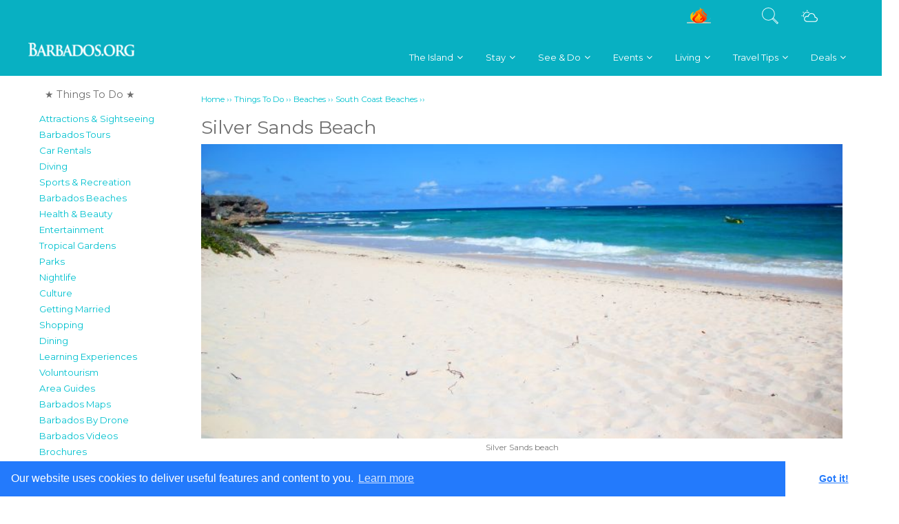

--- FILE ---
content_type: text/html; charset=UTF-8
request_url: https://barbados.org/bcsilv.htm
body_size: 31251
content:
<!doctype html>
<html xmlns="http://www.w3.org/1999/xhtml" class="nojs">
<head>
<title>Barbados Beaches: Silver Sands Beach</title>
<meta http-equiv="Content-Type" content="text/html; charset=utf-8">
<meta name="viewport" content="width=device-width, initial-scale=1.0, user-scalable=yes">
<meta name="description" content="Discover Silver Sands Beach, Barbados - a lovely beach with perfect conditions for windsurfing">
<meta name="keywords" content="Silver Sands, beaches in Barbados, Barbados south coast beaches, windsurfing, beaches photogallery">
<meta property="og:title" content="Barbados Beaches: Silver Sands Beach"/>
<meta property="og:type" content="website"/>
<meta property="og:url" content="http://barbados.org/bcsilv.htm"/>
<meta property="og:description" content="Discover Silver Sands Beach, Barbados - a lovely beach with perfect conditions for windsurfing"/>
<meta property="og:image" content="http://barbados.org/landscap/silver-sands-beach-og.jpg"/>
<meta name="twitter:card" content="summary_large_image">
<meta name="twitter:url" content="http://barbados.org/bcsilv.htm">
<meta name="twitter:title" content="Barbados Beaches: Silver Sands Beach">
<meta name="twitter:description" content="Discover Silver Sands Beach, Barbados - a lovely beach with perfect conditions for windsurfing">
<meta name="twitter:image" content="http://barbados.org/landscap/silver-sands-beach-og.jpg">
<meta name="twitter:site" content="@barbadostravel">
<meta name="twitter:creator" content="@barbadostravel"><!-- Google Tag Manager -->
<script>(function(w,d,s,l,i){w[l]=w[l]||[];w[l].push({'gtm.start':
new Date().getTime(),event:'gtm.js'});var f=d.getElementsByTagName(s)[0],
j=d.createElement(s),dl=l!='dataLayer'?'&l='+l:'';j.async=true;j.src=
'https://www.googletagmanager.com/gtm.js?id='+i+dl;f.parentNode.insertBefore(j,f);
})(window,document,'script','dataLayer','GTM-NL2FXQ');</script>
<!-- End Google Tag Manager --><!-- Google Tag Manager (noscript) -->
<noscript><iframe src="https://www.googletagmanager.com/ns.html?id=GTM-NL2FXQ"
height="0" width="0" style="display:none;visibility:hidden"></iframe></noscript>
<!-- End Google Tag Manager (noscript) --><link rel="canonical" href="https://barbados.org/bcsilv.htm"><link href="https://barbados.org/styles/styles.min.css?v=18" type="text/css" rel="stylesheet">
<link href="https://barbados.org/styles/barbados-menu-styles.css" rel="stylesheet" type="text/css" />
<link href="https://barbados.org/styles/media-styles.min.css" type="text/css" rel="stylesheet" /><link href="https://barbados.org/styles/reveal.min.css" rel="stylesheet" type="text/css" />
<link rel="stylesheet" type="text/css" href="https://barbados.org/styles/widget.min.css?v=11">	
<link rel="stylesheet" type="text/css" href="https://barbados.org/styles/arcads-default.min.css?v=2">
<link rel="stylesheet" type="text/css" href="https://barbados.org/styles/arcads-enhanced.min.css">
<link rel="stylesheet" type="text/css" href="https://barbados.org/styles/themes/start/jquery-ui-1.9.1.custom.min.css" />

<link rel="stylesheet" type="text/css" href="https://barbados.org/wp-content/plugins/ap-mega-menu/css/style.css?ver=4.9.8" />
<link rel="stylesheet" type="text/css" href="https://barbados.org/wp-content/plugins/ap-mega-menu/css/responsive.css?ver=4.9.8" />
<link rel="stylesheet" type="text/css" href="https://barbados.org/wp-content/plugins/ap-mega-menu/css/animate.css?ver=ap-mega-menu" />
<link rel="stylesheet" type="text/css" href="https://barbados.org/wp-content/plugins/ap-mega-menu/css/frontend_walker.css?ver=ap-mega-menu" />
<link rel="stylesheet" type="text/css" href="//fonts.googleapis.com/css?family=Open+Sans%3A400%2C300%2C300italic%2C400italic%2C600%2C600italic%2C700&#038;ver=4.9.8" />
<link rel="stylesheet" type="text/css" href="https://barbados.org/wp-content/plugins/ap-mega-menu/css/wpmm-icons/font-awesome/font-awesome.min.css?ver=ap-mega-menu" />
<link rel="stylesheet" type="text/css" href="https://barbados.org/wp-content/plugins/ap-mega-menu/css/wpmm-icons/genericons.css?ver=ap-mega-menu" />


<script>document.cookie='resolution='+Math.max(screen.width,screen.height)+'; path=/';</script>

<script src="https://barbados.org/js/jquery.min.js"></script>
<script src="https://barbados.org/js/jquery-1.8.2.min.js"></script><script src="https://barbados.org/js/modernizr.custom.touch-detect.js"></script>  
<script src="https://barbados.org/js/respond.min.js"></script>
<script src="https://barbados.org/js/jquery.hoverIntent.minified.js"></script>
<script src="https://barbados.org/js/jquery.fancybox.pack.js?v=2.1.0"></script>
<script src="https://barbados.org/js/jquery.fancybox-buttons.min.js?v=1.0.3"></script>
<script src="https://barbados.org/js/jquery-ui.custom.min.js"></script>
<script src="https://barbados.org/js/jquery.reveal.min.js"></script>
<script src="https://barbados.org/js/fixed-nav-bar.js"></script>
<script src="https://barbados.org/wp-content/plugins/ap-mega-menu/js/frontend.js?ver=ap-mega-menu"></script>
<script type="text/javascript">
/* <![CDATA[ */
var wp_megamenu_params = {"wpmm_mobile_toggle_option":"toggle_standard","wpmm_event_behavior":"click_submenu","wpmm_ajaxurl":"http:\/\/axses.net\/gobarbados\/wp-admin\/admin-ajax.php","wpmm_ajax_nonce":"07abf499b8","check_woocommerce_enabled":"false","wpmm_mlabel_animation_type":"none","wpmm_animation_delay":"","wpmm_animation_duration":"","wpmm_animation_iteration_count":"1","enable_mobile":"1"};
/* ]]> */
</script>
<meta name="author" content="Barbados.org Travel Guide" />
<link rel="publisher" href="https://plus.google.com/+barbados"/>
<script async src="//pagead2.googlesyndication.com/pagead/js/adsbygoogle.js"></script>
	<script>
	  (adsbygoogle = window.adsbygoogle || []).push({
		google_ad_client: "ca-pub-5569281124064760",
		enable_page_level_ads: true
	  });
	</script><!-- Facebook Pixel Code -->
<script>
!function(f,b,e,v,n,t,s){if(f.fbq)return;n=f.fbq=function(){n.callMethod?
n.callMethod.apply(n,arguments):n.queue.push(arguments)};if(!f._fbq)f._fbq=n;
n.push=n;n.loaded=!0;n.version='2.0';n.queue=[];t=b.createElement(e);t.async=!0;
t.src=v;s=b.getElementsByTagName(e)[0];s.parentNode.insertBefore(t,s)}(window,
document,'script','https://connect.facebook.net/en_US/fbevents.js');
fbq('init', '1119375101422276');
fbq('track', 'PageView');
</script>
<noscript><img height="1" width="1" style="display:none"
src="https://www.facebook.com/tr?id=1119375101422276&ev=PageView&noscript=1"
/></noscript>
<!-- End Facebook Pixel Code -->
<link rel="stylesheet" type="text/css" href="//cdnjs.cloudflare.com/ajax/libs/cookieconsent2/3.0.3/cookieconsent.min.css" />
<script src="//cdnjs.cloudflare.com/ajax/libs/cookieconsent2/3.0.3/cookieconsent.min.js"></script>
<script>
window.addEventListener("load", function(){
window.cookieconsent.initialise({
  "palette": {
    "popup": {
      "background": "#237afc"
    },
    "button": {
      "background": "#fff",
      "text": "#237afc"
    }
  },
  "theme": "edgeless",
  "content": {
    "message": "Our website uses cookies to deliver useful features and content to you.",
    "href": "https://barbados.org/tos.htm#cookies"
  }
})});
</script>

<script type='text/javascript' >
(function($){
    setInterval(() => {
        $.each($('iframe'), (arr,x) => {
            let src = $(x).attr('src');
            if (src && src.match(/(ads-iframe)|(disqusads)/gi)) {
                $(x).remove();
            }
        });
    }, 300);
})(jQuery);
</script>


<div id="page-container-menu" style="width:100%;  background: #08B0C2; display: block; text-align:center;">
<div class="inner-top-menu" style="margin: 0 auto; display:block;" >

   <link rel="stylesheet" type="text/css" href="https://barbados.org/wp-content/plugins/gobarbados-utility/public/css/tooltipster.bundle.min.css"><link rel="stylesheet" type="text/css" href="https://barbados.org/wp-content/plugins/gobarbados-utility/public/css/tooltipster-sideTip-shadow.min.css"><script src="https://barbados.org/wp-content/plugins/gobarbados-utility/public/js/tooltipster.bundle.min.js"></script><div id="barbados-tourism-encyclopedia" class="clearfix">
<div id="borg_inner_menu"><div id="mobile-menu">	
<link rel='stylesheet' id='edn-google-fonts0' href='//fonts.googleapis.com/css2?family=Montserrat:wght@300;400;600;700;800&display=swap' type='text/css' media='all' />
<link rel='stylesheet' id='edn-google-fonts1' href='//fonts.googleapis.com/css?family=ABeeZee' type='text/css' media='all' />


<style>
.wp-megamenu-main-wrapper.wpmm-ctheme-wrapper.wpmega-gobarbados-theme.wpmm-orientation-horizontal,
.wp-megamenu-main-wrapper.wpmm-ctheme-wrapper.wpmega-gobarbados-theme.wpmm-orientation-vertical{
background: #08b0c2;

}
/*hides menu on page first load*/
ul#wpmega-menu-main_menu {
    display: none;
}

/* a tag small line on before tag */
.wpmm-ctheme-wrapper.wpmega-gobarbados-theme .wpmm-sub-menu-wrap ul li h4.wpmm-mega-block-title::before, 
.wpmm-ctheme-wrapper.wpmega-gobarbados-theme .wpmm-sub-menu-wrap ul li.wp-mega-menu-header > a.wp-mega-menu-link::before {
	background:  #08b0c2;
	bottom: 0;
    content: "";
    height: 1px;
    position: absolute;
    width: 30px;
}


.wp-megamenu-main-wrapper.wpmm-ctheme-wrapper.wpmega-gobarbados-theme.wpmm-orientation-horizontal,
.wp-megamenu-main-wrapper.wpmm-ctheme-wrapper.wpmega-gobarbados-theme.wpmm-orientation-vertical{
border-radius:    ;
border: 1px solid #08b0c2;
margin-top: 0px;
margin-bottom: 0px;

}
.wp-megamenu-main-wrapper.wpmm-ctheme-wrapper.wpmega-gobarbados-theme.wpmm-orientation-horizontal ul.wpmm-mega-wrapper{
text-align: left;	
}

.wp-megamenu-main-wrapper.wpmm-ctheme-wrapper.wpmega-gobarbados-theme.wpmm-orientation-horizontal ul.wpmm-mega-wrapper > li > a, 
.wp-megamenu-main-wrapper.wpmm-ctheme-wrapper.wpmega-gobarbados-theme.wpmm-orientation-vertical ul.wpmm-mega-wrapper > li > a{
color: #ffffff;
}


.wp-megamenu-main-wrapper.wpmm-ctheme-wrapper.wpmega-gobarbados-theme.wpmm-orientation-horizontal ul.wpmm-mega-wrapper > li > a,
.wp-megamenu-main-wrapper.wpmm-ctheme-wrapper.wpmega-gobarbados-theme.wpmm-orientation-vertical ul.wpmm-mega-wrapper > li > a{
font-family: Montserrat;font-weight: theme_default;line-height: 1;text-transform: normal;text-decoration: none;}


	.wpmm_megamenu .wp-megamenu-main-wrapper.wpmm-ctheme-wrapper.wpmega-gobarbados-theme.wpmm-orientation-horizontal ul.wpmm-mega-wrapper > li:hover,
	.wpmm_megamenu .wp-megamenu-main-wrapper.wpmm-ctheme-wrapper.wpmega-gobarbados-theme.wpmm-orientation-vertical ul.wpmm-mega-wrapper > li:hover{
	background: #08b0c2;
}

.wp-megamenu-main-wrapper.wpmm-ctheme-wrapper.wpmega-gobarbados-theme ul.wpmm-mega-wrapper > li:hover > a{
	font-weight: normal;
	text-decoration: none;
}

/*menu divider enable*/
.wp-megamenu-main-wrapper.wpmm-ctheme-wrapper.wpmega-gobarbados-theme.wpmm-orientation-horizontal ul.wpmm-mega-wrapper > li > a::before{
  background: #08b0c2;
    opacity: 0.5;
      content: "";
    height: 100%;
    position: absolute;
    right: 0;
    top: 0;
    width: 1px;	
 }


.wp-megamenu-main-wrapper.wpmm-ctheme-wrapper.wpmega-gobarbados-theme .wpmm-mega-wrapper > li.current-menu-item > a{
	color:  !important;
}

/*Mega menu */

.wp-megamenu-main-wrapper.wpmm-ctheme-wrapper.wpmega-gobarbados-theme.wpmm-orientation-horizontal ul.wpmm-mega-wrapper li .wpmm-sub-menu-wrap,
.wp-megamenu-main-wrapper.wpmm-ctheme-wrapper.wpmega-gobarbados-theme.wpmm-orientation-vertical ul.wpmm-mega-wrapper li .wpmm-sub-menu-wrap{
background: #ffffff;
}


.wp-megamenu-main-wrapper.wpmm-ctheme-wrapper.wpmega-gobarbados-theme.wpmm-orientation-horizontal ul.wpmm-mega-wrapper li .wpmm-sub-menu-wrap,
.wp-megamenu-main-wrapper.wpmm-ctheme-wrapper.wpmega-gobarbados-theme.wpmm-orientation-vertical ul.wpmm-mega-wrapper li .wpmm-sub-menu-wrap{
 width: ;
 padding-top:;
 padding-bottom:;
 padding-left:;
 padding-right: ;
 border: 1px solid #08b0c2;
 border-radius: ;
 box-shadow:  ;
}

/*Widget section*/
.wp-megamenu-main-wrapper.wpmm-ctheme-wrapper.wpmega-gobarbados-theme .wpmm-sub-menu-wrap ul li h4.wpmm-mega-block-title, 
.wp-megamenu-main-wrapper.wpmm-ctheme-wrapper.wpmega-gobarbados-theme .wpmm-sub-menu-wrap ul li.wp-mega-menu-header > a.wp-mega-menu-link span.wpmm-mega-menu-href-title{
color: ;
font-size: ;
font-weight: theme_default;
text-transform: normal;
font-family: ABeeZee;
text-decoration: none;
margin-bottom:;
margin-top:; 
}

.wp-megamenu-main-wrapper.wpmm-ctheme-wrapper.wpmega-gobarbados-theme .wpmm-sub-menu-wrap ul li h4.wpmm-mega-block-title:hover, 
.wp-megamenu-main-wrapper.wpmm-ctheme-wrapper.wpmega-gobarbados-theme .wpmm-sub-menu-wrap ul li.wp-mega-menu-header > a.wp-mega-menu-link span.wpmm-mega-menu-href-title:hover{
color: ;
font-weight: theme_default;
text-decoration: none;
cursor: pointer;

}

.wpmm_megamenu .wp-megamenu-main-wrapper.wpmm-ctheme-wrapper.wpmega-gobarbados-theme .wpmm-sub-menu-wrap ul li {
   color: ;
   /*font-size: ;*/
   font-family: ABeeZee;
}
.wpmm_megamenu .wp-megamenu-main-wrapper.wpmm-ctheme-wrapper.wpmega-gobarbados-theme ul.wpmm-mega-wrapper
 li .wpmm-sub-menu-wrap ul.wp-mega-sub-menu > li > a{
	color: ;
   font-family: ABeeZee;
}
 .wpmm_megamenu .wpmm_megamenu .wp-megamenu-main-wrapper.wpmm-ctheme-wrapper.wpmega-gobarbados-theme .wpmm-sub-menu-wrap ul li{
	font-size: ;
}

  

/*
* Top Section Stylesheet
*/
.wpmm_megamenu .wp-megamenu-main-wrapper.wpmm-ctheme-wrapper.wpmega-gobarbados-theme ul.wpmm-mega-wrapper li .wpmm-sub-menu-wrap span.wpmm_megamenu_topcontent{
	font-size :;
	color:;
	font-family: ABeeZee;
	font-weight: theme_default;
	text-transform: normal;
	margin-left: ;
	margin-right: ;
}

.wpmm_megamenu .wp-megamenu-main-wrapper.wpmm-ctheme-wrapper.wpmega-gobarbados-theme ul.wpmm-mega-wrapper li .wpmm-sub-menu-wrap .top_clearfix{
	margin-bottom: ;
	
}

.wpmm_megamenu .wp-megamenu-main-wrapper.wpmm-ctheme-wrapper.wpmega-gobarbados-theme ul.wpmm-mega-wrapper li .wpmm-sub-menu-wrap .wpmm-topimage{
    margin-left: ;
	margin-right: ;
	margin-top: ;
}

.wpmm_megamenu .wp-megamenu-main-wrapper.wpmm-ctheme-wrapper.wpmega-gobarbados-theme ul.wpmm-mega-wrapper li .wpmm-sub-menu-wrap .wpmm-ctop{
    margin-left: ;
	margin-right: ;
	margin-top: ;
}

/*
* Bottom Section stylhesheet
*/
.wpmm_megamenu .wp-megamenu-main-wrapper.wpmm-ctheme-wrapper.wpmega-gobarbados-theme ul.wpmm-mega-wrapper li .wpmm-sub-menu-wrap span.wpmm_megamenu_bottomcontent{
	font-size :;
	color:;
	font-family: ABeeZee;
	font-weight: theme_default;
	text-transform: normal;
	margin-left: ;
	margin-right: ;
}

.wpmm_megamenu .wp-megamenu-main-wrapper.wpmm-ctheme-wrapper.wpmega-gobarbados-theme ul.wpmm-mega-wrapper li .wpmm-sub-menu-wrap .bottom_clearfix{
    margin-top: ;
}


.wpmm_megamenu .wp-megamenu-main-wrapper.wpmm-ctheme-wrapper.wpmega-gobarbados-theme ul.wpmm-mega-wrapper li .wpmm-sub-menu-wrap .wpmm-bottomimage{
    margin-left: ;
	margin-right: ;
	margin-bottom: ;
}

.wpmm_megamenu .wp-megamenu-main-wrapper.wpmm-ctheme-wrapper.wpmega-gobarbados-theme ul.wpmm-mega-wrapper li .wpmm-sub-menu-wrap .wpmm-cbottom{
       margin-left: ;
       margin-right: ;
	   margin-bottom: ;
}


/*flyout*/
.wp-megamenu-main-wrapper.wpmm-ctheme-wrapper.wpmega-gobarbados-theme ul.wpmm-mega-wrapper li.wpmega-menu-flyout ul{
	background: ;
}
.wp-megamenu-main-wrapper.wpmm-ctheme-wrapper.wpmega-gobarbados-theme ul.wpmm-mega-wrapper li.wpmega-menu-flyout ul{
	width: ;
}
.wp-megamenu-main-wrapper.wpmm-ctheme-wrapper.wpmega-gobarbados-theme ul.wpmm-mega-wrapper li.wpmega-menu-flyout ul.wp-mega-sub-menu li:hover > a {
	background: ;
}
.wp-megamenu-main-wrapper.wpmm-ctheme-wrapper.wpmega-gobarbados-theme ul.wpmm-mega-wrapper li.wpmega-menu-flyout.wpmega-flyout-horizontal-left ul.wp-mega-sub-menu li{
	margin: ;
}

.wp-megamenu-main-wrapper.wpmm-ctheme-wrapper.wpmega-gobarbados-theme ul.wpmm-mega-wrapper li.wpmega-menu-flyout.wpmega-flyout-horizontal-left ul.wp-mega-sub-menu li a.wp-mega-menu-link {
	padding:;
}

.wp-megamenu-main-wrapper.wpmm-ctheme-wrapper.wpmega-gobarbados-theme ul.wpmm-mega-wrapper li.wpmega-menu-flyout ul.wp-mega-sub-menu li a {
	color: ;
	font-size: ;
	font-weight: theme_default;
	text-transform: normal;
	font-family: ABeeZee;
	text-decoration: none;
}

.wp-megamenu-main-wrapper.wpmm-ctheme-wrapper.wpmega-gobarbados-theme ul.wpmm-mega-wrapper li.wpmega-menu-flyout ul.wp-mega-sub-menu li:hover a {
	color: ;
	font-weight: theme_default;
	text-decoration: none;
}

/* search bar */
 .wp-megamenu-main-wrapper.wpmm-ctheme-wrapper.wpmega-gobarbados-theme ul.wpmm-mega-wrapper li.wpmm-menu-align-right.wpmm-search-type .wpmm-sub-menu-wrap
 .megamenu-type-search input.search-submit[type="submit"]{
 font-size: ;
 color: ;
 background: ;
 }

  .wp-megamenu-main-wrapper.wpmm-ctheme-wrapper.wpmega-gobarbados-theme ul.wpmm-mega-wrapper 
  li.wpmm-menu-align-right.wpmm-search-type .wpmm-sub-menu-wrap .megamenu-type-search input.search-field[type="search"]{
width: ;
color: ;
 }


 .wp-megamenu-main-wrapper.wpmm-ctheme-wrapper.wpmega-gobarbados-theme a.wpmm-search-type > .wpmm-mega-menu-icon > i.fa-search,
 .wp-megamenu-main-wrapper.wpmm-ctheme-wrapper.wpmega-gobarbados-theme .wpmm-search-type  > .wpmm-mega-menu-icon > i.genericon-search,
 .wp-megamenu-main-wrapper.wpmm-ctheme-wrapper.wpmega-gobarbados-theme .wpmm-search-type  > .wpmm-mega-menu-icon > i.dashicons-search{
  color: #ffffff;
}

 .wp-megamenu-main-wrapper.wpmm-ctheme-wrapper.wpmega-gobarbados-theme .wpmm-mega-wrapper .wpmega-searchinline input.search-field{
  width: ;
}

/* menu label custom css */


/*Mobile settings*/
@media (max-width: ){
				       .wp-megamenu-main-wrapper.wpmm-ctheme-wrapper.wpmega-gobarbados-theme.wpmm-orientation-horizontal,
			       .wp-megamenu-main-wrapper.wpmm-ctheme-wrapper.wpmega-gobarbados-theme.wpmm-orientation-vertical{
			         background: ;
			         
			      }
		
		.wp-megamenu-main-wrapper.wpmm-ctheme-wrapper.wpmega-gobarbados-theme .wpmegamenu-toggle{
			display: block !important;
			height: ;
			background: ;
			text-align:  left;
		}	

		.wp-megamenu-main-wrapper.wpmm-ctheme-wrapper.wpmega-gobarbados-theme .wpmegamenu-toggle .wpmega-closeblock{
                     display: none;
		}

		.main-navigation button.menu-toggle{
			display: none;
		}
    }
</style>


<div id="wpmm-wrap-main_menu" class="wp-megamenu-main-wrapper wpmm-ctheme-wrapper wpmega-gobarbados-theme wpmega-enabled-mobile-menu wpmm-toggle-standard wpmm-onhover wpmm-orientation-horizontal  wpmm-fade"><div class="wpmegamenu-toggle wpmega-enabled-menutoggle" data-responsive-breakpoint="910"><div class='wp-mega-toggle-block'><div class='wpmega-closeblock'><i class='dashicons dashicons-no-alt'></i></div><div class='wpmega-openblock' style="text-align:center"><img src="https://barbados.org/images/menu-mobile.png"></div></div></div><ul id="wpmega-menu-main_menu" class="wpmm-mega-wrapper" data-advanced-click="wpmm-click-submenu" data-trigger-effect="wpmm-onhover"><li class='menu-item menu-item-type-custom menu-item-object-custom menu-item-has-children wpmega-menu-megamenu wpmega-show-arrow wpmm-menu-align-left wpmega-hide-menu-icon wpmega-horizontal-full-width menu-item-41 menu-item-depth-0 no-dropdown' id='wp_nav_menu-item-41'><a class="wp-mega-menu-link" href="https://barbados.org/the-island/"><span class="wpmm-mega-menu-href-title">The Island</span></a><div class='wpmm-sub-menu-wrap' style='padding-right:0;padding-left:0'>
<div class='wpmm-sub-menu-wrapper wpmm-menu0'><ul class="wp-mega-sub-menu">
	<li style="max-width:190px"  class='menu-item menu-item-type-custom menu-item-object-custom menu-item-has-children wp-mega-menu-header wpmega-show-arrow wpmm-submenu-align-left wpmm-menu-align-left wpmega-hide-menu-icon wpmega-1columns-4total menu-item-837 menu-item-depth-1 no-dropdown' id='wp_nav_menu-item-837'><a class="wp-mega-menu-link" href="https://barbados.org/know.htm"><span class="wpmm-mega-menu-href-title">About Barbados</span></a>
	<div class='wpmm-sub-menu-wrapper wpmm-menu1'><ul class="wp-mega-sub-menu">
		<li class='menu-item menu-item-type-custom menu-item-object-custom wpmega-show-arrow wpmm-menu-align-left wpmega-hide-menu-icon menu-item-838 menu-item-depth-2 no-dropdown' id='wp_nav_menu-item-838'><a class="wp-mega-menu-link" href="https://barbados.org/7wonders.htm"><span class="wpmm-mega-menu-href-title">7 Wonders</span></a></li>		<li class='menu-item menu-item-type-custom menu-item-object-custom wpmega-show-arrow wpmm-menu-align-left wpmega-hide-menu-icon menu-item-839 menu-item-depth-2 no-dropdown' id='wp_nav_menu-item-839'><a class="wp-mega-menu-link" href="https://barbados.org/weather.htm"><span class="wpmm-mega-menu-href-title">Climate / Weather</span></a></li>		<li class='menu-item menu-item-type-custom menu-item-object-custom wpmega-show-arrow wpmm-menu-align-left wpmega-hide-menu-icon menu-item-844 menu-item-depth-2 no-dropdown' id='wp_nav_menu-item-844'><a class="wp-mega-menu-link" href="https://barbados.org/discover_culture.htm"><span class="wpmm-mega-menu-href-title">Culture</span></a></li>		<li class='menu-item menu-item-type-custom menu-item-object-custom wpmega-show-arrow wpmm-menu-align-left wpmega-hide-menu-icon menu-item-840 menu-item-depth-2 no-dropdown' id='wp_nav_menu-item-840'><a class="wp-mega-menu-link" href="https://barbados.org/currency.htm"><span class="wpmm-mega-menu-href-title">Currency</span></a></li>		<li class='menu-item menu-item-type-custom menu-item-object-custom wpmega-show-arrow wpmm-menu-align-left wpmega-hide-menu-icon menu-item-841 menu-item-depth-2 no-dropdown' id='wp_nav_menu-item-841'><a class="wp-mega-menu-link" href="https://barbados.org/diduknow.htm"><span class="wpmm-mega-menu-href-title">Fun Facts</span></a></li>		<li class='menu-item menu-item-type-custom menu-item-object-custom wpmega-show-arrow wpmm-menu-align-left wpmega-hide-menu-icon menu-item-842 menu-item-depth-2 no-dropdown' id='wp_nav_menu-item-842'><a class="wp-mega-menu-link" href="https://barbados.org/history1.htm"><span class="wpmm-mega-menu-href-title">History</span></a></li>		<li class='menu-item menu-item-type-custom menu-item-object-custom wpmega-show-arrow wpmm-menu-align-left wpmega-hide-menu-icon menu-item-843 menu-item-depth-2 no-dropdown' id='wp_nav_menu-item-843'><a class="wp-mega-menu-link" href="https://barbados.org/barbados-parishes.htm"><span class="wpmm-mega-menu-href-title">Parishes</span></a></li>		<li class='menu-item menu-item-type-custom menu-item-object-custom wpmega-show-arrow wpmm-menu-align-left wpmega-hide-menu-icon menu-item-845 menu-item-depth-2 no-dropdown' id='wp_nav_menu-item-845'><a class="wp-mega-menu-link" href="https://barbados.org/people/index.htm"><span class="wpmm-mega-menu-href-title">People</span></a></li>	</ul></div>
</li>	<li style="max-width:190px"  class='menu-item menu-item-type-custom menu-item-object-custom menu-item-has-children wp-mega-menu-header wpmega-show-arrow wpmm-submenu-align-left wpmm-menu-align-left wpmega-hide-menu-icon wpmega-1columns-4total menu-item-846 menu-item-depth-1 no-dropdown' id='wp_nav_menu-item-846'><a class="wp-mega-menu-link" href="https://barbados.org/travel_prepare.htm"><span class="wpmm-mega-menu-href-title">Travel Tips</span></a>
	<div class='wpmm-sub-menu-wrapper wpmm-menu1'><ul class="wp-mega-sub-menu">
		<li class='menu-item menu-item-type-custom menu-item-object-custom wpmega-show-arrow wpmm-menu-align-left wpmega-hide-menu-icon menu-item-847 menu-item-depth-2 no-dropdown' id='wp_nav_menu-item-847'><a class="wp-mega-menu-link" href="https://barbados.org/docs.htm"><span class="wpmm-mega-menu-href-title">Documents Needed</span></a></li>		<li class='menu-item menu-item-type-custom menu-item-object-custom wpmega-show-arrow wpmm-menu-align-left wpmega-hide-menu-icon menu-item-848 menu-item-depth-2 no-dropdown' id='wp_nav_menu-item-848'><a class="wp-mega-menu-link" href="https://barbados.org/dress.htm"><span class="wpmm-mega-menu-href-title">Dress</span></a></li>		<li class='menu-item menu-item-type-custom menu-item-object-custom wpmega-show-arrow wpmm-menu-align-left wpmega-hide-menu-icon menu-item-853 menu-item-depth-2 no-dropdown' id='wp_nav_menu-item-853'><a class="wp-mega-menu-link" href="https://barbados.org/docs_driverslicense.htm"><span class="wpmm-mega-menu-href-title">Driving</span></a></li>		<li class='menu-item menu-item-type-custom menu-item-object-custom wpmega-show-arrow wpmm-menu-align-left wpmega-hide-menu-icon menu-item-849 menu-item-depth-2 no-dropdown' id='wp_nav_menu-item-849'><a class="wp-mega-menu-link" href="https://barbados.org/customs.htm#DutyFree"><span class="wpmm-mega-menu-href-title">Duty Free Allowances</span></a></li>		<li class='menu-item menu-item-type-custom menu-item-object-custom wpmega-show-arrow wpmm-menu-align-left wpmega-hide-menu-icon menu-item-850 menu-item-depth-2 no-dropdown' id='wp_nav_menu-item-850'><a class="wp-mega-menu-link" href="https://barbados.org/airport/barbados-airport-immigration.php"><span class="wpmm-mega-menu-href-title">Immigration</span></a></li>		<li class='menu-item menu-item-type-custom menu-item-object-custom wpmega-show-arrow wpmm-menu-align-left wpmega-hide-menu-icon menu-item-851 menu-item-depth-2 no-dropdown' id='wp_nav_menu-item-851'><a class="wp-mega-menu-link" href="https://barbados.org/barbados-safety-tips.htm"><span class="wpmm-mega-menu-href-title">Safety Tips</span></a></li>		<li class='menu-item menu-item-type-custom menu-item-object-custom wpmega-show-arrow wpmm-menu-align-left wpmega-hide-menu-icon menu-item-852 menu-item-depth-2 no-dropdown' id='wp_nav_menu-item-852'><a class="wp-mega-menu-link" href="https://barbados.org/weddings.htm"><span class="wpmm-mega-menu-href-title">Barbados Weddings</span></a></li>	</ul></div>
</li>	<li style="max-width:190px"  class='menu-item menu-item-type-custom menu-item-object-custom menu-item-has-children wp-mega-menu-header wpmega-show-arrow wpmm-submenu-align-left wpmm-menu-align-left wpmega-hide-menu-icon wpmega-1columns-4total menu-item-854 menu-item-depth-1 no-dropdown' id='wp_nav_menu-item-854'><a class="wp-mega-menu-link" href="https://barbados.org/travel.htm"><span class="wpmm-mega-menu-href-title">Getting Here</span></a>
	<div class='wpmm-sub-menu-wrapper wpmm-menu1'><ul class="wp-mega-sub-menu">
		<li class='menu-item menu-item-type-custom menu-item-object-custom wpmega-show-arrow wpmm-menu-align-left wpmega-hide-menu-icon menu-item-858 menu-item-depth-2 no-dropdown' id='wp_nav_menu-item-858'><a class="wp-mega-menu-link" href="https://barbados.org/airport/"><span class="wpmm-mega-menu-href-title">Airport Services</span></a></li>		<li class='menu-item menu-item-type-custom menu-item-object-custom wpmega-show-arrow wpmm-menu-align-left wpmega-hide-menu-icon menu-item-857 menu-item-depth-2 no-dropdown' id='wp_nav_menu-item-857'><a class="wp-mega-menu-link" href="https://barbados.org/dms.htm"><span class="wpmm-mega-menu-href-title">Destination Services</span></a></li>		<li class='menu-item menu-item-type-custom menu-item-object-custom wpmega-show-arrow wpmm-menu-align-left wpmega-hide-menu-icon menu-item-855 menu-item-depth-2 no-dropdown' id='wp_nav_menu-item-855'><a class="wp-mega-menu-link" href="https://barbados.org/cruise.htm"><span class="wpmm-mega-menu-href-title">Cruising</span></a></li>		<li class='menu-item menu-item-type-custom menu-item-object-custom wpmega-show-arrow wpmm-menu-align-left wpmega-hide-menu-icon menu-item-856 menu-item-depth-2 no-dropdown' id='wp_nav_menu-item-856'><a class="wp-mega-menu-link" href="https://barbados.org/flights.htm"><span class="wpmm-mega-menu-href-title">Flying</span></a></li>		<li class='menu-item menu-item-type-custom menu-item-object-custom wpmega-show-arrow wpmm-menu-align-left wpmega-hide-menu-icon menu-item-859 menu-item-depth-2 no-dropdown' id='wp_nav_menu-item-859'><a class="wp-mega-menu-link" href="https://barbados.org/barbados_travel_agents.htm"><span class="wpmm-mega-menu-href-title">Travel Agents</span></a></li></ul></div>
</li>	<li style="max-width:190px"  class='menu-item menu-item-type-custom menu-item-object-custom menu-item-has-children wp-mega-menu-header wpmega-show-arrow wpmm-submenu-align-left wpmm-menu-align-left wpmega-hide-menu-icon wpmega-1columns-4total menu-item-861 menu-item-depth-1 no-dropdown' id='wp_nav_menu-item-861'><a class="wp-mega-menu-link" href="https://barbados.org/the-island/#GuidesServices"><span class="wpmm-mega-menu-href-title">Guides & Services</span></a>
	<div class='wpmm-sub-menu-wrapper wpmm-menu1'><ul class="wp-mega-sub-menu">
		<li class='menu-item menu-item-type-custom menu-item-object-custom wpmega-show-arrow wpmm-menu-align-left wpmega-hide-menu-icon menu-item-862 menu-item-depth-2 no-dropdown' id='wp_nav_menu-item-862'><a class="wp-mega-menu-link" href="https://barbados.org/tours/toursisl.htm"><span class="wpmm-mega-menu-href-title">Tour Guides</span></a></li>		<li class='menu-item menu-item-type-custom menu-item-object-custom wpmega-show-arrow wpmm-menu-align-left wpmega-hide-menu-icon menu-item-2179 menu-item-depth-2 no-dropdown' id='wp_nav_menu-item-2179'><a class="wp-mega-menu-link" href="https://barbados.org/health.htm"><span class="wpmm-mega-menu-href-title">Health & Wellness</span></a></li>	<li class='menu-item menu-item-type-custom menu-item-object-custom wpmega-show-arrow wpmm-menu-align-left wpmega-hide-menu-icon menu-item-863 menu-item-depth-2 no-dropdown' id='wp_nav_menu-item-863'><a class="wp-mega-menu-link" href="https://barbados.org/brochures/index.html"><span class="wpmm-mega-menu-href-title">Media Guides</span></a></li>		<li class='menu-item menu-item-type-custom menu-item-object-custom wpmega-show-arrow wpmm-menu-align-left wpmega-hide-menu-icon menu-item-864 menu-item-depth-2 no-dropdown' id='wp_nav_menu-item-864'><a class="wp-mega-menu-link" href="https://barbadosbydrone.com"><span class="wpmm-mega-menu-href-title">Barbados By Drone</span></a></li>		<li class='menu-item menu-item-type-custom menu-item-object-custom wpmega-show-arrow wpmm-menu-align-left wpmega-hide-menu-icon menu-item-865 menu-item-depth-2 no-dropdown' id='wp_nav_menu-item-865'><a class="wp-mega-menu-link" href="https://barbados.org/maps.htm"><span class="wpmm-mega-menu-href-title">Barbados By Map</span></a></li>		<li class='menu-item menu-item-type-custom menu-item-object-custom wpmega-show-arrow wpmm-menu-align-left wpmega-hide-menu-icon menu-item-866 menu-item-depth-2 no-dropdown' id='wp_nav_menu-item-866'><a class="wp-mega-menu-link" href="https://barbados.org/barbados-travel-apps.htm"><span class="wpmm-mega-menu-href-title">Mobile Apps</span></a></li>	</ul></div>
</li></ul></div>
</li><li class='menu-item menu-item-type-custom menu-item-object-custom menu-item-has-children wpmega-menu-megamenu wpmega-show-arrow wpmm-menu-align-left wpmega-hide-menu-icon wpmega-horizontal-full-width menu-item-42 menu-item-depth-0 no-dropdown' id='wp_nav_menu-item-42'><a class="wp-mega-menu-link" href="https://barbados.org/stay/"><span class="wpmm-mega-menu-href-title">Stay</span></a><div class='wpmm-sub-menu-wrap' style='padding-right:0;padding-left:0'>
<div class='wpmm-sub-menu-wrapper wpmm-menu0'><ul class="wp-mega-sub-menu">
	<li style="max-width:250px" class='menu-item menu-item-type-custom menu-item-object-custom menu-item-has-children wp-mega-menu-header wpmega-show-arrow wpmm-submenu-align-left wpmm-menu-align-left wpmega-hide-menu-icon wpmega-1columns-3total menu-item-869 menu-item-depth-1 no-dropdown' id='wp_nav_menu-item-869'><a class="wp-mega-menu-link" href="https://barbados.org/stay/"><span class="wpmm-mega-menu-href-title">Where To Stay</span></a>
	<div class='wpmm-sub-menu-wrapper wpmm-menu1'><ul class="wp-mega-sub-menu">
		<li class='menu-item menu-item-type-custom menu-item-object-custom wpmega-show-arrow wpmm-menu-align-left wpmega-hide-menu-icon menu-item-870 menu-item-depth-2 no-dropdown' id='wp_nav_menu-item-870'><a class="wp-mega-menu-link" href="https://barbados.org/barbados_hotels.php"><span class="wpmm-mega-menu-href-title">Hotels & Resorts</span></a></li>		<li class='menu-item menu-item-type-custom menu-item-object-custom wpmega-show-arrow wpmm-menu-align-left wpmega-hide-menu-icon menu-item-871 menu-item-depth-2 no-dropdown' id='wp_nav_menu-item-871'><a class="wp-mega-menu-link" href="https://barbados.org/barbados_guesthouses.php"><span class="wpmm-mega-menu-href-title">Guest Houses</span></a></li>		<li class='menu-item menu-item-type-custom menu-item-object-custom wpmega-show-arrow wpmm-menu-align-left wpmega-hide-menu-icon menu-item-872 menu-item-depth-2 no-dropdown' id='wp_nav_menu-item-872'><a class="wp-mega-menu-link" href="https://barbados.org/barbados_apartments.php"><span class="wpmm-mega-menu-href-title">Self Catering Apts & Hotels</span></a></li>		<li class='menu-item menu-item-type-custom menu-item-object-custom wpmega-show-arrow wpmm-menu-align-left wpmega-hide-menu-icon menu-item-875 menu-item-depth-2 no-dropdown' id='wp_nav_menu-item-875'><a class="wp-mega-menu-link" href="https://barbados.org/barbados-adults-only.htm"><span class="wpmm-mega-menu-href-title">Adults Only</span></a></li>		<li class='menu-item menu-item-type-custom menu-item-object-custom wpmega-show-arrow wpmm-menu-align-left wpmega-hide-menu-icon menu-item-874 menu-item-depth-2 no-dropdown' id='wp_nav_menu-item-874'><a class="wp-mega-menu-link" href="https://barbados.org/allinclusive_vacations.php"><span class="wpmm-mega-menu-href-title">All Inclusives</span></a></li>		<li class='menu-item menu-item-type-custom menu-item-object-custom wpmega-show-arrow wpmm-menu-align-left wpmega-hide-menu-icon menu-item-873 menu-item-depth-2 no-dropdown' id='wp_nav_menu-item-873'><a class="wp-mega-menu-link" href="https://barbados.org/airport/barbados-airport-hotels.php"><span class="wpmm-mega-menu-href-title">Airport Accommodation</span></a></li><li class='menu-item menu-item-type-custom menu-item-object-custom wpmega-show-arrow wpmm-menu-align-left wpmega-hide-menu-icon menu-item-873 menu-item-depth-2 no-dropdown' id='wp_nav_menu-item-873'><a class="wp-mega-menu-link" href="https://barbados.org/camping.htm"><span class="wpmm-mega-menu-href-title">Camping</span></a></li><li class='menu-item menu-item-type-custom menu-item-object-custom wpmega-show-arrow wpmm-menu-align-left wpmega-hide-menu-icon menu-item-876 menu-item-depth-2 no-dropdown' id='wp_nav_menu-item-876'><a class="wp-mega-menu-link" href="https://barbados.org/staycations.htm"><span class="wpmm-mega-menu-href-title">Staycations</span></a></li>	</ul></div>
</li>	<li style="max-width:250px" class='menu-item menu-item-type-custom menu-item-object-custom menu-item-has-children wp-mega-menu-header wpmega-show-arrow wpmm-submenu-align-left wpmm-menu-align-left wpmega-hide-menu-icon wpmega-1columns-3total menu-item-877 menu-item-depth-1 no-dropdown' id='wp_nav_menu-item-877'><a class="wp-mega-menu-link" href="https://barbadosvillavacations.com"><span class="wpmm-mega-menu-href-title">Private Rentals</span></a>
	<div class='wpmm-sub-menu-wrapper wpmm-menu1'><ul class="wp-mega-sub-menu">
		<li class='menu-item menu-item-type-custom menu-item-object-custom wpmega-show-arrow wpmm-menu-align-left wpmega-hide-menu-icon menu-item-878 menu-item-depth-2 no-dropdown' id='wp_nav_menu-item-878'><a class="wp-mega-menu-link" href="https://barbadosvillavacations.com/villa-rentals"><span class="wpmm-mega-menu-href-title">Luxury Villas</span></a></li>		<li class='menu-item menu-item-type-custom menu-item-object-custom wpmega-show-arrow wpmm-menu-align-left wpmega-hide-menu-icon menu-item-879 menu-item-depth-2 no-dropdown' id='wp_nav_menu-item-879'><a class="wp-mega-menu-link" href="https://barbadosvillavacations.com/vacation-rentals"><span class="wpmm-mega-menu-href-title">Vacation Rentals</span></a></li>		<li class='menu-item menu-item-type-custom menu-item-object-custom wpmega-show-arrow wpmm-menu-align-left wpmega-hide-menu-icon menu-item-886 menu-item-depth-2 no-dropdown' id='wp_nav_menu-item-886'><a class="wp-mega-menu-link" href="https://barbados.org/barbados_timeshare.php"><span class="wpmm-mega-menu-href-title">Timeshare</span></a></li>		<li class='menu-item menu-item-type-custom menu-item-object-custom wpmega-show-arrow wpmm-menu-align-left wpmega-hide-menu-icon menu-item-880 menu-item-depth-2 no-dropdown' id='wp_nav_menu-item-880'><a class="wp-mega-menu-link" href="https://barbadosvillavacations.com/long-term-rentals"><span class="wpmm-mega-menu-href-title">Long Term Rentals</span></a></li>	</ul></div>
</li>	<li style="max-width:250px" class='menu-item menu-item-type-custom menu-item-object-custom menu-item-has-children wp-mega-menu-header wpmega-show-arrow wpmm-submenu-align-left wpmm-menu-align-left wpmega-hide-menu-icon wpmega-1columns-3total menu-item-881 menu-item-depth-1 no-dropdown' id='wp_nav_menu-item-881'><a class="wp-mega-menu-link" href="http://barbadosvacationspecials.com"><span class="wpmm-mega-menu-href-title">Deals & Packages</span></a>
	<div class='wpmm-sub-menu-wrapper wpmm-menu1'><ul class="wp-mega-sub-menu">
		<li class='menu-item menu-item-type-custom menu-item-object-custom wpmega-show-arrow wpmm-menu-align-left wpmega-hide-menu-icon menu-item-882 menu-item-depth-2 no-dropdown' id='wp_nav_menu-item-882'><a class="wp-mega-menu-link" href="http://barbadosvacationspecials.com/"><span class="wpmm-mega-menu-href-title">Specials & Deals</span></a></li>	<li class='menu-item menu-item-type-custom menu-item-object-custom wpmega-show-arrow wpmm-menu-align-left wpmega-hide-menu-icon menu-item-884 menu-item-depth-2 no-dropdown' id='wp_nav_menu-item-884'><a class="wp-mega-menu-link" href="https://barbados.org//barbadosholidaythemes.php"><span class="wpmm-mega-menu-href-title">Themed Accommodation</span></a></li>		<li class='menu-item menu-item-type-custom menu-item-object-custom wpmega-show-arrow wpmm-menu-align-left wpmega-hide-menu-icon menu-item-885 menu-item-depth-2 no-dropdown' id='wp_nav_menu-item-885'><a class="wp-mega-menu-link" href="http://personaholidays.com/barbados/"><span class="wpmm-mega-menu-href-title">Match Your Mood &amp; Style</span></a></li>	</ul></div>
</li></ul></div>
</li><li class='menu-item menu-item-type-custom menu-item-object-custom menu-item-has-children wpmega-menu-megamenu wpmega-show-arrow wpmm-menu-align-left wpmega-hide-menu-icon wpmega-horizontal-full-width menu-item-43 menu-item-depth-0 no-dropdown' id='wp_nav_menu-item-43'><a class="wp-mega-menu-link" href="https://barbados.org/see-do/"><span class="wpmm-mega-menu-href-title">See & Do</span></a><div class='wpmm-sub-menu-wrap' style='padding-right:0;padding-left:0'>
<div class='wpmm-sub-menu-wrapper wpmm-menu0'><ul class="wp-mega-sub-menu">
	<li style="max-width:190px" class='menu-item menu-item-type-custom menu-item-object-custom menu-item-has-children wp-mega-menu-header wpmega-show-arrow wpmm-submenu-align-left wpmm-menu-align-left wpmega-hide-menu-icon wpmega-1columns-4total menu-item-887 menu-item-depth-1 no-dropdown' id='wp_nav_menu-item-887'><a class="wp-mega-menu-link" href="https://barbados.org/see-do/"><span class="wpmm-mega-menu-href-title">Where To Visit</span></a>
	<div class='wpmm-sub-menu-wrapper wpmm-menu1'><ul class="wp-mega-sub-menu">
		<li class='menu-item menu-item-type-custom menu-item-object-custom wpmega-show-arrow wpmm-menu-align-left wpmega-hide-menu-icon menu-item-888 menu-item-depth-2 no-dropdown' id='wp_nav_menu-item-888'><a class="wp-mega-menu-link" href="https://barbados.org/points.htm"><span class="wpmm-mega-menu-href-title">Attractions</span></a></li>		<li class='menu-item menu-item-type-custom menu-item-object-custom wpmega-show-arrow wpmm-menu-align-left wpmega-hide-menu-icon menu-item-889 menu-item-depth-2 no-dropdown' id='wp_nav_menu-item-889'><a class="wp-mega-menu-link" href="https://barbados.org/beaches.htm"><span class="wpmm-mega-menu-href-title">Beaches</span></a></li>		<li class='menu-item menu-item-type-custom menu-item-object-custom wpmega-show-arrow wpmm-menu-align-left wpmega-hide-menu-icon menu-item-891 menu-item-depth-2 no-dropdown' id='wp_nav_menu-item-891'><a class="wp-mega-menu-link" href="https://barbados.org/greatthingstodo.htm"><span class="wpmm-mega-menu-href-title">Great Things To Do</span></a></li>		<li class='menu-item menu-item-type-custom menu-item-object-custom wpmega-show-arrow wpmm-menu-align-left wpmega-hide-menu-icon menu-item-892 menu-item-depth-2 no-dropdown' id='wp_nav_menu-item-892'><a class="wp-mega-menu-link" href="https://barbados.org/historic.htm"><span class="wpmm-mega-menu-href-title">Historic Sites</span></a></li>		<li class='menu-item menu-item-type-custom menu-item-object-custom wpmega-show-arrow wpmm-menu-align-left wpmega-hide-menu-icon menu-item-893 menu-item-depth-2 no-dropdown' id='wp_nav_menu-item-893'><a class="wp-mega-menu-link" href="https://barbados.org/nature.htm"><span class="wpmm-mega-menu-href-title">Natural Attractions</span></a></li>		<li class='menu-item menu-item-type-custom menu-item-object-custom wpmega-show-arrow wpmm-menu-align-left wpmega-hide-menu-icon menu-item-890 menu-item-depth-2 no-dropdown' id='wp_nav_menu-item-890'><a class="wp-mega-menu-link" href="https://barbados.org/distill.htm"><span class="wpmm-mega-menu-href-title">Rum Tours</span></a></li>		<li class='menu-item menu-item-type-custom menu-item-object-custom wpmega-show-arrow wpmm-menu-align-left wpmega-hide-menu-icon menu-item-894 menu-item-depth-2 no-dropdown' id='wp_nav_menu-item-894'><a class="wp-mega-menu-link" href="https://barbados.org/scenic.htm"><span class="wpmm-mega-menu-href-title">Scenic Spots</span></a></li>		<li class='menu-item menu-item-type-custom menu-item-object-custom wpmega-show-arrow wpmm-menu-align-left wpmega-hide-menu-icon menu-item-895 menu-item-depth-2 no-dropdown' id='wp_nav_menu-item-895'><a class="wp-mega-menu-link" href="https://barbados.org/swimming-turtles-barbados.htm"><span class="wpmm-mega-menu-href-title">Swim With Turtles</span></a></li>		<li class='menu-item menu-item-type-custom menu-item-object-custom wpmega-show-arrow wpmm-menu-align-left wpmega-hide-menu-icon menu-item-896 menu-item-depth-2 no-dropdown' id='wp_nav_menu-item-896'><a class="wp-mega-menu-link" href="https://barbados.org/tours/toursisl.htm"><span class="wpmm-mega-menu-href-title">Take A Tour</span></a></li>	</ul></div>
</li>	<li style="max-width:190px" class='menu-item menu-item-type-custom menu-item-object-custom menu-item-has-children wp-mega-menu-header wpmega-show-arrow wpmm-submenu-align-left wpmm-menu-align-left wpmega-hide-menu-icon wpmega-1columns-4total menu-item-897 menu-item-depth-1 no-dropdown' id='wp_nav_menu-item-897'><a class="wp-mega-menu-link" href="https://barbados.org/discover_entertainment.htm"><span class="wpmm-mega-menu-href-title">What To Do</span></a>
	<div class='wpmm-sub-menu-wrapper wpmm-menu1'><ul class="wp-mega-sub-menu">
		<li class='menu-item menu-item-type-custom menu-item-object-custom wpmega-show-arrow wpmm-menu-align-left wpmega-hide-menu-icon menu-item-901 menu-item-depth-2 no-dropdown' id='wp_nav_menu-item-901'><a class="wp-mega-menu-link" href="https://barbados.org/nightlf.htm"><span class="wpmm-mega-menu-href-title">Nightlife</span></a></li>		<li class='menu-item menu-item-type-custom menu-item-object-custom wpmega-show-arrow wpmm-menu-align-left wpmega-hide-menu-icon menu-item-902 menu-item-depth-2 no-dropdown' id='wp_nav_menu-item-902'><a class="wp-mega-menu-link" href="https://barbados.org/news-bte.htm"><span class="wpmm-mega-menu-href-title">Festivals</span></a></li>		<li class='menu-item menu-item-type-custom menu-item-object-custom wpmega-show-arrow wpmm-menu-align-left wpmega-hide-menu-icon menu-item-903 menu-item-depth-2 no-dropdown' id='wp_nav_menu-item-903'><a class="wp-mega-menu-link" href="https://barbados.org/cropclnd.htm"><span class="wpmm-mega-menu-href-title">Crop Over Calendar</span></a></li>		<li class='menu-item menu-item-type-custom menu-item-object-custom wpmega-show-arrow wpmm-menu-align-left wpmega-hide-menu-icon menu-item-899 menu-item-depth-2 no-dropdown' id='wp_nav_menu-item-899'><a class="wp-mega-menu-link" href="https://barbados.org/childrens_activities.htm"><span class="wpmm-mega-menu-href-title">Childrens Activities</span></a></li>		<li class='menu-item menu-item-type-custom menu-item-object-custom wpmega-show-arrow wpmm-menu-align-left wpmega-hide-menu-icon menu-item-898 menu-item-depth-2 no-dropdown' id='wp_nav_menu-item-898'><a class="wp-mega-menu-link" href="https://barbados.org/eat.htm"><span class="wpmm-mega-menu-href-title">Dining Out</span></a></li>	<li class='menu-item menu-item-type-custom menu-item-object-custom wpmega-show-arrow wpmm-menu-align-left wpmega-hide-menu-icon menu-item-2180 menu-item-depth-2 no-dropdown' id='wp_nav_menu-item-2180'><a class="wp-mega-menu-link" href="https://barbados.org/tours/barbados_car_rentals.htm"><span class="wpmm-mega-menu-href-title">Rent A Car</span></a></li>		<li class='menu-item menu-item-type-custom menu-item-object-custom wpmega-show-arrow wpmm-menu-align-left wpmega-hide-menu-icon menu-item-2181 menu-item-depth-2 no-dropdown' id='wp_nav_menu-item-2181'><a class="wp-mega-menu-link" href="https://barbados.org/weddings.htm"><span class="wpmm-mega-menu-href-title">Getting Married In Barbados</span></a></li>	</ul></div>
</li>	<li style="max-width:190px" class='menu-item menu-item-type-custom menu-item-object-custom menu-item-has-children wp-mega-menu-header wpmega-show-arrow wpmm-submenu-align-left wpmm-menu-align-left wpmega-hide-menu-icon wpmega-1columns-4total menu-item-904 menu-item-depth-1 no-dropdown' id='wp_nav_menu-item-904'><a class="wp-mega-menu-link" href="https://barbados.org/sports.htm"><span class="wpmm-mega-menu-href-title">Play & Relax</span></a>
	<div class='wpmm-sub-menu-wrapper wpmm-menu1'><ul class="wp-mega-sub-menu">
		<li class='menu-item menu-item-type-custom menu-item-object-custom wpmega-show-arrow wpmm-menu-align-left wpmega-hide-menu-icon menu-item-905 menu-item-depth-2 no-dropdown' id='wp_nav_menu-item-905'><a class="wp-mega-menu-link" href="https://barbados.org/sports.htm"><span class="wpmm-mega-menu-href-title">Land Sports</span></a></li>		<li class='menu-item menu-item-type-custom menu-item-object-custom wpmega-show-arrow wpmm-menu-align-left wpmega-hide-menu-icon menu-item-913 menu-item-depth-2 no-dropdown' id='wp_nav_menu-item-913'><a class="wp-mega-menu-link" href="https://barbados.org/barbados-watersports.htm"><span class="wpmm-mega-menu-href-title">Water Sports</span></a></li>		<li class='menu-item menu-item-type-custom menu-item-object-custom wpmega-show-arrow wpmm-menu-align-left wpmega-hide-menu-icon menu-item-911 menu-item-depth-2 no-dropdown' id='wp_nav_menu-item-911'><a class="wp-mega-menu-link" href="https://barbados.org/sailtour.htm"><span class="wpmm-mega-menu-href-title">Catamaran Cruises</span></a></li>		<li class='menu-item menu-item-type-custom menu-item-object-custom wpmega-show-arrow wpmm-menu-align-left wpmega-hide-menu-icon menu-item-906 menu-item-depth-2 no-dropdown' id='wp_nav_menu-item-906'><a class="wp-mega-menu-link" href="https://barbados.org/diving.htm"><span class="wpmm-mega-menu-href-title">Diving</span></a></li>		<li class='menu-item menu-item-type-custom menu-item-object-custom wpmega-show-arrow wpmm-menu-align-left wpmega-hide-menu-icon menu-item-907 menu-item-depth-2 no-dropdown' id='wp_nav_menu-item-907'><a class="wp-mega-menu-link" href="https://barbados.org/spfish.htm"><span class="wpmm-mega-menu-href-title">Fishing</span></a></li>		<li class='menu-item menu-item-type-custom menu-item-object-custom wpmega-show-arrow wpmm-menu-align-left wpmega-hide-menu-icon menu-item-908 menu-item-depth-2 no-dropdown' id='wp_nav_menu-item-908'><a class="wp-mega-menu-link" href="https://barbados.org/golf.htm"><span class="wpmm-mega-menu-href-title">Golf</span></a></li>		<li class='menu-item menu-item-type-custom menu-item-object-custom wpmega-show-arrow wpmm-menu-align-left wpmega-hide-menu-icon menu-item-909 menu-item-depth-2 no-dropdown' id='wp_nav_menu-item-909'><a class="wp-mega-menu-link" href="https://barbados.org/hike.htm"><span class="wpmm-mega-menu-href-title">Hiking</span></a></li>		<li class='menu-item menu-item-type-custom menu-item-object-custom wpmega-show-arrow wpmm-menu-align-left wpmega-hide-menu-icon menu-item-910 menu-item-depth-2 no-dropdown' id='wp_nav_menu-item-910'><a class="wp-mega-menu-link" href="https://barbados.org/horse_racing.htm"><span class="wpmm-mega-menu-href-title">Horse Racing</span></a></li>		<li class='menu-item menu-item-type-custom menu-item-object-custom wpmega-show-arrow wpmm-menu-align-left wpmega-hide-menu-icon menu-item-912 menu-item-depth-2 no-dropdown' id='wp_nav_menu-item-912'><a class="wp-mega-menu-link" href="https://barbados.org/health_spas.htm"><span class="wpmm-mega-menu-href-title">Spa Day</span></a></li>	</ul></div>
</li>	<li style="max-width:190px" class='menu-item menu-item-type-custom menu-item-object-custom menu-item-has-children wp-mega-menu-header wpmega-show-arrow wpmm-submenu-align-left wpmm-menu-align-left wpmega-hide-menu-icon wpmega-1columns-4total menu-item-914 menu-item-depth-1 no-dropdown' id='wp_nav_menu-item-914'><a class="wp-mega-menu-link" href="https://barbados.org/tours/toursisl.htm"><span class="wpmm-mega-menu-href-title">Island Guides</span></a>
	<div class='wpmm-sub-menu-wrapper wpmm-menu1'><ul class="wp-mega-sub-menu">
		<li class='menu-item menu-item-type-custom menu-item-object-custom wpmega-show-arrow wpmm-menu-align-left wpmega-hide-menu-icon menu-item-915 menu-item-depth-2 no-dropdown' id='wp_nav_menu-item-915'><a class="wp-mega-menu-link" href="https://barbados.org/maps.htm"><span class="wpmm-mega-menu-href-title">Barbados By Map</span></a></li>		<li class='menu-item menu-item-type-custom menu-item-object-custom wpmega-show-arrow wpmm-menu-align-left wpmega-hide-menu-icon menu-item-916 menu-item-depth-2 no-dropdown' id='wp_nav_menu-item-916'><a class="wp-mega-menu-link" href="https://barbadosbydrone.com"><span class="wpmm-mega-menu-href-title">Barbados By Drone</span></a></li>		<li class='menu-item menu-item-type-custom menu-item-object-custom wpmega-show-arrow wpmm-menu-align-left wpmega-hide-menu-icon menu-item-917 menu-item-depth-2 no-dropdown' id='wp_nav_menu-item-917'><a class="wp-mega-menu-link" href="https://barbados.org/shop.htm"><span class="wpmm-mega-menu-href-title">Shopping Guide</span></a></li>		<li class='menu-item menu-item-type-custom menu-item-object-custom wpmega-show-arrow wpmm-menu-align-left wpmega-hide-menu-icon menu-item-918 menu-item-depth-2 no-dropdown' id='wp_nav_menu-item-918'><a class="wp-mega-menu-link" href="https://barbados.org/weddings.htm"><span class="wpmm-mega-menu-href-title">Wedding Guide</span></a></li>		<li class='menu-item menu-item-type-custom menu-item-object-custom wpmega-show-arrow wpmm-menu-align-left wpmega-hide-menu-icon menu-item-919 menu-item-depth-2 no-dropdown' id='wp_nav_menu-item-919'><a class="wp-mega-menu-link" href="https://barbados.org/discover_books.htm"><span class="wpmm-mega-menu-href-title">Books & Magazines</span></a></li>		<li class='menu-item menu-item-type-custom menu-item-object-custom wpmega-show-arrow wpmm-menu-align-left wpmega-hide-menu-icon menu-item-920 menu-item-depth-2 no-dropdown' id='wp_nav_menu-item-920'><a class="wp-mega-menu-link" href="https://barbados.org/brochures/index.html"><span class="wpmm-mega-menu-href-title">Brochures</span></a></li>		<li class='menu-item menu-item-type-custom menu-item-object-custom wpmega-show-arrow wpmm-menu-align-left wpmega-hide-menu-icon menu-item-921 menu-item-depth-2 no-dropdown' id='wp_nav_menu-item-921'><a class="wp-mega-menu-link" href="https://barbados.org/blog/"><span class="wpmm-mega-menu-href-title">Island News</span></a></li>	</ul></div>
</li></ul></div>
</li><li class='menu-item menu-item-type-custom menu-item-object-custom menu-item-has-children wpmega-menu-megamenu wpmega-show-arrow wpmm-menu-align-left wpmega-hide-menu-icon wpmega-horizontal-full-width menu-item-44 menu-item-depth-0 no-dropdown' id='wp_nav_menu-item-44'><a class="wp-mega-menu-link" href="https://barbados.org/news-bte.htm"><span class="wpmm-mega-menu-href-title">Events</span></a>
<div class='wpmm-sub-menu-wrap'>
<div class='wpmm-sub-menu-wrapper wpmm-menu0'><ul class="wp-mega-sub-menu">
	<li class='menu-item menu-item-type-custom menu-item-object-custom menu-item-has-children wp-mega-menu-header wpmega-show-arrow wpmm-submenu-align-left wpmm-menu-align-left wpmega-hide-menu-icon wpmega-1columns-3total menu-item-927 menu-item-depth-1 no-dropdown' id='wp_nav_menu-item-927'><a class="wp-mega-menu-link" href="https://barbados.org/news-bte.htm"><span class="wpmm-mega-menu-href-title">Festivals</span></a>
	<div class='wpmm-sub-menu-wrapper wpmm-menu1'><ul class="wp-mega-sub-menu">
	<li class='menu-item menu-item-type-custom menu-item-object-custom wpmega-show-arrow wpmm-menu-align-left wpmega-hide-menu-icon menu-item-928 menu-item-depth-2 no-dropdown' id='wp_nav_menu-item-928'><a class="wp-mega-menu-link" href="https://barbados.org/events/on-the-road-to-60.htm"><span class="wpmm-mega-menu-href-title">On The Road To 60</span></a></li> 
		<li class='menu-item menu-item-type-custom menu-item-object-custom wpmega-show-arrow wpmm-menu-align-left wpmega-hide-menu-icon menu-item-928 menu-item-depth-2 no-dropdown' id='wp_nav_menu-item-928'><a class="wp-mega-menu-link" href="https://barbados.org/cropover.htm"><span class="wpmm-mega-menu-href-title">Crop Over Festival</span></a></li>		<li class='menu-item menu-item-type-custom menu-item-object-custom wpmega-show-arrow wpmm-menu-align-left wpmega-hide-menu-icon menu-item-929 menu-item-depth-2 no-dropdown' id='wp_nav_menu-item-929'><a class="wp-mega-menu-link" href="https://barbados.org/events/celtic.htm"><span class="wpmm-mega-menu-href-title">Celtic Festival</span></a></li>		<li class='menu-item menu-item-type-custom menu-item-object-custom wpmega-show-arrow wpmm-menu-align-left wpmega-hide-menu-icon menu-item-930 menu-item-depth-2 no-dropdown' id='wp_nav_menu-item-930'><a class="wp-mega-menu-link" href="https://barbados.org/events/barbados-food-wine-rum.htm"><span class="wpmm-mega-menu-href-title">Food & Rum Festival</span></a></li>		<li class='menu-item menu-item-type-custom menu-item-object-custom wpmega-show-arrow wpmm-menu-align-left wpmega-hide-menu-icon menu-item-931 menu-item-depth-2 no-dropdown' id='wp_nav_menu-item-931'><a class="wp-mega-menu-link" href="https://barbados.org/gospelfs.htm"><span class="wpmm-mega-menu-href-title">Gospelfest</span></a></li>		<li class='menu-item menu-item-type-custom menu-item-object-custom wpmega-show-arrow wpmm-menu-align-left wpmega-hide-menu-icon menu-item-932 menu-item-depth-2 no-dropdown' id='wp_nav_menu-item-932'><a class="wp-mega-menu-link" href="https://barbados.org/holetown.htm"><span class="wpmm-mega-menu-href-title">Holetown Festival</span></a></li>		<li class='menu-item menu-item-type-custom menu-item-object-custom wpmega-show-arrow wpmm-menu-align-left wpmega-hide-menu-icon menu-item-933 menu-item-depth-2 no-dropdown' id='wp_nav_menu-item-933'><a class="wp-mega-menu-link" href="https://barbados.org/off.htm"><span class="wpmm-mega-menu-href-title">Oistins Fish Festival</span></a></li>		<li class='menu-item menu-item-type-custom menu-item-object-custom wpmega-show-arrow wpmm-menu-align-left wpmega-hide-menu-icon menu-item-934 menu-item-depth-2 no-dropdown' id='wp_nav_menu-item-934'><a class="wp-mega-menu-link" href="https://barbados.org/horticulture.htm"><span class="wpmm-mega-menu-href-title">Open Gardens</span></a></li>		<li class='menu-item menu-item-type-custom menu-item-object-custom wpmega-show-arrow wpmm-menu-align-left wpmega-hide-menu-icon menu-item-935 menu-item-depth-2 no-dropdown' id='wp_nav_menu-item-935'><a class="wp-mega-menu-link" href="https://barbados.org/openhse.htm"><span class="wpmm-mega-menu-href-title">Open Houses</span></a></li>		<li class='menu-item menu-item-type-custom menu-item-object-custom wpmega-show-arrow wpmm-menu-align-left wpmega-hide-menu-icon menu-item-936 menu-item-depth-2 no-dropdown' id='wp_nav_menu-item-936'><a class="wp-mega-menu-link" href="https://barbados.org/events/barbados-reggae-festival.htm"><span class="wpmm-mega-menu-href-title">Reggae Festival</span></a></li><li class='menu-item menu-item-type-custom menu-item-object-custom wpmega-show-arrow wpmm-menu-align-left wpmega-hide-menu-icon menu-item-936 menu-item-depth-2 no-dropdown' id='wp_nav_menu-item-936'><a class="wp-mega-menu-link" href="https://barbados.org/events/season-of-emancipation.htm"><span class="wpmm-mega-menu-href-title">Season of Emancipation</span></a></li>	</ul></div>
</li>	<li class='menu-item menu-item-type-custom menu-item-object-custom menu-item-has-children wp-mega-menu-header wpmega-show-arrow wpmm-submenu-align-left wpmm-menu-align-left wpmega-hide-menu-icon wpmega-1columns-3total menu-item-937 menu-item-depth-1 no-dropdown' id='wp_nav_menu-item-937'><a class="wp-mega-menu-link" href="#"><span class="wpmm-mega-menu-href-title">Types of Events</span></a>
	<div class='wpmm-sub-menu-wrapper wpmm-menu1'><ul class="wp-mega-sub-menu">
		<li class='menu-item menu-item-type-custom menu-item-object-custom wpmega-show-arrow wpmm-menu-align-left wpmega-hide-menu-icon menu-item-938 menu-item-depth-2 no-dropdown' id='wp_nav_menu-item-938'><a target="_blank" class="wp-mega-menu-link" rel="sponsored" href="https://www.viator.com/Barbados-tours/Art-and-Culture/d30-tag21910?sortType=price_asc&pid=P00064477&mcid=42383&medium=link"><span class="wpmm-mega-menu-href-title">Art & Culture</span></a></li>		<li class='menu-item menu-item-type-custom menu-item-object-custom wpmega-show-arrow wpmm-menu-align-left wpmega-hide-menu-icon menu-item-941 menu-item-depth-2 no-dropdown' id='wp_nav_menu-item-941'><a target="_blank" class="wp-mega-menu-link" rel="sponsored" href="https://www.viator.com/Barbados-tours/Food-Wine-and-Nightlife/d30-g6?sortType=price_asc&pid=P00064477&mcid=42383&medium=link"><span class="wpmm-mega-menu-href-title">Food & Drink</span></a></li>		<li class='menu-item menu-item-type-custom menu-item-object-custom wpmega-show-arrow wpmm-menu-align-left wpmega-hide-menu-icon menu-item-942 menu-item-depth-2 no-dropdown' id='wp_nav_menu-item-942'><a target="_blank" class="wp-mega-menu-link" rel="sponsored" href="https://www.viator.com/Barbados-tours/Water-Sports/d30-g17?sortType=price_asc&pid=P00064477&mcid=42383&medium=link"><span class="wpmm-mega-menu-href-title">On The Water</span></a></li>		<li class='menu-item menu-item-type-custom menu-item-object-custom wpmega-show-arrow wpmm-menu-align-left wpmega-hide-menu-icon menu-item-943 menu-item-depth-2 no-dropdown' id='wp_nav_menu-item-943'><a target="_blank" class="wp-mega-menu-link" rel="sponsored" href="https://www.viator.com/Barbados-tours/Adrenaline-and-Extreme/d30-g9-c87?sortType=price_asc&pid=P00064477&mcid=42383&medium=link"><span class="wpmm-mega-menu-href-title">Extreme</span></a></li>		<li class='menu-item menu-item-type-custom menu-item-object-custom wpmega-show-arrow wpmm-menu-align-left wpmega-hide-menu-icon menu-item-944 menu-item-depth-2 no-dropdown' id='wp_nav_menu-item-944'><a target="_blank" class="wp-mega-menu-link" rel="sponsored" href="https://www.viator.com/Barbados-tours/Nature-and-Wildlife/d30-g9-c36?sortType=price_asc&pid=P00064477&mcid=42383&medium=link"><span class="wpmm-mega-menu-href-title">Nature & Wildlife</span></a></li>	</ul></div>
</li>	<li class='menu-item menu-item-type-custom menu-item-object-custom menu-item-has-children wp-mega-menu-header wpmega-show-arrow wpmm-submenu-align-left wpmm-menu-align-left wpmega-hide-menu-icon wpmega-1columns-3total menu-item-2915 menu-item-depth-1 no-dropdown' id='wp_nav_menu-item-2915'><a class="wp-mega-menu-link" href="#"><span class="wpmm-mega-menu-href-title">Top Picks</span></a>
	<div class='wpmm-sub-menu-wrapper wpmm-menu1'><ul class="wp-mega-sub-menu">
		<li class='menu-item menu-item-type-custom menu-item-object-custom wpmega-show-arrow wpmm-menu-align-left wpmega-hide-menu-icon menu-item-2916 menu-item-depth-2 no-dropdown' id='wp_nav_menu-item-2916'><a target="_blank" class="wp-mega-menu-link" rel="sponsored" href="https://www.viator.com/tours/Barbados/Bridgetown-Harbor-Lights-Beach-Extravaganza-and-Dinner-Show/d30-53895P1?pid=P00064477&mcid=42383&medium=link&campaign=TopPicks"><span class="wpmm-mega-menu-href-title">Dinner Show</span></a></li>		<li class='menu-item menu-item-type-custom menu-item-object-custom wpmega-show-arrow wpmm-menu-align-left wpmega-hide-menu-icon menu-item-2917 menu-item-depth-2 no-dropdown' id='wp_nav_menu-item-2917'><a target="_blank" class="wp-mega-menu-link" rel="sponsored" href="https://www.viator.com/tours/Barbados/Mount-Gay-Signature-Rum-Tour-in-Barbados/d30-39983P1?pid=P00064477&mcid=42383&medium=link&campaign=TopPicks"><span class="wpmm-mega-menu-href-title">Rum Tasting</span></a></li>		<li class='menu-item menu-item-type-custom menu-item-object-custom wpmega-show-arrow wpmm-menu-align-left wpmega-hide-menu-icon menu-item-2918 menu-item-depth-2 no-dropdown' id='wp_nav_menu-item-2918'><a target="_blank" class="wp-mega-menu-link" rel="sponsored" href="https://www.viator.com/tours/Barbados/Atlantis-Submarine-Expedition-Tour/d30-2134SUB?pid=P00064477&mcid=42383&medium=link&campaign=TopPicks"><span class="wpmm-mega-menu-href-title">Submarine Tour</span></a></li>		<li class='menu-item menu-item-type-custom menu-item-object-custom wpmega-show-arrow wpmm-menu-align-left wpmega-hide-menu-icon menu-item-2919 menu-item-depth-2 no-dropdown' id='wp_nav_menu-item-2919'><a target="_blank" class="wp-mega-menu-link" rel="sponsored" href="https://www.viator.com/Barbados-tours/Bike-and-Mountain-Bike-Tours/d30-g16-c55?pid=P00064477&mcid=42383&medium=link&campaign=TopPicks"><span class="wpmm-mega-menu-href-title">Bike Tours</span></a></li>		<li class='menu-item menu-item-type-custom menu-item-object-custom wpmega-show-arrow wpmm-menu-align-left wpmega-hide-menu-icon menu-item-2920 menu-item-depth-2 no-dropdown' id='wp_nav_menu-item-2920'><a target="_blank" class="wp-mega-menu-link" rel="sponsored" href="https://www.viator.com/Barbados-tours/Walking-Tours/d30-g16-c56?pid=P00064477&mcid=42383&medium=link&campaign=TopPicks"><span class="wpmm-mega-menu-href-title">Walking Tours</span></a></li>		<li class='menu-item menu-item-type-custom menu-item-object-custom wpmega-show-arrow wpmm-menu-align-left wpmega-hide-menu-icon menu-item-2921 menu-item-depth-2 no-dropdown' id='wp_nav_menu-item-2921'><a target="_blank" class="wp-mega-menu-link" rel="sponsored" href="https://www.viator.com/tours/Barbados/Barbados-Glass-Bottom-Boat-Adventure/d30-3743P66?pid=P00064477&mcid=42383&medium=link&campaign=TopPicks"><span class="wpmm-mega-menu-href-title">Turtle Snorkel</span></a></li>		<li class='menu-item menu-item-type-custom menu-item-object-custom wpmega-show-arrow wpmm-menu-align-left wpmega-hide-menu-icon menu-item-2922 menu-item-depth-2 no-dropdown' id='wp_nav_menu-item-2922'><a target="_blank" class="wp-mega-menu-link" rel="sponsored" href="https://www.viator.com/tours/Barbados/Carlisle-Bay-Shipwreck-Tour/d30-123390P3?pid=P00064477&mcid=42383&medium=link&campaign=TopPicks"><span class="wpmm-mega-menu-href-title">Kayaking</span></a></li>	</ul></div>
</li></ul></div>
</li><li class='menu-item menu-item-type-custom menu-item-object-custom menu-item-has-children wpmega-menu-megamenu wpmega-show-arrow wpmm-menu-align-left wpmega-hide-menu-icon wpmega-horizontal-full-width menu-item-45 menu-item-depth-0 no-dropdown' id='wp_nav_menu-item-45'><a class="wp-mega-menu-link" href="https://barbados.org/barbados-living.htm"><span class="wpmm-mega-menu-href-title">Living</span></a><div class='wpmm-sub-menu-wrap' style='padding-right:0;padding-left:0'>
<div class='wpmm-sub-menu-wrapper wpmm-menu0'><ul class="wp-mega-sub-menu">
	<li style="max-width:250px" class='menu-item menu-item-type-custom menu-item-object-custom menu-item-has-children wp-mega-menu-header wpmega-show-arrow wpmm-submenu-align-left wpmm-menu-align-left wpmega-hide-menu-icon wpmega-1columns-3total menu-item-952 menu-item-depth-1 no-dropdown' id='wp_nav_menu-item-952'><a class="wp-mega-menu-link" href="https://barbados.org/barbados-living.htm"><span class="wpmm-mega-menu-href-title">Moving Here</span></a>
	<div class='wpmm-sub-menu-wrapper wpmm-menu1'><ul class="wp-mega-sub-menu">
		<li class='menu-item menu-item-type-custom menu-item-object-custom wpmega-show-arrow wpmm-menu-align-left wpmega-hide-menu-icon menu-item-959 menu-item-depth-2 no-dropdown' id='wp_nav_menu-item-959'><a class="wp-mega-menu-link" href="https://barbados.org/relocate.htm"><span class="wpmm-mega-menu-href-title">Relocating to Barbados</span></a></li>		<li class='menu-item menu-item-type-custom menu-item-object-custom wpmega-show-arrow wpmm-menu-align-left wpmega-hide-menu-icon menu-item-953 menu-item-depth-2 no-dropdown' id='wp_nav_menu-item-953'><a class="wp-mega-menu-link" href="https://barbados.org/educate.htm"><span class="wpmm-mega-menu-href-title">Education & Schools</span></a></li>		<li class='menu-item menu-item-type-custom menu-item-object-custom wpmega-show-arrow wpmm-menu-align-left wpmega-hide-menu-icon menu-item-957 menu-item-depth-2 no-dropdown' id='wp_nav_menu-item-957'><a class="wp-mega-menu-link" href="https://barbados.org/relocate.htm#pets"><span class="wpmm-mega-menu-href-title">Pets</span></a></li>		<li class='menu-item menu-item-type-custom menu-item-object-custom wpmega-show-arrow wpmm-menu-align-left wpmega-hide-menu-icon menu-item-954 menu-item-depth-2 no-dropdown' id='wp_nav_menu-item-954'><a class="wp-mega-menu-link" href="https://barbados.org/relocate.htm#immigration"><span class="wpmm-mega-menu-href-title">Immigration Regulations</span></a></li>		<li class='menu-item menu-item-type-custom menu-item-object-custom wpmega-show-arrow wpmm-menu-align-left wpmega-hide-menu-icon menu-item-955 menu-item-depth-2 no-dropdown' id='wp_nav_menu-item-955'><a class="wp-mega-menu-link" href="https://barbados.org/relocate.htm#longterm"><span class="wpmm-mega-menu-href-title">Long Term Residence</span></a></li>		<li class='menu-item menu-item-type-custom menu-item-object-custom wpmega-show-arrow wpmm-menu-align-left wpmega-hide-menu-icon menu-item-956 menu-item-depth-2 no-dropdown' id='wp_nav_menu-item-956'><a class="wp-mega-menu-link" href="https://barbados.org/relocate.htm#residence"><span class="wpmm-mega-menu-href-title">Permanent Residence</span></a></li>		<li class='menu-item menu-item-type-custom menu-item-object-custom wpmega-show-arrow wpmm-menu-align-left wpmega-hide-menu-icon menu-item-958 menu-item-depth-2 no-dropdown' id='wp_nav_menu-item-958'><a class="wp-mega-menu-link" href="https://barbados.org/relocate.htm#students"><span class="wpmm-mega-menu-href-title">Students</span></a></li>	</ul></div>
</li>	<li style="max-width:250px" class='menu-item menu-item-type-custom menu-item-object-custom menu-item-has-children wp-mega-menu-header wpmega-show-arrow wpmm-submenu-align-left wpmm-menu-align-left wpmega-hide-menu-icon wpmega-1columns-3total menu-item-960 menu-item-depth-1 no-dropdown' id='wp_nav_menu-item-960'><a class="wp-mega-menu-link" href="https://barbados.org/barbados_real_estate_homes.htm"><span class="wpmm-mega-menu-href-title">Where To Live</span></a>
	<div class='wpmm-sub-menu-wrapper wpmm-menu1'><ul class="wp-mega-sub-menu">
		<li class='menu-item menu-item-type-custom menu-item-object-custom wpmega-show-arrow wpmm-menu-align-left wpmega-hide-menu-icon menu-item-961 menu-item-depth-2 no-dropdown' id='wp_nav_menu-item-961'><a class="wp-mega-menu-link" href="https://barbados.org/barbados_real_estate_homes.htm"><span class="wpmm-mega-menu-href-title">Homes For Rent</span></a></li>		<li class='menu-item menu-item-type-custom menu-item-object-custom wpmega-show-arrow wpmm-menu-align-left wpmega-hide-menu-icon menu-item-963 menu-item-depth-2 no-dropdown' id='wp_nav_menu-item-963'><a class="wp-mega-menu-link" href="https://barbados.org/barbados_real_estate_land.htm"><span class="wpmm-mega-menu-href-title">Land For Sale</span></a></li>		<li class='menu-item menu-item-type-custom menu-item-object-custom wpmega-show-arrow wpmm-menu-align-left wpmega-hide-menu-icon menu-item-966 menu-item-depth-2 no-dropdown' id='wp_nav_menu-item-966'><a class="wp-mega-menu-link" href="https://barbados.org/barbados_real_estate_agents.htm"><span class="wpmm-mega-menu-href-title">Real Estate Agents</span></a></li>		<li class='menu-item menu-item-type-custom menu-item-object-custom wpmega-show-arrow wpmm-menu-align-left wpmega-hide-menu-icon menu-item-964 menu-item-depth-2 no-dropdown' id='wp_nav_menu-item-964'><a class="wp-mega-menu-link" href="https://barbados.org/barbados_real_estate_property_management.htm"><span class="wpmm-mega-menu-href-title">Property Management</span></a></li>		<li class='menu-item menu-item-type-custom menu-item-object-custom wpmega-show-arrow wpmm-menu-align-left wpmega-hide-menu-icon menu-item-967 menu-item-depth-2 no-dropdown' id='wp_nav_menu-item-967'><a class="wp-mega-menu-link" href="https://barbados.org/realest.htm"><span class="wpmm-mega-menu-href-title">Real Estate Guide</span></a></li>		<li class='menu-item menu-item-type-custom menu-item-object-custom wpmega-show-arrow wpmm-menu-align-left wpmega-hide-menu-icon menu-item-962 menu-item-depth-2 no-dropdown' id='wp_nav_menu-item-962'><a class="wp-mega-menu-link" href="https://barbados.org/barbados_real_estate_guidelines.htm"><span class="wpmm-mega-menu-href-title">Buying Guide</span></a></li>		<li class='menu-item menu-item-type-custom menu-item-object-custom wpmega-show-arrow wpmm-menu-align-left wpmega-hide-menu-icon menu-item-965 menu-item-depth-2 no-dropdown' id='wp_nav_menu-item-965'><a class="wp-mega-menu-link" href="https://barbados.org/barbados_real_estate_valuations.htm"><span class="wpmm-mega-menu-href-title">Property Valuations</span></a></li>	</ul></div>
</li>	<li style="max-width:250px" class='menu-item menu-item-type-custom menu-item-object-custom menu-item-has-children wp-mega-menu-header wpmega-show-arrow wpmm-submenu-align-left wpmm-menu-align-left wpmega-hide-menu-icon wpmega-1columns-3total menu-item-969 menu-item-depth-1 no-dropdown' id='wp_nav_menu-item-969'><a class="wp-mega-menu-link" href="https://barbados.org/business.htm"><span class="wpmm-mega-menu-href-title">Doing Business</span></a>
	<div class='wpmm-sub-menu-wrapper wpmm-menu1'><ul class="wp-mega-sub-menu">
		<li class='menu-item menu-item-type-custom menu-item-object-custom wpmega-show-arrow wpmm-menu-align-left wpmega-hide-menu-icon menu-item-970 menu-item-depth-2 no-dropdown' id='wp_nav_menu-item-970'><a class="wp-mega-menu-link" href="https://barbados.org/business_environment.php"><span class="wpmm-mega-menu-href-title">Business Environment</span></a></li>		<li class='menu-item menu-item-type-custom menu-item-object-custom wpmega-show-arrow wpmm-menu-align-left wpmega-hide-menu-icon menu-item-972 menu-item-depth-2 no-dropdown' id='wp_nav_menu-item-972'><a class="wp-mega-menu-link" href="https://barbados.org/business_facilities.php"><span class="wpmm-mega-menu-href-title">Business Services</span></a></li>		<li class='menu-item menu-item-type-custom menu-item-object-custom wpmega-show-arrow wpmm-menu-align-left wpmega-hide-menu-icon menu-item-971 menu-item-depth-2 no-dropdown' id='wp_nav_menu-item-971'><a class="wp-mega-menu-link" href="https://barbados.org/confren.htm"><span class="wpmm-mega-menu-href-title">Conference Facilities</span></a></li>		<li class='menu-item menu-item-type-custom menu-item-object-custom wpmega-show-arrow wpmm-menu-align-left wpmega-hide-menu-icon menu-item-973 menu-item-depth-2 no-dropdown' id='wp_nav_menu-item-973'><a class="wp-mega-menu-link" href="https://barbados.org/business_international.php"><span class="wpmm-mega-menu-href-title">International Business</span></a></li>		<li class='menu-item menu-item-type-custom menu-item-object-custom wpmega-show-arrow wpmm-menu-align-left wpmega-hide-menu-icon menu-item-976 menu-item-depth-2 no-dropdown' id='wp_nav_menu-item-976'><a class="wp-mega-menu-link" href="https://barbados.org/offshore_management.htm"><span class="wpmm-mega-menu-href-title">Int'l Business Managers</span></a></li>		<li class='menu-item menu-item-type-custom menu-item-object-custom wpmega-show-arrow wpmm-menu-align-left wpmega-hide-menu-icon menu-item-975 menu-item-depth-2 no-dropdown' id='wp_nav_menu-item-975'><a class="wp-mega-menu-link" href="https://barbados.org/invest.htm"><span class="wpmm-mega-menu-href-title">Investment Opportunities</span></a></li>		<li class='menu-item menu-item-type-custom menu-item-object-custom wpmega-show-arrow wpmm-menu-align-left wpmega-hide-menu-icon menu-item-974 menu-item-depth-2 no-dropdown' id='wp_nav_menu-item-974'><a class="wp-mega-menu-link" href="https://barbados.org/taxtrts.htm"><span class="wpmm-mega-menu-href-title">Tax Treaties</span></a></li>	</ul></div>
</li></ul></div>
</li><li class='menu-item menu-item-type-custom menu-item-object-custom menu-item-has-children wpmega-menu-megamenu wpmega-show-arrow wpmm-menu-align-left wpmega-hide-menu-icon wpmega-horizontal-full-width menu-item-46 menu-item-depth-0 no-dropdown' id='wp_nav_menu-item-46'><a class="wp-mega-menu-link" href="https://barbados.org/travel_prepare.htm"><span class="wpmm-mega-menu-href-title">Travel Tips</span></a><div class='wpmm-sub-menu-wrap' style='padding-right:0;padding-left:0'>
<div class='wpmm-sub-menu-wrapper wpmm-menu0'><ul class="wp-mega-sub-menu">
	<li style="max-width:250px" class='menu-item menu-item-type-custom menu-item-object-custom menu-item-has-children wp-mega-menu-header wpmega-show-arrow wpmm-submenu-align-left wpmm-menu-align-left wpmega-hide-menu-icon wpmega-1columns-3total menu-item-996 menu-item-depth-1 no-dropdown' id='wp_nav_menu-item-996'><a class="wp-mega-menu-link" href="https://barbados.org/experiences/"><span class="wpmm-mega-menu-href-title">Go For The...</span></a>
	<div class='wpmm-sub-menu-wrapper wpmm-menu1'><ul class="wp-mega-sub-menu">
		<li class='menu-item menu-item-type-custom menu-item-object-custom wpmega-show-arrow wpmm-menu-align-left wpmega-hide-menu-icon menu-item-1014 menu-item-depth-2 no-dropdown' id='wp_nav_menu-item-1014'><a class="wp-mega-menu-link" href="https://barbados.org/experiences/adventure/"><span class="wpmm-mega-menu-href-title">Adventure</span></a></li>		<li class='menu-item menu-item-type-custom menu-item-object-custom wpmega-show-arrow wpmm-menu-align-left wpmega-hide-menu-icon menu-item-1005 menu-item-depth-2 no-dropdown' id='wp_nav_menu-item-1005'><a class="wp-mega-menu-link" href="https://barbados.org/experiences/beaches/"><span class="wpmm-mega-menu-href-title">Beaches</span></a></li>		<li class='menu-item menu-item-type-custom menu-item-object-custom wpmega-show-arrow wpmm-menu-align-left wpmega-hide-menu-icon menu-item-1009 menu-item-depth-2 no-dropdown' id='wp_nav_menu-item-1009'><a class="wp-mega-menu-link" href="https://barbados.org/experiences/family/"><span class="wpmm-mega-menu-href-title">Family</span></a></li>		<li class='menu-item menu-item-type-custom menu-item-object-custom wpmega-show-arrow wpmm-menu-align-left wpmega-hide-menu-icon menu-item-1016 menu-item-depth-2 no-dropdown' id='wp_nav_menu-item-1016'><a class="wp-mega-menu-link" href="https://barbados.org/experiences/festivals-events/"><span class="wpmm-mega-menu-href-title">Festivals</span></a></li>		<li class='menu-item menu-item-type-custom menu-item-object-custom wpmega-show-arrow wpmm-menu-align-left wpmega-hide-menu-icon menu-item-1003 menu-item-depth-2 no-dropdown' id='wp_nav_menu-item-1003'><a class="wp-mega-menu-link" href="https://barbados.org/experiences/food/"><span class="wpmm-mega-menu-href-title">Food</span></a></li>		<li class='menu-item menu-item-type-custom menu-item-object-custom wpmega-show-arrow wpmm-menu-align-left wpmega-hide-menu-icon menu-item-1010 menu-item-depth-2 no-dropdown' id='wp_nav_menu-item-1010'><a class="wp-mega-menu-link" href="https://barbados.org/experiences/history-culture/"><span class="wpmm-mega-menu-href-title">History & Culture</span></a></li>		<li class='menu-item menu-item-type-custom menu-item-object-custom wpmega-show-arrow wpmm-menu-align-left wpmega-hide-menu-icon menu-item-1008 menu-item-depth-2 no-dropdown' id='wp_nav_menu-item-1008'><a class="wp-mega-menu-link" href="https://barbados.org/experiences/nature/"><span class="wpmm-mega-menu-href-title">Nature</span></a></li>		<li class='menu-item menu-item-type-custom menu-item-object-custom wpmega-show-arrow wpmm-menu-align-left wpmega-hide-menu-icon menu-item-1015 menu-item-depth-2 no-dropdown' id='wp_nav_menu-item-1015'><a class="wp-mega-menu-link" href="https://barbados.org/experiences/nightlife/"><span class="wpmm-mega-menu-href-title">Nightlife</span></a></li>		<li class='menu-item menu-item-type-custom menu-item-object-custom wpmega-show-arrow wpmm-menu-align-left wpmega-hide-menu-icon menu-item-1007 menu-item-depth-2 no-dropdown' id='wp_nav_menu-item-1007'><a class="wp-mega-menu-link" href="https://barbados.org/experiences/respite/"><span class="wpmm-mega-menu-href-title">Respite</span></a></li>		<li class='menu-item menu-item-type-custom menu-item-object-custom wpmega-show-arrow wpmm-menu-align-left wpmega-hide-menu-icon menu-item-1011 menu-item-depth-2 no-dropdown' id='wp_nav_menu-item-1011'><a class="wp-mega-menu-link" href="https://barbados.org/experiences/romance/"><span class="wpmm-mega-menu-href-title">Romance</span></a></li>		<li class='menu-item menu-item-type-custom menu-item-object-custom wpmega-show-arrow wpmm-menu-align-left wpmega-hide-menu-icon menu-item-1012 menu-item-depth-2 no-dropdown' id='wp_nav_menu-item-1012'><a class="wp-mega-menu-link" href="https://barbados.org/experiences/shopping/"><span class="wpmm-mega-menu-href-title">Shopping</span></a></li>		<li class='menu-item menu-item-type-custom menu-item-object-custom wpmega-show-arrow wpmm-menu-align-left wpmega-hide-menu-icon menu-item-1013 menu-item-depth-2 no-dropdown' id='wp_nav_menu-item-1013'><a class="wp-mega-menu-link" href="https://barbados.org/experiences/sights/"><span class="wpmm-mega-menu-href-title">Sights</span></a></li>		<li class='menu-item menu-item-type-custom menu-item-object-custom wpmega-show-arrow wpmm-menu-align-left wpmega-hide-menu-icon menu-item-1006 menu-item-depth-2 no-dropdown' id='wp_nav_menu-item-1006'><a class="wp-mega-menu-link" href="https://barbados.org/experiences/sports/"><span class="wpmm-mega-menu-href-title">Sports</span></a></li>	</ul></div>
</li>	<li style="max-width:250px" class='menu-item menu-item-type-custom menu-item-object-custom menu-item-has-children wp-mega-menu-header wpmega-show-arrow wpmm-submenu-align-left wpmm-menu-align-left wpmega-hide-menu-icon wpmega-1columns-3total menu-item-1049 menu-item-depth-1 no-dropdown' id='wp_nav_menu-item-1049'><a class="wp-mega-menu-link" href="https://barbados.org/travel_prepare.htm"><span class="wpmm-mega-menu-href-title">Essentials</span></a>
	<div class='wpmm-sub-menu-wrapper wpmm-menu1'><ul class="wp-mega-sub-menu">
		<li class='menu-item menu-item-type-custom menu-item-object-custom wpmega-show-arrow wpmm-menu-align-left wpmega-hide-menu-icon menu-item-1050 menu-item-depth-2 no-dropdown' id='wp_nav_menu-item-1050'><a class="wp-mega-menu-link" href="https://barbados.org/docs.htm"><span class="wpmm-mega-menu-href-title">Documents You Need</span></a></li>		<li class='menu-item menu-item-type-custom menu-item-object-custom wpmega-show-arrow wpmm-menu-align-left wpmega-hide-menu-icon menu-item-1089 menu-item-depth-2 no-dropdown' id='wp_nav_menu-item-1089'><a class="wp-mega-menu-link" href="https://barbados.org/flights.htm"><span class="wpmm-mega-menu-href-title">Book A Flight</span></a></li>		<li class='menu-item menu-item-type-custom menu-item-object-custom wpmega-show-arrow wpmm-menu-align-left wpmega-hide-menu-icon menu-item-1090 menu-item-depth-2 no-dropdown' id='wp_nav_menu-item-1090'><a class="wp-mega-menu-link" href="https://barbados.org/stay.htm"><span class="wpmm-mega-menu-href-title">Find A Place To Stay</span></a></li>		<li class=	'menu-item menu-item-type-custom menu-item-object-custom wpmega-show-arrow wpmm-menu-align-left wpmega-hide-menu-icon menu-item-1091 menu-item-depth-2 no-dropdown' id='wp_nav_menu-item-1091'><a class="wp-mega-menu-link" href="https://barbados.org/airport/index.php"><span class="wpmm-mega-menu-href-title">On Arrival At Airport</span></a></li>		<li class='menu-item menu-item-type-custom menu-item-object-custom wpmega-show-arrow wpmm-menu-align-left wpmega-hide-menu-icon menu-item-1092 menu-item-depth-2 no-dropdown' id='wp_nav_menu-item-1092'><a class="wp-mega-menu-link" href="https://barbados.org/do.htm"><span class="wpmm-mega-menu-href-title">What To Do</span></a></li>		<li class='menu-item menu-item-type-custom menu-item-object-custom wpmega-show-arrow wpmm-menu-align-left wpmega-hide-menu-icon menu-item-1093 menu-item-depth-2 no-dropdown' id='wp_nav_menu-item-1093'><a class="wp-mega-menu-link" href="https://barbados.org/greatthingstodo.htm"><span class="wpmm-mega-menu-href-title">Don't Miss!</span></a></li>		<li class='menu-item menu-item-type-custom menu-item-object-custom wpmega-show-arrow wpmm-menu-align-left wpmega-hide-menu-icon menu-item-1094 menu-item-depth-2 no-dropdown' id='wp_nav_menu-item-1094'><a class="wp-mega-menu-link" href="http://whatsoninbarbados.com"><span class="wpmm-mega-menu-href-title">What Events Are On?</span></a></li>		<li class='menu-item menu-item-type-custom menu-item-object-custom wpmega-show-arrow wpmm-menu-align-left wpmega-hide-menu-icon menu-item-1095 menu-item-depth-2 no-dropdown' id='wp_nav_menu-item-1095'><a class="wp-mega-menu-link" href="https://barbados.org/airport/on-departure.php"><span class="wpmm-mega-menu-href-title">On Departure</span></a></li>		<li class='menu-item menu-item-type-custom menu-item-object-custom wpmega-show-arrow wpmm-menu-align-left wpmega-hide-menu-icon menu-item-1096 menu-item-depth-2 no-dropdown' id='wp_nav_menu-item-1096'><a class="wp-mega-menu-link" href="https://barbados.org/next-trip.htm"><span class="wpmm-mega-menu-href-title">Your Next Trip!</span></a></li>	</ul></div>
</li>	<li style="max-width:250px" class='menu-item menu-item-type-custom menu-item-object-custom menu-item-has-children wp-mega-menu-header wpmega-show-arrow wpmm-submenu-align-left wpmm-menu-align-left wpmega-hide-menu-icon wpmega-1columns-3total menu-item-1017 menu-item-depth-1 no-dropdown' id='wp_nav_menu-item-1017'><a class="wp-mega-menu-link" href="#"><span class="wpmm-mega-menu-href-title">Insider Tips</span></a>
	<div class='wpmm-sub-menu-wrapper wpmm-menu1'><ul class="wp-mega-sub-menu">
		<li class='menu-item menu-item-type-custom menu-item-object-custom wpmega-show-arrow wpmm-menu-align-left wpmega-hide-menu-icon menu-item-1018 menu-item-depth-2 no-dropdown' id='wp_nav_menu-item-1018'><a class="wp-mega-menu-link" href="https://barbados.org/best-area-to-stay.htm"><span class="wpmm-mega-menu-href-title">Best Areas To Stay</span></a></li>		<li class='menu-item menu-item-type-custom menu-item-object-custom wpmega-show-arrow wpmm-menu-align-left wpmega-hide-menu-icon menu-item-1020 menu-item-depth-2 no-dropdown' id='wp_nav_menu-item-1020'><a class="wp-mega-menu-link" href="https://barbados.org/barbados-beach-guide.htm"><span class="wpmm-mega-menu-href-title">Beach Guide</span></a></li>		<li class='menu-item menu-item-type-custom menu-item-object-custom wpmega-show-arrow wpmm-menu-align-left wpmega-hide-menu-icon menu-item-1022 menu-item-depth-2 no-dropdown' id='wp_nav_menu-item-1022'><a class="wp-mega-menu-link" href="https://barbados.org/barbados-beyond-the-beach.htm"><span class="wpmm-mega-menu-href-title">Beyond The Beach</span></a></li>		<li class='menu-item menu-item-type-custom menu-item-object-custom wpmega-show-arrow wpmm-menu-align-left wpmega-hide-menu-icon menu-item-1021 menu-item-depth-2 no-dropdown' id='wp_nav_menu-item-1021'><a class="wp-mega-menu-link" href="https://barbados.org/barbados-recipes.htm"><span class="wpmm-mega-menu-href-title">Cook Like A Local</span></a></li> <li class='menu-item menu-item-type-custom menu-item-object-custom wpmega-show-arrow wpmm-menu-align-left wpmega-hide-menu-icon menu-item-1021 menu-item-depth-2 no-dropdown' id='wp_nav_menu-item-1021'><a class="wp-mega-menu-link" href="https://barbados.org/barbados-chatbots.htm"><span class="wpmm-mega-menu-href-title">Local Chatbot Guides</span></a></li>		<li class='menu-item menu-item-type-custom menu-item-object-custom wpmega-show-arrow wpmm-menu-align-left wpmega-hide-menu-icon menu-item-2178 menu-item-depth-2 no-dropdown' id='wp_nav_menu-item-2178'><a class="wp-mega-menu-link" href="https://barbados.org/health.htm"><span class="wpmm-mega-menu-href-title">Health & Wellness</span></a></li>	<li class='menu-item menu-item-type-custom menu-item-object-custom wpmega-show-arrow wpmm-menu-align-left wpmega-hide-menu-icon menu-item-1019 menu-item-depth-2 no-dropdown' id='wp_nav_menu-item-1019'><a class="wp-mega-menu-link" href="https://www.viator.com/tours/Barbados/Fast-Track-Arrival-Service-at-Barbados-Airport/d30-6737BGIVIP?pid=P00064477&mcid=42383&medium=link"><span class="wpmm-mega-menu-href-title">Fast Track Arrivals</span></a></li>		<li class='menu-item menu-item-type-custom menu-item-object-custom wpmega-show-arrow wpmm-menu-align-left wpmega-hide-menu-icon menu-item-1023 menu-item-depth-2 no-dropdown' id='wp_nav_menu-item-1023'><a class="wp-mega-menu-link" href="https://barbados.org/people/lifestyles-artisans.htm"><span class="wpmm-mega-menu-href-title">Meet Our Artisans</span></a></li>		<li class='menu-item menu-item-type-custom menu-item-object-custom wpmega-show-arrow wpmm-menu-align-left wpmega-hide-menu-icon menu-item-1024 menu-item-depth-2 no-dropdown' id='wp_nav_menu-item-1024'><a class="wp-mega-menu-link" href="https://barbados.org/historic-bridgetown-garrison-unesco-barbados.htm"><span class="wpmm-mega-menu-href-title">World Heritage Site</span></a></li>	</ul></div>
</li></ul></div>
</li><li class='menu-item menu-item-type-custom menu-item-object-custom menu-item-has-children wpmega-menu-megamenu wpmega-show-arrow wpmm-menu-align-left wpmega-hide-menu-icon wpmega-horizontal-full-width menu-item-47 menu-item-depth-0 no-dropdown' id='wp_nav_menu-item-47'><a class="wp-mega-menu-link" href="http://barbadosvacationspecials.com/"><span class="wpmm-mega-menu-href-title">Deals</span></a><div class='wpmm-sub-menu-wrap' style='padding-right:0;padding-left:0'>
<div class='wpmm-sub-menu-wrapper wpmm-menu0'><ul class="wp-mega-sub-menu">
	<li style="max-width:250px" class='menu-item menu-item-type-custom menu-item-object-custom menu-item-has-children wp-mega-menu-header wpmega-show-arrow wpmm-submenu-align-left wpmm-menu-align-left wpmega-hide-menu-icon wpmega-1columns-3total menu-item-977 menu-item-depth-1 no-dropdown' id='wp_nav_menu-item-977'><a class="wp-mega-menu-link" href="http://barbadosvacationspecials.com/"><span class="wpmm-mega-menu-href-title">Stay</span></a>
	<div class='wpmm-sub-menu-wrapper wpmm-menu1'><ul class="wp-mega-sub-menu">
		<li class='menu-item menu-item-type-custom menu-item-object-custom wpmega-show-arrow wpmm-menu-align-left wpmega-hide-menu-icon menu-item-982 menu-item-depth-2 no-dropdown' id='wp_nav_menu-item-982'><a class="wp-mega-menu-link" href="http://barbadosvacationspecials.com/barbados-hotels-resorts-specials.php"><span class="wpmm-mega-menu-href-title">Hotels & Resorts</span></a></li>		<li class='menu-item menu-item-type-custom menu-item-object-custom wpmega-show-arrow wpmm-menu-align-left wpmega-hide-menu-icon menu-item-980 menu-item-depth-2 no-dropdown' id='wp_nav_menu-item-980'><a class="wp-mega-menu-link" href="http://barbadosvacationspecials.com/barbados-apartments-specials.php"><span class="wpmm-mega-menu-href-title">Self Catering Apts & Hotels</span></a></li>		<li class='menu-item menu-item-type-custom menu-item-object-custom wpmega-show-arrow wpmm-menu-align-left wpmega-hide-menu-icon menu-item-981 menu-item-depth-2 no-dropdown' id='wp_nav_menu-item-981'><a class="wp-mega-menu-link" href="http://barbadosvacationspecials.com/barbados-guesthouses-specials.php"><span class="wpmm-mega-menu-href-title">Guest Houses</span></a></li>		<li class='menu-item menu-item-type-custom menu-item-object-custom wpmega-show-arrow wpmm-menu-align-left wpmega-hide-menu-icon menu-item-983 menu-item-depth-2 no-dropdown' id='wp_nav_menu-item-983'><a class="wp-mega-menu-link" href="http://barbadosvacationspecials.com/barbados-villas-vacation-specials.php"><span class="wpmm-mega-menu-href-title">Villas & Vacation Rentals</span></a></li>		<li class='menu-item menu-item-type-custom menu-item-object-custom wpmega-show-arrow wpmm-menu-align-left wpmega-hide-menu-icon menu-item-984 menu-item-depth-2 no-dropdown' id='wp_nav_menu-item-984'><a class="wp-mega-menu-link" href="http://barbadosvacationspecials.com/barbados-long-term-rentals-specials.php"><span class="wpmm-mega-menu-href-title">Long Term Rentals</span></a></li>		<li class='menu-item menu-item-type-custom menu-item-object-custom wpmega-show-arrow wpmm-menu-align-left wpmega-hide-menu-icon menu-item-985 menu-item-depth-2 no-dropdown' id='wp_nav_menu-item-985'><a class="wp-mega-menu-link" href="http://barbadosvacationspecials.com/barbados-real-estate-specials.php"><span class="wpmm-mega-menu-href-title">Real Estate</span></a></li>	</ul></div>
</li>	<li style="max-width:250px" class='menu-item menu-item-type-custom menu-item-object-custom menu-item-has-children wp-mega-menu-header wpmega-show-arrow wpmm-submenu-align-left wpmm-menu-align-left wpmega-hide-menu-icon wpmega-1columns-3total menu-item-978 menu-item-depth-1 no-dropdown' id='wp_nav_menu-item-978'><a class="wp-mega-menu-link" href="http://barbadosvacationspecials.com/"><span class="wpmm-mega-menu-href-title">Play</span></a>
	<div class='wpmm-sub-menu-wrapper wpmm-menu1'><ul class="wp-mega-sub-menu">
		<li class='menu-item menu-item-type-custom menu-item-object-custom wpmega-show-arrow wpmm-menu-align-left wpmega-hide-menu-icon menu-item-986 menu-item-depth-2 no-dropdown' id='wp_nav_menu-item-986'><a class="wp-mega-menu-link" href="http://barbadosvacationspecials.com/barbados-activities-specials.php"><span class="wpmm-mega-menu-href-title">Activities & Attractions</span></a></li>		<li class='menu-item menu-item-type-custom menu-item-object-custom wpmega-show-arrow wpmm-menu-align-left wpmega-hide-menu-icon menu-item-987 menu-item-depth-2 no-dropdown' id='wp_nav_menu-item-987'><a class="wp-mega-menu-link" href="http://barbadosvacationspecials.com/barbados-car-rentals-specials.php"><span class="wpmm-mega-menu-href-title">Car Rentals</span></a></li>		<li class='menu-item menu-item-type-custom menu-item-object-custom wpmega-show-arrow wpmm-menu-align-left wpmega-hide-menu-icon menu-item-988 menu-item-depth-2 no-dropdown' id='wp_nav_menu-item-988'><a class="wp-mega-menu-link" href="http://barbadosvacationspecials.com/barbados-dining-entertainment-specials.php"><span class="wpmm-mega-menu-href-title">Dining & Entertainment</span></a></li>		<li class='menu-item menu-item-type-custom menu-item-object-custom wpmega-show-arrow wpmm-menu-align-left wpmega-hide-menu-icon menu-item-989 menu-item-depth-2 no-dropdown' id='wp_nav_menu-item-989'><a class="wp-mega-menu-link" href="http://barbadosvacationspecials.com/barbados-shopping-specials.php"><span class="wpmm-mega-menu-href-title">Shopping</span></a></li>		<li class='menu-item menu-item-type-custom menu-item-object-custom wpmega-show-arrow wpmm-menu-align-left wpmega-hide-menu-icon menu-item-990 menu-item-depth-2 no-dropdown' id='wp_nav_menu-item-990'><a class="wp-mega-menu-link" href="http://barbadosvacationspecials.com/barbados-tours-specials.php"><span class="wpmm-mega-menu-href-title">Tours & Sightseeing</span></a></li>		<li class='menu-item menu-item-type-custom menu-item-object-custom wpmega-show-arrow wpmm-menu-align-left wpmega-hide-menu-icon menu-item-991 menu-item-depth-2 no-dropdown' id='wp_nav_menu-item-991'><a class="wp-mega-menu-link" href="http://barbadosvacationspecials.com/barbados-romance-specials.php"><span class="wpmm-mega-menu-href-title">Weddings & Romance</span></a></li>	</ul></div>
</li>	

<li style="max-width:250px" class='menu-item menu-item-type-custom menu-item-object-custom menu-item-has-children wp-mega-menu-header wpmega-show-arrow wpmm-submenu-align-left wpmm-menu-align-left wpmega-hide-menu-icon wpmega-1columns-3total menu-item-979 menu-item-depth-1 no-dropdown' id='wp_nav_menu-item-979'><a class="wp-mega-menu-link" href="http://barbadosvacationspecials.com/barbados-flight-deals.php"><span class="wpmm-mega-menu-href-title">Flights</span></a>
	<div class='wpmm-sub-menu-wrapper wpmm-menu1'><ul class="wp-mega-sub-menu">
	<li class='menu-item menu-item-type-custom menu-item-object-custom wpmega-show-arrow wpmm-menu-align-left wpmega-hide-menu-icon menu-item-994 menu-item-depth-2 no-dropdown' id='wp_nav_menu-item-994'><a class="wp-mega-menu-link" href="https://expedia.com/affiliate/nQlPevE" target="_blank"><span class="wpmm-mega-menu-href-title">✈️ Expedia Flight Deals</span></a></li>		<li class='menu-item menu-item-type-custom menu-item-object-custom wpmega-show-arrow wpmm-menu-align-left wpmega-hide-menu-icon menu-item-995 menu-item-depth-2 no-dropdown' id='wp_nav_menu-item-995'><a class="wp-mega-menu-link" href="https://www.google.com/flights/?gl=us" target="_blank"><span class="wpmm-mega-menu-href-title">Google Flights</span></a></li>	</ul></div>
</li>

</ul></div>
</li></ul><div class="wpmega-responsive-closebtn" id="close-main_menu">CLOSE</div></div>

<script>

$("#wpmega-menu-main_menu").on('click', 'li.menu-item-depth-0 > a', function(e) {
                var $this = $(this),
                    $parent = $this.parent();
					$("#wpmega-menu-main_menu").find('*').css('text-decoration','none');
                
				    //stops the default link from opening if Class does not exist and apply styles to underline.
				if (!$parent.hasClass('first_Click')) {
                    e.preventDefault();
					$this.css('text-decoration','underline');
					
					//incase two buttons are clicked without entering
                    $parent.siblings().removeClass('first_Click');
                    $parent.addClass('first_Click');
                }
            });
		
//on hover add Class to the top menu class
$(document).on('mouseenter', '.wpmm-sub-menu-wrap', function() {
					var $this = $(this)
					 $parent = $this.parent();
					if (!$parent.hasClass('first_Click')) {
					$parent.addClass('first_Click');
}
});

//on hover remove Class to the top menu class
$(document).on('mouseleave', '.wpmm-sub-menu-wrap', function() {
	  var $this = $(this)
					 $parent = $this.parent();
					$parent.removeClass('first_Click');
});
</script>

<script>
$(document).ready(function($) {
    var url = window.location.href;  
if ((!sessionStorage.alreadyClicked1)) {
  sessionStorage.alreadyClicked1 = url;
		 
  if (window.history && window.history.pushState) {
    $(window).on('popstate', function() {

      var hashLocation = location.hash;
      var hashSplit = hashLocation.split("#!/");
      var hashName = hashSplit[1];
	  
      if (hashName !== '') {
        var hash = window.location.hash;
			
		                sessionStorage.alreadyClicked = 1;
						var url      = window.location.href;  
						var withoutHash = url.substr(0,url.indexOf('#'));
						ga('send', 'event',  'Back-Button', 'Click', withoutHash);
      }
    });
	var x = location.hash
	if (x = ''){ 
    window.history.pushState('forward', null, url+'#');
	} else {
		window.history.pushState('forward', null, url);
	}
  }
}
});
</script></div>
     <!-- Begin Page Menu -->
	<div id="barbados-tourism-encyclopedia-logo"><a href="https://barbados.org"><img src="https://barbados.org/images/go-barbados-vacation-guide.png" alt="Go Barbados"/></a></div>
		
	<div id="about-barbados"><div id="barbados-weather-aerial-views-social-chat-icons"><div id="aerial-views-barbados" style="margin-left:40px;">
				<strong class="barbados-icons"><a href="https://barbados.org/greatthingstodo.htm"  title="What's Hot in Barbados"><img style="width:35px;" src="https://barbados.org/images/whats-hot-in-barbados.png" alt="What's Hot in Barbados" title="What's Hot in Barbados"></a></strong>
				<!--<div class="top-icon-links"><a href="https://barbados.org/greatthingstodo.htm"  title="What's Hot in Barbados">What's Hot</a></div>-->
			</div><link rel="stylesheet" type="text/css" href="https://barbados.org/wp-content/plugins/gobarbados-utility/public/css/tooltipster.bundle.min.css"><link rel="stylesheet" type="text/css" href="https://barbados.org/wp-content/plugins/gobarbados-utility/public/css/tooltipster-sideTip-shadow.min.css"><script src="https://barbados.org/wp-content/plugins/gobarbados-utility/public/js/tooltipster.bundle.min.js"></script><span id="overlaysearchform" style= "padding:10px 15px;" data-tooltip-content="#overlaysearchform-content"><img src="https://barbados.org//wp-content/plugins/gobarbados-utility/public/img/search.png" style="width:24px;height:24px;cursor:pointer"/></span>
       <div class="tooltip_templates" style="display:none;" ><span id="overlaysearchform-content" >
       	<style>
    .ohnohoney{
        opacity: 0;
        position: absolute;
        top: 0;
        left: 0;
        height: 0;
        width: 0;
        z-index: -1;
    }
</style>
	   
	   <form method="get" class="searchform" action="https://barbados.org/">
	<label>
		<span class="screen-reader-text">Search</span>
		<input type="search" class="field" name="s" placeholder="Search">
			    <!-- H o n e y p o t -->
    <label class="ohnohoney" for="name"></label>
    <input class="ohnohoney" autocomplete="off" type="text" id="name" name="name" placeholder="Your name here">
    <label class="ohnohoney" for="email"></label>
    <input class="ohnohoney" autocomplete="off" type="email" id="email" name="email" placeholder="Your e-mail here">

	</label>
			<button type="submit" class="searchform-submit"><span class="ticon ticon-search" aria-hidden="true"></span><span class="screen-reader-text">Submit</span></button>
</form>
        </span></div>
        <script>
        jQuery(document).ready(function() {
            jQuery('#overlaysearchform').tooltipster({
                trigger: 'click',
                contentAsHTML: true,
                interactive: true,
                theme: 'tooltipster-shadow'
            });
        });
        </script><span id="overlayweather" style= "padding:10px 15px;" data-tooltip-content="#overlayweather-content"><img src="https://barbados.org/wp-content/plugins/gobarbados-utility/public/img/weather.png" style="width:24px;height:24px;cursor:pointer"/></span>
       <div class="tooltip_templates" style="display:none;" ><span id="overlayweather-content"><div>
					<div class="weather-forecast-day-container"><div class="weather-forecast-day-day">Today</div><div class="weather-forecast-day-temp">77 F<br/>25 C</div><div class="weather-forecast-day-icon"><img src="https://openweathermap.org/img/w/10d.png" alt="Rain" title="Rain"></div></div>
					<div class="weather-forecast-day-container"><div class="weather-forecast-day-day">Wed</div><div class="weather-forecast-day-temp">77 F<br/>25 C</div><div class="weather-forecast-day-icon"><img src="https://openweathermap.org/img/w/10d.png" alt="Rain" title="Rain"></div></div>
					<div class="weather-forecast-day-container"><div class="weather-forecast-day-day">Thu</div><div class="weather-forecast-day-temp">77 F<br/>25 C</div><div class="weather-forecast-day-icon"><img src="https://openweathermap.org/img/w/10d.png" alt="Rain" title="Rain"></div></div>
					<div class="weather-forecast-day-container"><div class="weather-forecast-day-day">Fri</div><div class="weather-forecast-day-temp">78 F<br/>25 C</div><div class="weather-forecast-day-icon"><img src="https://openweathermap.org/img/w/10d.png" alt="Rain" title="Rain"></div></div>
					<div class="weather-forecast-day-container"><div class="weather-forecast-day-day">Sat</div><div class="weather-forecast-day-temp">77 F<br/>25 C</div><div class="weather-forecast-day-icon"><img src="https://openweathermap.org/img/w/10d.png" alt="Rain" title="Rain"></div></div><div style="clear:both;height:0;line-height:0">&nbsp;</div></div><div class="weather-forecast-more"><a href="https://barbados.org/weather.htm">more weather info.</a></div></span></div>
        <script>
        jQuery(document).ready(function() {
            jQuery('#overlayweather').tooltipster({
                trigger: 'click',
                contentAsHTML: true,
                interactive: true,
                theme: 'tooltipster-shadow'
            });
        });
        </script>	</div></div><div id="desktop-menu">	
<link rel='stylesheet' id='edn-google-fonts0' href='//fonts.googleapis.com/css2?family=Montserrat:wght@300;400;600;700;800&display=swap' type='text/css' media='all' />
<link rel='stylesheet' id='edn-google-fonts1' href='//fonts.googleapis.com/css?family=ABeeZee' type='text/css' media='all' />


<style>
.wp-megamenu-main-wrapper.wpmm-ctheme-wrapper.wpmega-gobarbados-theme.wpmm-orientation-horizontal,
.wp-megamenu-main-wrapper.wpmm-ctheme-wrapper.wpmega-gobarbados-theme.wpmm-orientation-vertical{
background: #08b0c2;

}
/*hides menu on page first load*/
ul#wpmega-menu-main_menu {
    display: none;
}

/* a tag small line on before tag */
.wpmm-ctheme-wrapper.wpmega-gobarbados-theme .wpmm-sub-menu-wrap ul li h4.wpmm-mega-block-title::before, 
.wpmm-ctheme-wrapper.wpmega-gobarbados-theme .wpmm-sub-menu-wrap ul li.wp-mega-menu-header > a.wp-mega-menu-link::before {
	background:  #08b0c2;
	bottom: 0;
    content: "";
    height: 1px;
    position: absolute;
    width: 30px;
}


.wp-megamenu-main-wrapper.wpmm-ctheme-wrapper.wpmega-gobarbados-theme.wpmm-orientation-horizontal,
.wp-megamenu-main-wrapper.wpmm-ctheme-wrapper.wpmega-gobarbados-theme.wpmm-orientation-vertical{
border-radius:    ;
border: 1px solid #08b0c2;
margin-top: 0px;
margin-bottom: 0px;

}
.wp-megamenu-main-wrapper.wpmm-ctheme-wrapper.wpmega-gobarbados-theme.wpmm-orientation-horizontal ul.wpmm-mega-wrapper{
text-align: left;	
}

.wp-megamenu-main-wrapper.wpmm-ctheme-wrapper.wpmega-gobarbados-theme.wpmm-orientation-horizontal ul.wpmm-mega-wrapper > li > a, 
.wp-megamenu-main-wrapper.wpmm-ctheme-wrapper.wpmega-gobarbados-theme.wpmm-orientation-vertical ul.wpmm-mega-wrapper > li > a{
color: #ffffff;
}


.wp-megamenu-main-wrapper.wpmm-ctheme-wrapper.wpmega-gobarbados-theme.wpmm-orientation-horizontal ul.wpmm-mega-wrapper > li > a,
.wp-megamenu-main-wrapper.wpmm-ctheme-wrapper.wpmega-gobarbados-theme.wpmm-orientation-vertical ul.wpmm-mega-wrapper > li > a{
font-family: Montserrat;font-weight: theme_default;line-height: 1;text-transform: normal;text-decoration: none;}


	.wpmm_megamenu .wp-megamenu-main-wrapper.wpmm-ctheme-wrapper.wpmega-gobarbados-theme.wpmm-orientation-horizontal ul.wpmm-mega-wrapper > li:hover,
	.wpmm_megamenu .wp-megamenu-main-wrapper.wpmm-ctheme-wrapper.wpmega-gobarbados-theme.wpmm-orientation-vertical ul.wpmm-mega-wrapper > li:hover{
	background: #08b0c2;
}

.wp-megamenu-main-wrapper.wpmm-ctheme-wrapper.wpmega-gobarbados-theme ul.wpmm-mega-wrapper > li:hover > a{
	font-weight: normal;
	text-decoration: none;
}

/*menu divider enable*/
.wp-megamenu-main-wrapper.wpmm-ctheme-wrapper.wpmega-gobarbados-theme.wpmm-orientation-horizontal ul.wpmm-mega-wrapper > li > a::before{
  background: #08b0c2;
    opacity: 0.5;
      content: "";
    height: 100%;
    position: absolute;
    right: 0;
    top: 0;
    width: 1px;	
 }


.wp-megamenu-main-wrapper.wpmm-ctheme-wrapper.wpmega-gobarbados-theme .wpmm-mega-wrapper > li.current-menu-item > a{
	color:  !important;
}

/*Mega menu */

.wp-megamenu-main-wrapper.wpmm-ctheme-wrapper.wpmega-gobarbados-theme.wpmm-orientation-horizontal ul.wpmm-mega-wrapper li .wpmm-sub-menu-wrap,
.wp-megamenu-main-wrapper.wpmm-ctheme-wrapper.wpmega-gobarbados-theme.wpmm-orientation-vertical ul.wpmm-mega-wrapper li .wpmm-sub-menu-wrap{
background: #ffffff;
}


.wp-megamenu-main-wrapper.wpmm-ctheme-wrapper.wpmega-gobarbados-theme.wpmm-orientation-horizontal ul.wpmm-mega-wrapper li .wpmm-sub-menu-wrap,
.wp-megamenu-main-wrapper.wpmm-ctheme-wrapper.wpmega-gobarbados-theme.wpmm-orientation-vertical ul.wpmm-mega-wrapper li .wpmm-sub-menu-wrap{
 width: ;
 padding-top:;
 padding-bottom:;
 padding-left:;
 padding-right: ;
 border: 1px solid #08b0c2;
 border-radius: ;
 box-shadow:  ;
}

/*Widget section*/
.wp-megamenu-main-wrapper.wpmm-ctheme-wrapper.wpmega-gobarbados-theme .wpmm-sub-menu-wrap ul li h4.wpmm-mega-block-title, 
.wp-megamenu-main-wrapper.wpmm-ctheme-wrapper.wpmega-gobarbados-theme .wpmm-sub-menu-wrap ul li.wp-mega-menu-header > a.wp-mega-menu-link span.wpmm-mega-menu-href-title{
color: ;
font-size: ;
font-weight: theme_default;
text-transform: normal;
font-family: ABeeZee;
text-decoration: none;
margin-bottom:;
margin-top:; 
}

.wp-megamenu-main-wrapper.wpmm-ctheme-wrapper.wpmega-gobarbados-theme .wpmm-sub-menu-wrap ul li h4.wpmm-mega-block-title:hover, 
.wp-megamenu-main-wrapper.wpmm-ctheme-wrapper.wpmega-gobarbados-theme .wpmm-sub-menu-wrap ul li.wp-mega-menu-header > a.wp-mega-menu-link span.wpmm-mega-menu-href-title:hover{
color: ;
font-weight: theme_default;
text-decoration: none;
cursor: pointer;

}

.wpmm_megamenu .wp-megamenu-main-wrapper.wpmm-ctheme-wrapper.wpmega-gobarbados-theme .wpmm-sub-menu-wrap ul li {
   color: ;
   /*font-size: ;*/
   font-family: ABeeZee;
}
.wpmm_megamenu .wp-megamenu-main-wrapper.wpmm-ctheme-wrapper.wpmega-gobarbados-theme ul.wpmm-mega-wrapper
 li .wpmm-sub-menu-wrap ul.wp-mega-sub-menu > li > a{
	color: ;
   font-family: ABeeZee;
}
 .wpmm_megamenu .wpmm_megamenu .wp-megamenu-main-wrapper.wpmm-ctheme-wrapper.wpmega-gobarbados-theme .wpmm-sub-menu-wrap ul li{
	font-size: ;
}

  

/*
* Top Section Stylesheet
*/
.wpmm_megamenu .wp-megamenu-main-wrapper.wpmm-ctheme-wrapper.wpmega-gobarbados-theme ul.wpmm-mega-wrapper li .wpmm-sub-menu-wrap span.wpmm_megamenu_topcontent{
	font-size :;
	color:;
	font-family: ABeeZee;
	font-weight: theme_default;
	text-transform: normal;
	margin-left: ;
	margin-right: ;
}

.wpmm_megamenu .wp-megamenu-main-wrapper.wpmm-ctheme-wrapper.wpmega-gobarbados-theme ul.wpmm-mega-wrapper li .wpmm-sub-menu-wrap .top_clearfix{
	margin-bottom: ;
	
}

.wpmm_megamenu .wp-megamenu-main-wrapper.wpmm-ctheme-wrapper.wpmega-gobarbados-theme ul.wpmm-mega-wrapper li .wpmm-sub-menu-wrap .wpmm-topimage{
    margin-left: ;
	margin-right: ;
	margin-top: ;
}

.wpmm_megamenu .wp-megamenu-main-wrapper.wpmm-ctheme-wrapper.wpmega-gobarbados-theme ul.wpmm-mega-wrapper li .wpmm-sub-menu-wrap .wpmm-ctop{
    margin-left: ;
	margin-right: ;
	margin-top: ;
}

/*
* Bottom Section stylhesheet
*/
.wpmm_megamenu .wp-megamenu-main-wrapper.wpmm-ctheme-wrapper.wpmega-gobarbados-theme ul.wpmm-mega-wrapper li .wpmm-sub-menu-wrap span.wpmm_megamenu_bottomcontent{
	font-size :;
	color:;
	font-family: ABeeZee;
	font-weight: theme_default;
	text-transform: normal;
	margin-left: ;
	margin-right: ;
}

.wpmm_megamenu .wp-megamenu-main-wrapper.wpmm-ctheme-wrapper.wpmega-gobarbados-theme ul.wpmm-mega-wrapper li .wpmm-sub-menu-wrap .bottom_clearfix{
    margin-top: ;
}


.wpmm_megamenu .wp-megamenu-main-wrapper.wpmm-ctheme-wrapper.wpmega-gobarbados-theme ul.wpmm-mega-wrapper li .wpmm-sub-menu-wrap .wpmm-bottomimage{
    margin-left: ;
	margin-right: ;
	margin-bottom: ;
}

.wpmm_megamenu .wp-megamenu-main-wrapper.wpmm-ctheme-wrapper.wpmega-gobarbados-theme ul.wpmm-mega-wrapper li .wpmm-sub-menu-wrap .wpmm-cbottom{
       margin-left: ;
       margin-right: ;
	   margin-bottom: ;
}


/*flyout*/
.wp-megamenu-main-wrapper.wpmm-ctheme-wrapper.wpmega-gobarbados-theme ul.wpmm-mega-wrapper li.wpmega-menu-flyout ul{
	background: ;
}
.wp-megamenu-main-wrapper.wpmm-ctheme-wrapper.wpmega-gobarbados-theme ul.wpmm-mega-wrapper li.wpmega-menu-flyout ul{
	width: ;
}
.wp-megamenu-main-wrapper.wpmm-ctheme-wrapper.wpmega-gobarbados-theme ul.wpmm-mega-wrapper li.wpmega-menu-flyout ul.wp-mega-sub-menu li:hover > a {
	background: ;
}
.wp-megamenu-main-wrapper.wpmm-ctheme-wrapper.wpmega-gobarbados-theme ul.wpmm-mega-wrapper li.wpmega-menu-flyout.wpmega-flyout-horizontal-left ul.wp-mega-sub-menu li{
	margin: ;
}

.wp-megamenu-main-wrapper.wpmm-ctheme-wrapper.wpmega-gobarbados-theme ul.wpmm-mega-wrapper li.wpmega-menu-flyout.wpmega-flyout-horizontal-left ul.wp-mega-sub-menu li a.wp-mega-menu-link {
	padding:;
}

.wp-megamenu-main-wrapper.wpmm-ctheme-wrapper.wpmega-gobarbados-theme ul.wpmm-mega-wrapper li.wpmega-menu-flyout ul.wp-mega-sub-menu li a {
	color: ;
	font-size: ;
	font-weight: theme_default;
	text-transform: normal;
	font-family: ABeeZee;
	text-decoration: none;
}

.wp-megamenu-main-wrapper.wpmm-ctheme-wrapper.wpmega-gobarbados-theme ul.wpmm-mega-wrapper li.wpmega-menu-flyout ul.wp-mega-sub-menu li:hover a {
	color: ;
	font-weight: theme_default;
	text-decoration: none;
}

/* search bar */
 .wp-megamenu-main-wrapper.wpmm-ctheme-wrapper.wpmega-gobarbados-theme ul.wpmm-mega-wrapper li.wpmm-menu-align-right.wpmm-search-type .wpmm-sub-menu-wrap
 .megamenu-type-search input.search-submit[type="submit"]{
 font-size: ;
 color: ;
 background: ;
 }

  .wp-megamenu-main-wrapper.wpmm-ctheme-wrapper.wpmega-gobarbados-theme ul.wpmm-mega-wrapper 
  li.wpmm-menu-align-right.wpmm-search-type .wpmm-sub-menu-wrap .megamenu-type-search input.search-field[type="search"]{
width: ;
color: ;
 }


 .wp-megamenu-main-wrapper.wpmm-ctheme-wrapper.wpmega-gobarbados-theme a.wpmm-search-type > .wpmm-mega-menu-icon > i.fa-search,
 .wp-megamenu-main-wrapper.wpmm-ctheme-wrapper.wpmega-gobarbados-theme .wpmm-search-type  > .wpmm-mega-menu-icon > i.genericon-search,
 .wp-megamenu-main-wrapper.wpmm-ctheme-wrapper.wpmega-gobarbados-theme .wpmm-search-type  > .wpmm-mega-menu-icon > i.dashicons-search{
  color: #ffffff;
}

 .wp-megamenu-main-wrapper.wpmm-ctheme-wrapper.wpmega-gobarbados-theme .wpmm-mega-wrapper .wpmega-searchinline input.search-field{
  width: ;
}

/* menu label custom css */


/*Mobile settings*/
@media (max-width: ){
				       .wp-megamenu-main-wrapper.wpmm-ctheme-wrapper.wpmega-gobarbados-theme.wpmm-orientation-horizontal,
			       .wp-megamenu-main-wrapper.wpmm-ctheme-wrapper.wpmega-gobarbados-theme.wpmm-orientation-vertical{
			         background: ;
			         
			      }
		
		.wp-megamenu-main-wrapper.wpmm-ctheme-wrapper.wpmega-gobarbados-theme .wpmegamenu-toggle{
			display: block !important;
			height: ;
			background: ;
			text-align:  left;
		}	

		.wp-megamenu-main-wrapper.wpmm-ctheme-wrapper.wpmega-gobarbados-theme .wpmegamenu-toggle .wpmega-closeblock{
                     display: none;
		}

		.main-navigation button.menu-toggle{
			display: none;
		}
    }
</style>


<div id="wpmm-wrap-main_menu" class="wp-megamenu-main-wrapper wpmm-ctheme-wrapper wpmega-gobarbados-theme wpmega-enabled-mobile-menu wpmm-toggle-standard wpmm-onhover wpmm-orientation-horizontal  wpmm-fade"><div class="wpmegamenu-toggle wpmega-enabled-menutoggle" data-responsive-breakpoint="910"><div class='wp-mega-toggle-block'><div class='wpmega-closeblock'><i class='dashicons dashicons-no-alt'></i></div><div class='wpmega-openblock' style="text-align:center"><img src="https://barbados.org/images/menu-mobile.png"></div></div></div><ul id="wpmega-menu-main_menu" class="wpmm-mega-wrapper" data-advanced-click="wpmm-click-submenu" data-trigger-effect="wpmm-onhover"><li class='menu-item menu-item-type-custom menu-item-object-custom menu-item-has-children wpmega-menu-megamenu wpmega-show-arrow wpmm-menu-align-left wpmega-hide-menu-icon wpmega-horizontal-full-width menu-item-41 menu-item-depth-0 no-dropdown' id='wp_nav_menu-item-41'><a class="wp-mega-menu-link" href="https://barbados.org/the-island/"><span class="wpmm-mega-menu-href-title">The Island</span></a><div class='wpmm-sub-menu-wrap' style='padding-right:0;padding-left:0'>
<div class='wpmm-sub-menu-wrapper wpmm-menu0'><ul class="wp-mega-sub-menu">
	<li style="max-width:190px"  class='menu-item menu-item-type-custom menu-item-object-custom menu-item-has-children wp-mega-menu-header wpmega-show-arrow wpmm-submenu-align-left wpmm-menu-align-left wpmega-hide-menu-icon wpmega-1columns-4total menu-item-837 menu-item-depth-1 no-dropdown' id='wp_nav_menu-item-837'><a class="wp-mega-menu-link" href="https://barbados.org/know.htm"><span class="wpmm-mega-menu-href-title">About Barbados</span></a>
	<div class='wpmm-sub-menu-wrapper wpmm-menu1'><ul class="wp-mega-sub-menu">
		<li class='menu-item menu-item-type-custom menu-item-object-custom wpmega-show-arrow wpmm-menu-align-left wpmega-hide-menu-icon menu-item-838 menu-item-depth-2 no-dropdown' id='wp_nav_menu-item-838'><a class="wp-mega-menu-link" href="https://barbados.org/7wonders.htm"><span class="wpmm-mega-menu-href-title">7 Wonders</span></a></li>		<li class='menu-item menu-item-type-custom menu-item-object-custom wpmega-show-arrow wpmm-menu-align-left wpmega-hide-menu-icon menu-item-839 menu-item-depth-2 no-dropdown' id='wp_nav_menu-item-839'><a class="wp-mega-menu-link" href="https://barbados.org/weather.htm"><span class="wpmm-mega-menu-href-title">Climate / Weather</span></a></li>		<li class='menu-item menu-item-type-custom menu-item-object-custom wpmega-show-arrow wpmm-menu-align-left wpmega-hide-menu-icon menu-item-844 menu-item-depth-2 no-dropdown' id='wp_nav_menu-item-844'><a class="wp-mega-menu-link" href="https://barbados.org/discover_culture.htm"><span class="wpmm-mega-menu-href-title">Culture</span></a></li>		<li class='menu-item menu-item-type-custom menu-item-object-custom wpmega-show-arrow wpmm-menu-align-left wpmega-hide-menu-icon menu-item-840 menu-item-depth-2 no-dropdown' id='wp_nav_menu-item-840'><a class="wp-mega-menu-link" href="https://barbados.org/currency.htm"><span class="wpmm-mega-menu-href-title">Currency</span></a></li>		<li class='menu-item menu-item-type-custom menu-item-object-custom wpmega-show-arrow wpmm-menu-align-left wpmega-hide-menu-icon menu-item-841 menu-item-depth-2 no-dropdown' id='wp_nav_menu-item-841'><a class="wp-mega-menu-link" href="https://barbados.org/diduknow.htm"><span class="wpmm-mega-menu-href-title">Fun Facts</span></a></li>		<li class='menu-item menu-item-type-custom menu-item-object-custom wpmega-show-arrow wpmm-menu-align-left wpmega-hide-menu-icon menu-item-842 menu-item-depth-2 no-dropdown' id='wp_nav_menu-item-842'><a class="wp-mega-menu-link" href="https://barbados.org/history1.htm"><span class="wpmm-mega-menu-href-title">History</span></a></li>		<li class='menu-item menu-item-type-custom menu-item-object-custom wpmega-show-arrow wpmm-menu-align-left wpmega-hide-menu-icon menu-item-843 menu-item-depth-2 no-dropdown' id='wp_nav_menu-item-843'><a class="wp-mega-menu-link" href="https://barbados.org/barbados-parishes.htm"><span class="wpmm-mega-menu-href-title">Parishes</span></a></li>		<li class='menu-item menu-item-type-custom menu-item-object-custom wpmega-show-arrow wpmm-menu-align-left wpmega-hide-menu-icon menu-item-845 menu-item-depth-2 no-dropdown' id='wp_nav_menu-item-845'><a class="wp-mega-menu-link" href="https://barbados.org/people/index.htm"><span class="wpmm-mega-menu-href-title">People</span></a></li>	</ul></div>
</li>	<li style="max-width:190px"  class='menu-item menu-item-type-custom menu-item-object-custom menu-item-has-children wp-mega-menu-header wpmega-show-arrow wpmm-submenu-align-left wpmm-menu-align-left wpmega-hide-menu-icon wpmega-1columns-4total menu-item-846 menu-item-depth-1 no-dropdown' id='wp_nav_menu-item-846'><a class="wp-mega-menu-link" href="https://barbados.org/travel_prepare.htm"><span class="wpmm-mega-menu-href-title">Travel Tips</span></a>
	<div class='wpmm-sub-menu-wrapper wpmm-menu1'><ul class="wp-mega-sub-menu">
		<li class='menu-item menu-item-type-custom menu-item-object-custom wpmega-show-arrow wpmm-menu-align-left wpmega-hide-menu-icon menu-item-847 menu-item-depth-2 no-dropdown' id='wp_nav_menu-item-847'><a class="wp-mega-menu-link" href="https://barbados.org/docs.htm"><span class="wpmm-mega-menu-href-title">Documents Needed</span></a></li>		<li class='menu-item menu-item-type-custom menu-item-object-custom wpmega-show-arrow wpmm-menu-align-left wpmega-hide-menu-icon menu-item-848 menu-item-depth-2 no-dropdown' id='wp_nav_menu-item-848'><a class="wp-mega-menu-link" href="https://barbados.org/dress.htm"><span class="wpmm-mega-menu-href-title">Dress</span></a></li>		<li class='menu-item menu-item-type-custom menu-item-object-custom wpmega-show-arrow wpmm-menu-align-left wpmega-hide-menu-icon menu-item-853 menu-item-depth-2 no-dropdown' id='wp_nav_menu-item-853'><a class="wp-mega-menu-link" href="https://barbados.org/docs_driverslicense.htm"><span class="wpmm-mega-menu-href-title">Driving</span></a></li>		<li class='menu-item menu-item-type-custom menu-item-object-custom wpmega-show-arrow wpmm-menu-align-left wpmega-hide-menu-icon menu-item-849 menu-item-depth-2 no-dropdown' id='wp_nav_menu-item-849'><a class="wp-mega-menu-link" href="https://barbados.org/customs.htm#DutyFree"><span class="wpmm-mega-menu-href-title">Duty Free Allowances</span></a></li>		<li class='menu-item menu-item-type-custom menu-item-object-custom wpmega-show-arrow wpmm-menu-align-left wpmega-hide-menu-icon menu-item-850 menu-item-depth-2 no-dropdown' id='wp_nav_menu-item-850'><a class="wp-mega-menu-link" href="https://barbados.org/airport/barbados-airport-immigration.php"><span class="wpmm-mega-menu-href-title">Immigration</span></a></li>		<li class='menu-item menu-item-type-custom menu-item-object-custom wpmega-show-arrow wpmm-menu-align-left wpmega-hide-menu-icon menu-item-851 menu-item-depth-2 no-dropdown' id='wp_nav_menu-item-851'><a class="wp-mega-menu-link" href="https://barbados.org/barbados-safety-tips.htm"><span class="wpmm-mega-menu-href-title">Safety Tips</span></a></li>		<li class='menu-item menu-item-type-custom menu-item-object-custom wpmega-show-arrow wpmm-menu-align-left wpmega-hide-menu-icon menu-item-852 menu-item-depth-2 no-dropdown' id='wp_nav_menu-item-852'><a class="wp-mega-menu-link" href="https://barbados.org/weddings.htm"><span class="wpmm-mega-menu-href-title">Barbados Weddings</span></a></li>	</ul></div>
</li>	<li style="max-width:190px"  class='menu-item menu-item-type-custom menu-item-object-custom menu-item-has-children wp-mega-menu-header wpmega-show-arrow wpmm-submenu-align-left wpmm-menu-align-left wpmega-hide-menu-icon wpmega-1columns-4total menu-item-854 menu-item-depth-1 no-dropdown' id='wp_nav_menu-item-854'><a class="wp-mega-menu-link" href="https://barbados.org/travel.htm"><span class="wpmm-mega-menu-href-title">Getting Here</span></a>
	<div class='wpmm-sub-menu-wrapper wpmm-menu1'><ul class="wp-mega-sub-menu">
		<li class='menu-item menu-item-type-custom menu-item-object-custom wpmega-show-arrow wpmm-menu-align-left wpmega-hide-menu-icon menu-item-858 menu-item-depth-2 no-dropdown' id='wp_nav_menu-item-858'><a class="wp-mega-menu-link" href="https://barbados.org/airport/"><span class="wpmm-mega-menu-href-title">Airport Services</span></a></li>		<li class='menu-item menu-item-type-custom menu-item-object-custom wpmega-show-arrow wpmm-menu-align-left wpmega-hide-menu-icon menu-item-857 menu-item-depth-2 no-dropdown' id='wp_nav_menu-item-857'><a class="wp-mega-menu-link" href="https://barbados.org/dms.htm"><span class="wpmm-mega-menu-href-title">Destination Services</span></a></li>		<li class='menu-item menu-item-type-custom menu-item-object-custom wpmega-show-arrow wpmm-menu-align-left wpmega-hide-menu-icon menu-item-855 menu-item-depth-2 no-dropdown' id='wp_nav_menu-item-855'><a class="wp-mega-menu-link" href="https://barbados.org/cruise.htm"><span class="wpmm-mega-menu-href-title">Cruising</span></a></li>		<li class='menu-item menu-item-type-custom menu-item-object-custom wpmega-show-arrow wpmm-menu-align-left wpmega-hide-menu-icon menu-item-856 menu-item-depth-2 no-dropdown' id='wp_nav_menu-item-856'><a class="wp-mega-menu-link" href="https://barbados.org/flights.htm"><span class="wpmm-mega-menu-href-title">Flying</span></a></li>		<li class='menu-item menu-item-type-custom menu-item-object-custom wpmega-show-arrow wpmm-menu-align-left wpmega-hide-menu-icon menu-item-859 menu-item-depth-2 no-dropdown' id='wp_nav_menu-item-859'><a class="wp-mega-menu-link" href="https://barbados.org/barbados_travel_agents.htm"><span class="wpmm-mega-menu-href-title">Travel Agents</span></a></li></ul></div>
</li>	<li style="max-width:190px"  class='menu-item menu-item-type-custom menu-item-object-custom menu-item-has-children wp-mega-menu-header wpmega-show-arrow wpmm-submenu-align-left wpmm-menu-align-left wpmega-hide-menu-icon wpmega-1columns-4total menu-item-861 menu-item-depth-1 no-dropdown' id='wp_nav_menu-item-861'><a class="wp-mega-menu-link" href="https://barbados.org/the-island/#GuidesServices"><span class="wpmm-mega-menu-href-title">Guides & Services</span></a>
	<div class='wpmm-sub-menu-wrapper wpmm-menu1'><ul class="wp-mega-sub-menu">
		<li class='menu-item menu-item-type-custom menu-item-object-custom wpmega-show-arrow wpmm-menu-align-left wpmega-hide-menu-icon menu-item-862 menu-item-depth-2 no-dropdown' id='wp_nav_menu-item-862'><a class="wp-mega-menu-link" href="https://barbados.org/tours/toursisl.htm"><span class="wpmm-mega-menu-href-title">Tour Guides</span></a></li>		<li class='menu-item menu-item-type-custom menu-item-object-custom wpmega-show-arrow wpmm-menu-align-left wpmega-hide-menu-icon menu-item-2179 menu-item-depth-2 no-dropdown' id='wp_nav_menu-item-2179'><a class="wp-mega-menu-link" href="https://barbados.org/health.htm"><span class="wpmm-mega-menu-href-title">Health & Wellness</span></a></li>	<li class='menu-item menu-item-type-custom menu-item-object-custom wpmega-show-arrow wpmm-menu-align-left wpmega-hide-menu-icon menu-item-863 menu-item-depth-2 no-dropdown' id='wp_nav_menu-item-863'><a class="wp-mega-menu-link" href="https://barbados.org/brochures/index.html"><span class="wpmm-mega-menu-href-title">Media Guides</span></a></li>		<li class='menu-item menu-item-type-custom menu-item-object-custom wpmega-show-arrow wpmm-menu-align-left wpmega-hide-menu-icon menu-item-864 menu-item-depth-2 no-dropdown' id='wp_nav_menu-item-864'><a class="wp-mega-menu-link" href="https://barbadosbydrone.com"><span class="wpmm-mega-menu-href-title">Barbados By Drone</span></a></li>		<li class='menu-item menu-item-type-custom menu-item-object-custom wpmega-show-arrow wpmm-menu-align-left wpmega-hide-menu-icon menu-item-865 menu-item-depth-2 no-dropdown' id='wp_nav_menu-item-865'><a class="wp-mega-menu-link" href="https://barbados.org/maps.htm"><span class="wpmm-mega-menu-href-title">Barbados By Map</span></a></li>		<li class='menu-item menu-item-type-custom menu-item-object-custom wpmega-show-arrow wpmm-menu-align-left wpmega-hide-menu-icon menu-item-866 menu-item-depth-2 no-dropdown' id='wp_nav_menu-item-866'><a class="wp-mega-menu-link" href="https://barbados.org/barbados-travel-apps.htm"><span class="wpmm-mega-menu-href-title">Mobile Apps</span></a></li>	</ul></div>
</li></ul></div>
</li><li class='menu-item menu-item-type-custom menu-item-object-custom menu-item-has-children wpmega-menu-megamenu wpmega-show-arrow wpmm-menu-align-left wpmega-hide-menu-icon wpmega-horizontal-full-width menu-item-42 menu-item-depth-0 no-dropdown' id='wp_nav_menu-item-42'><a class="wp-mega-menu-link" href="https://barbados.org/stay/"><span class="wpmm-mega-menu-href-title">Stay</span></a><div class='wpmm-sub-menu-wrap' style='padding-right:0;padding-left:0'>
<div class='wpmm-sub-menu-wrapper wpmm-menu0'><ul class="wp-mega-sub-menu">
	<li style="max-width:250px" class='menu-item menu-item-type-custom menu-item-object-custom menu-item-has-children wp-mega-menu-header wpmega-show-arrow wpmm-submenu-align-left wpmm-menu-align-left wpmega-hide-menu-icon wpmega-1columns-3total menu-item-869 menu-item-depth-1 no-dropdown' id='wp_nav_menu-item-869'><a class="wp-mega-menu-link" href="https://barbados.org/stay/"><span class="wpmm-mega-menu-href-title">Where To Stay</span></a>
	<div class='wpmm-sub-menu-wrapper wpmm-menu1'><ul class="wp-mega-sub-menu">
		<li class='menu-item menu-item-type-custom menu-item-object-custom wpmega-show-arrow wpmm-menu-align-left wpmega-hide-menu-icon menu-item-870 menu-item-depth-2 no-dropdown' id='wp_nav_menu-item-870'><a class="wp-mega-menu-link" href="https://barbados.org/barbados_hotels.php"><span class="wpmm-mega-menu-href-title">Hotels & Resorts</span></a></li>		<li class='menu-item menu-item-type-custom menu-item-object-custom wpmega-show-arrow wpmm-menu-align-left wpmega-hide-menu-icon menu-item-871 menu-item-depth-2 no-dropdown' id='wp_nav_menu-item-871'><a class="wp-mega-menu-link" href="https://barbados.org/barbados_guesthouses.php"><span class="wpmm-mega-menu-href-title">Guest Houses</span></a></li>		<li class='menu-item menu-item-type-custom menu-item-object-custom wpmega-show-arrow wpmm-menu-align-left wpmega-hide-menu-icon menu-item-872 menu-item-depth-2 no-dropdown' id='wp_nav_menu-item-872'><a class="wp-mega-menu-link" href="https://barbados.org/barbados_apartments.php"><span class="wpmm-mega-menu-href-title">Self Catering Apts & Hotels</span></a></li>		<li class='menu-item menu-item-type-custom menu-item-object-custom wpmega-show-arrow wpmm-menu-align-left wpmega-hide-menu-icon menu-item-875 menu-item-depth-2 no-dropdown' id='wp_nav_menu-item-875'><a class="wp-mega-menu-link" href="https://barbados.org/barbados-adults-only.htm"><span class="wpmm-mega-menu-href-title">Adults Only</span></a></li>		<li class='menu-item menu-item-type-custom menu-item-object-custom wpmega-show-arrow wpmm-menu-align-left wpmega-hide-menu-icon menu-item-874 menu-item-depth-2 no-dropdown' id='wp_nav_menu-item-874'><a class="wp-mega-menu-link" href="https://barbados.org/allinclusive_vacations.php"><span class="wpmm-mega-menu-href-title">All Inclusives</span></a></li>		<li class='menu-item menu-item-type-custom menu-item-object-custom wpmega-show-arrow wpmm-menu-align-left wpmega-hide-menu-icon menu-item-873 menu-item-depth-2 no-dropdown' id='wp_nav_menu-item-873'><a class="wp-mega-menu-link" href="https://barbados.org/airport/barbados-airport-hotels.php"><span class="wpmm-mega-menu-href-title">Airport Accommodation</span></a></li><li class='menu-item menu-item-type-custom menu-item-object-custom wpmega-show-arrow wpmm-menu-align-left wpmega-hide-menu-icon menu-item-873 menu-item-depth-2 no-dropdown' id='wp_nav_menu-item-873'><a class="wp-mega-menu-link" href="https://barbados.org/camping.htm"><span class="wpmm-mega-menu-href-title">Camping</span></a></li><li class='menu-item menu-item-type-custom menu-item-object-custom wpmega-show-arrow wpmm-menu-align-left wpmega-hide-menu-icon menu-item-876 menu-item-depth-2 no-dropdown' id='wp_nav_menu-item-876'><a class="wp-mega-menu-link" href="https://barbados.org/staycations.htm"><span class="wpmm-mega-menu-href-title">Staycations</span></a></li>	</ul></div>
</li>	<li style="max-width:250px" class='menu-item menu-item-type-custom menu-item-object-custom menu-item-has-children wp-mega-menu-header wpmega-show-arrow wpmm-submenu-align-left wpmm-menu-align-left wpmega-hide-menu-icon wpmega-1columns-3total menu-item-877 menu-item-depth-1 no-dropdown' id='wp_nav_menu-item-877'><a class="wp-mega-menu-link" href="https://barbadosvillavacations.com"><span class="wpmm-mega-menu-href-title">Private Rentals</span></a>
	<div class='wpmm-sub-menu-wrapper wpmm-menu1'><ul class="wp-mega-sub-menu">
		<li class='menu-item menu-item-type-custom menu-item-object-custom wpmega-show-arrow wpmm-menu-align-left wpmega-hide-menu-icon menu-item-878 menu-item-depth-2 no-dropdown' id='wp_nav_menu-item-878'><a class="wp-mega-menu-link" href="https://barbadosvillavacations.com/villa-rentals"><span class="wpmm-mega-menu-href-title">Luxury Villas</span></a></li>		<li class='menu-item menu-item-type-custom menu-item-object-custom wpmega-show-arrow wpmm-menu-align-left wpmega-hide-menu-icon menu-item-879 menu-item-depth-2 no-dropdown' id='wp_nav_menu-item-879'><a class="wp-mega-menu-link" href="https://barbadosvillavacations.com/vacation-rentals"><span class="wpmm-mega-menu-href-title">Vacation Rentals</span></a></li>		<li class='menu-item menu-item-type-custom menu-item-object-custom wpmega-show-arrow wpmm-menu-align-left wpmega-hide-menu-icon menu-item-886 menu-item-depth-2 no-dropdown' id='wp_nav_menu-item-886'><a class="wp-mega-menu-link" href="https://barbados.org/barbados_timeshare.php"><span class="wpmm-mega-menu-href-title">Timeshare</span></a></li>		<li class='menu-item menu-item-type-custom menu-item-object-custom wpmega-show-arrow wpmm-menu-align-left wpmega-hide-menu-icon menu-item-880 menu-item-depth-2 no-dropdown' id='wp_nav_menu-item-880'><a class="wp-mega-menu-link" href="https://barbadosvillavacations.com/long-term-rentals"><span class="wpmm-mega-menu-href-title">Long Term Rentals</span></a></li>	</ul></div>
</li>	<li style="max-width:250px" class='menu-item menu-item-type-custom menu-item-object-custom menu-item-has-children wp-mega-menu-header wpmega-show-arrow wpmm-submenu-align-left wpmm-menu-align-left wpmega-hide-menu-icon wpmega-1columns-3total menu-item-881 menu-item-depth-1 no-dropdown' id='wp_nav_menu-item-881'><a class="wp-mega-menu-link" href="http://barbadosvacationspecials.com"><span class="wpmm-mega-menu-href-title">Deals & Packages</span></a>
	<div class='wpmm-sub-menu-wrapper wpmm-menu1'><ul class="wp-mega-sub-menu">
		<li class='menu-item menu-item-type-custom menu-item-object-custom wpmega-show-arrow wpmm-menu-align-left wpmega-hide-menu-icon menu-item-882 menu-item-depth-2 no-dropdown' id='wp_nav_menu-item-882'><a class="wp-mega-menu-link" href="http://barbadosvacationspecials.com/"><span class="wpmm-mega-menu-href-title">Specials & Deals</span></a></li>	<li class='menu-item menu-item-type-custom menu-item-object-custom wpmega-show-arrow wpmm-menu-align-left wpmega-hide-menu-icon menu-item-884 menu-item-depth-2 no-dropdown' id='wp_nav_menu-item-884'><a class="wp-mega-menu-link" href="https://barbados.org//barbadosholidaythemes.php"><span class="wpmm-mega-menu-href-title">Themed Accommodation</span></a></li>		<li class='menu-item menu-item-type-custom menu-item-object-custom wpmega-show-arrow wpmm-menu-align-left wpmega-hide-menu-icon menu-item-885 menu-item-depth-2 no-dropdown' id='wp_nav_menu-item-885'><a class="wp-mega-menu-link" href="http://personaholidays.com/barbados/"><span class="wpmm-mega-menu-href-title">Match Your Mood &amp; Style</span></a></li>	</ul></div>
</li></ul></div>
</li><li class='menu-item menu-item-type-custom menu-item-object-custom menu-item-has-children wpmega-menu-megamenu wpmega-show-arrow wpmm-menu-align-left wpmega-hide-menu-icon wpmega-horizontal-full-width menu-item-43 menu-item-depth-0 no-dropdown' id='wp_nav_menu-item-43'><a class="wp-mega-menu-link" href="https://barbados.org/see-do/"><span class="wpmm-mega-menu-href-title">See & Do</span></a><div class='wpmm-sub-menu-wrap' style='padding-right:0;padding-left:0'>
<div class='wpmm-sub-menu-wrapper wpmm-menu0'><ul class="wp-mega-sub-menu">
	<li style="max-width:190px" class='menu-item menu-item-type-custom menu-item-object-custom menu-item-has-children wp-mega-menu-header wpmega-show-arrow wpmm-submenu-align-left wpmm-menu-align-left wpmega-hide-menu-icon wpmega-1columns-4total menu-item-887 menu-item-depth-1 no-dropdown' id='wp_nav_menu-item-887'><a class="wp-mega-menu-link" href="https://barbados.org/see-do/"><span class="wpmm-mega-menu-href-title">Where To Visit</span></a>
	<div class='wpmm-sub-menu-wrapper wpmm-menu1'><ul class="wp-mega-sub-menu">
		<li class='menu-item menu-item-type-custom menu-item-object-custom wpmega-show-arrow wpmm-menu-align-left wpmega-hide-menu-icon menu-item-888 menu-item-depth-2 no-dropdown' id='wp_nav_menu-item-888'><a class="wp-mega-menu-link" href="https://barbados.org/points.htm"><span class="wpmm-mega-menu-href-title">Attractions</span></a></li>		<li class='menu-item menu-item-type-custom menu-item-object-custom wpmega-show-arrow wpmm-menu-align-left wpmega-hide-menu-icon menu-item-889 menu-item-depth-2 no-dropdown' id='wp_nav_menu-item-889'><a class="wp-mega-menu-link" href="https://barbados.org/beaches.htm"><span class="wpmm-mega-menu-href-title">Beaches</span></a></li>		<li class='menu-item menu-item-type-custom menu-item-object-custom wpmega-show-arrow wpmm-menu-align-left wpmega-hide-menu-icon menu-item-891 menu-item-depth-2 no-dropdown' id='wp_nav_menu-item-891'><a class="wp-mega-menu-link" href="https://barbados.org/greatthingstodo.htm"><span class="wpmm-mega-menu-href-title">Great Things To Do</span></a></li>		<li class='menu-item menu-item-type-custom menu-item-object-custom wpmega-show-arrow wpmm-menu-align-left wpmega-hide-menu-icon menu-item-892 menu-item-depth-2 no-dropdown' id='wp_nav_menu-item-892'><a class="wp-mega-menu-link" href="https://barbados.org/historic.htm"><span class="wpmm-mega-menu-href-title">Historic Sites</span></a></li>		<li class='menu-item menu-item-type-custom menu-item-object-custom wpmega-show-arrow wpmm-menu-align-left wpmega-hide-menu-icon menu-item-893 menu-item-depth-2 no-dropdown' id='wp_nav_menu-item-893'><a class="wp-mega-menu-link" href="https://barbados.org/nature.htm"><span class="wpmm-mega-menu-href-title">Natural Attractions</span></a></li>		<li class='menu-item menu-item-type-custom menu-item-object-custom wpmega-show-arrow wpmm-menu-align-left wpmega-hide-menu-icon menu-item-890 menu-item-depth-2 no-dropdown' id='wp_nav_menu-item-890'><a class="wp-mega-menu-link" href="https://barbados.org/distill.htm"><span class="wpmm-mega-menu-href-title">Rum Tours</span></a></li>		<li class='menu-item menu-item-type-custom menu-item-object-custom wpmega-show-arrow wpmm-menu-align-left wpmega-hide-menu-icon menu-item-894 menu-item-depth-2 no-dropdown' id='wp_nav_menu-item-894'><a class="wp-mega-menu-link" href="https://barbados.org/scenic.htm"><span class="wpmm-mega-menu-href-title">Scenic Spots</span></a></li>		<li class='menu-item menu-item-type-custom menu-item-object-custom wpmega-show-arrow wpmm-menu-align-left wpmega-hide-menu-icon menu-item-895 menu-item-depth-2 no-dropdown' id='wp_nav_menu-item-895'><a class="wp-mega-menu-link" href="https://barbados.org/swimming-turtles-barbados.htm"><span class="wpmm-mega-menu-href-title">Swim With Turtles</span></a></li>		<li class='menu-item menu-item-type-custom menu-item-object-custom wpmega-show-arrow wpmm-menu-align-left wpmega-hide-menu-icon menu-item-896 menu-item-depth-2 no-dropdown' id='wp_nav_menu-item-896'><a class="wp-mega-menu-link" href="https://barbados.org/tours/toursisl.htm"><span class="wpmm-mega-menu-href-title">Take A Tour</span></a></li>	</ul></div>
</li>	<li style="max-width:190px" class='menu-item menu-item-type-custom menu-item-object-custom menu-item-has-children wp-mega-menu-header wpmega-show-arrow wpmm-submenu-align-left wpmm-menu-align-left wpmega-hide-menu-icon wpmega-1columns-4total menu-item-897 menu-item-depth-1 no-dropdown' id='wp_nav_menu-item-897'><a class="wp-mega-menu-link" href="https://barbados.org/discover_entertainment.htm"><span class="wpmm-mega-menu-href-title">What To Do</span></a>
	<div class='wpmm-sub-menu-wrapper wpmm-menu1'><ul class="wp-mega-sub-menu">
		<li class='menu-item menu-item-type-custom menu-item-object-custom wpmega-show-arrow wpmm-menu-align-left wpmega-hide-menu-icon menu-item-901 menu-item-depth-2 no-dropdown' id='wp_nav_menu-item-901'><a class="wp-mega-menu-link" href="https://barbados.org/nightlf.htm"><span class="wpmm-mega-menu-href-title">Nightlife</span></a></li>		<li class='menu-item menu-item-type-custom menu-item-object-custom wpmega-show-arrow wpmm-menu-align-left wpmega-hide-menu-icon menu-item-902 menu-item-depth-2 no-dropdown' id='wp_nav_menu-item-902'><a class="wp-mega-menu-link" href="https://barbados.org/news-bte.htm"><span class="wpmm-mega-menu-href-title">Festivals</span></a></li>		<li class='menu-item menu-item-type-custom menu-item-object-custom wpmega-show-arrow wpmm-menu-align-left wpmega-hide-menu-icon menu-item-903 menu-item-depth-2 no-dropdown' id='wp_nav_menu-item-903'><a class="wp-mega-menu-link" href="https://barbados.org/cropclnd.htm"><span class="wpmm-mega-menu-href-title">Crop Over Calendar</span></a></li>		<li class='menu-item menu-item-type-custom menu-item-object-custom wpmega-show-arrow wpmm-menu-align-left wpmega-hide-menu-icon menu-item-899 menu-item-depth-2 no-dropdown' id='wp_nav_menu-item-899'><a class="wp-mega-menu-link" href="https://barbados.org/childrens_activities.htm"><span class="wpmm-mega-menu-href-title">Childrens Activities</span></a></li>		<li class='menu-item menu-item-type-custom menu-item-object-custom wpmega-show-arrow wpmm-menu-align-left wpmega-hide-menu-icon menu-item-898 menu-item-depth-2 no-dropdown' id='wp_nav_menu-item-898'><a class="wp-mega-menu-link" href="https://barbados.org/eat.htm"><span class="wpmm-mega-menu-href-title">Dining Out</span></a></li>	<li class='menu-item menu-item-type-custom menu-item-object-custom wpmega-show-arrow wpmm-menu-align-left wpmega-hide-menu-icon menu-item-2180 menu-item-depth-2 no-dropdown' id='wp_nav_menu-item-2180'><a class="wp-mega-menu-link" href="https://barbados.org/tours/barbados_car_rentals.htm"><span class="wpmm-mega-menu-href-title">Rent A Car</span></a></li>		<li class='menu-item menu-item-type-custom menu-item-object-custom wpmega-show-arrow wpmm-menu-align-left wpmega-hide-menu-icon menu-item-2181 menu-item-depth-2 no-dropdown' id='wp_nav_menu-item-2181'><a class="wp-mega-menu-link" href="https://barbados.org/weddings.htm"><span class="wpmm-mega-menu-href-title">Getting Married In Barbados</span></a></li>	</ul></div>
</li>	<li style="max-width:190px" class='menu-item menu-item-type-custom menu-item-object-custom menu-item-has-children wp-mega-menu-header wpmega-show-arrow wpmm-submenu-align-left wpmm-menu-align-left wpmega-hide-menu-icon wpmega-1columns-4total menu-item-904 menu-item-depth-1 no-dropdown' id='wp_nav_menu-item-904'><a class="wp-mega-menu-link" href="https://barbados.org/sports.htm"><span class="wpmm-mega-menu-href-title">Play & Relax</span></a>
	<div class='wpmm-sub-menu-wrapper wpmm-menu1'><ul class="wp-mega-sub-menu">
		<li class='menu-item menu-item-type-custom menu-item-object-custom wpmega-show-arrow wpmm-menu-align-left wpmega-hide-menu-icon menu-item-905 menu-item-depth-2 no-dropdown' id='wp_nav_menu-item-905'><a class="wp-mega-menu-link" href="https://barbados.org/sports.htm"><span class="wpmm-mega-menu-href-title">Land Sports</span></a></li>		<li class='menu-item menu-item-type-custom menu-item-object-custom wpmega-show-arrow wpmm-menu-align-left wpmega-hide-menu-icon menu-item-913 menu-item-depth-2 no-dropdown' id='wp_nav_menu-item-913'><a class="wp-mega-menu-link" href="https://barbados.org/barbados-watersports.htm"><span class="wpmm-mega-menu-href-title">Water Sports</span></a></li>		<li class='menu-item menu-item-type-custom menu-item-object-custom wpmega-show-arrow wpmm-menu-align-left wpmega-hide-menu-icon menu-item-911 menu-item-depth-2 no-dropdown' id='wp_nav_menu-item-911'><a class="wp-mega-menu-link" href="https://barbados.org/sailtour.htm"><span class="wpmm-mega-menu-href-title">Catamaran Cruises</span></a></li>		<li class='menu-item menu-item-type-custom menu-item-object-custom wpmega-show-arrow wpmm-menu-align-left wpmega-hide-menu-icon menu-item-906 menu-item-depth-2 no-dropdown' id='wp_nav_menu-item-906'><a class="wp-mega-menu-link" href="https://barbados.org/diving.htm"><span class="wpmm-mega-menu-href-title">Diving</span></a></li>		<li class='menu-item menu-item-type-custom menu-item-object-custom wpmega-show-arrow wpmm-menu-align-left wpmega-hide-menu-icon menu-item-907 menu-item-depth-2 no-dropdown' id='wp_nav_menu-item-907'><a class="wp-mega-menu-link" href="https://barbados.org/spfish.htm"><span class="wpmm-mega-menu-href-title">Fishing</span></a></li>		<li class='menu-item menu-item-type-custom menu-item-object-custom wpmega-show-arrow wpmm-menu-align-left wpmega-hide-menu-icon menu-item-908 menu-item-depth-2 no-dropdown' id='wp_nav_menu-item-908'><a class="wp-mega-menu-link" href="https://barbados.org/golf.htm"><span class="wpmm-mega-menu-href-title">Golf</span></a></li>		<li class='menu-item menu-item-type-custom menu-item-object-custom wpmega-show-arrow wpmm-menu-align-left wpmega-hide-menu-icon menu-item-909 menu-item-depth-2 no-dropdown' id='wp_nav_menu-item-909'><a class="wp-mega-menu-link" href="https://barbados.org/hike.htm"><span class="wpmm-mega-menu-href-title">Hiking</span></a></li>		<li class='menu-item menu-item-type-custom menu-item-object-custom wpmega-show-arrow wpmm-menu-align-left wpmega-hide-menu-icon menu-item-910 menu-item-depth-2 no-dropdown' id='wp_nav_menu-item-910'><a class="wp-mega-menu-link" href="https://barbados.org/horse_racing.htm"><span class="wpmm-mega-menu-href-title">Horse Racing</span></a></li>		<li class='menu-item menu-item-type-custom menu-item-object-custom wpmega-show-arrow wpmm-menu-align-left wpmega-hide-menu-icon menu-item-912 menu-item-depth-2 no-dropdown' id='wp_nav_menu-item-912'><a class="wp-mega-menu-link" href="https://barbados.org/health_spas.htm"><span class="wpmm-mega-menu-href-title">Spa Day</span></a></li>	</ul></div>
</li>	<li style="max-width:190px" class='menu-item menu-item-type-custom menu-item-object-custom menu-item-has-children wp-mega-menu-header wpmega-show-arrow wpmm-submenu-align-left wpmm-menu-align-left wpmega-hide-menu-icon wpmega-1columns-4total menu-item-914 menu-item-depth-1 no-dropdown' id='wp_nav_menu-item-914'><a class="wp-mega-menu-link" href="https://barbados.org/tours/toursisl.htm"><span class="wpmm-mega-menu-href-title">Island Guides</span></a>
	<div class='wpmm-sub-menu-wrapper wpmm-menu1'><ul class="wp-mega-sub-menu">
		<li class='menu-item menu-item-type-custom menu-item-object-custom wpmega-show-arrow wpmm-menu-align-left wpmega-hide-menu-icon menu-item-915 menu-item-depth-2 no-dropdown' id='wp_nav_menu-item-915'><a class="wp-mega-menu-link" href="https://barbados.org/maps.htm"><span class="wpmm-mega-menu-href-title">Barbados By Map</span></a></li>		<li class='menu-item menu-item-type-custom menu-item-object-custom wpmega-show-arrow wpmm-menu-align-left wpmega-hide-menu-icon menu-item-916 menu-item-depth-2 no-dropdown' id='wp_nav_menu-item-916'><a class="wp-mega-menu-link" href="https://barbadosbydrone.com"><span class="wpmm-mega-menu-href-title">Barbados By Drone</span></a></li>		<li class='menu-item menu-item-type-custom menu-item-object-custom wpmega-show-arrow wpmm-menu-align-left wpmega-hide-menu-icon menu-item-917 menu-item-depth-2 no-dropdown' id='wp_nav_menu-item-917'><a class="wp-mega-menu-link" href="https://barbados.org/shop.htm"><span class="wpmm-mega-menu-href-title">Shopping Guide</span></a></li>		<li class='menu-item menu-item-type-custom menu-item-object-custom wpmega-show-arrow wpmm-menu-align-left wpmega-hide-menu-icon menu-item-918 menu-item-depth-2 no-dropdown' id='wp_nav_menu-item-918'><a class="wp-mega-menu-link" href="https://barbados.org/weddings.htm"><span class="wpmm-mega-menu-href-title">Wedding Guide</span></a></li>		<li class='menu-item menu-item-type-custom menu-item-object-custom wpmega-show-arrow wpmm-menu-align-left wpmega-hide-menu-icon menu-item-919 menu-item-depth-2 no-dropdown' id='wp_nav_menu-item-919'><a class="wp-mega-menu-link" href="https://barbados.org/discover_books.htm"><span class="wpmm-mega-menu-href-title">Books & Magazines</span></a></li>		<li class='menu-item menu-item-type-custom menu-item-object-custom wpmega-show-arrow wpmm-menu-align-left wpmega-hide-menu-icon menu-item-920 menu-item-depth-2 no-dropdown' id='wp_nav_menu-item-920'><a class="wp-mega-menu-link" href="https://barbados.org/brochures/index.html"><span class="wpmm-mega-menu-href-title">Brochures</span></a></li>		<li class='menu-item menu-item-type-custom menu-item-object-custom wpmega-show-arrow wpmm-menu-align-left wpmega-hide-menu-icon menu-item-921 menu-item-depth-2 no-dropdown' id='wp_nav_menu-item-921'><a class="wp-mega-menu-link" href="https://barbados.org/blog/"><span class="wpmm-mega-menu-href-title">Island News</span></a></li>	</ul></div>
</li></ul></div>
</li><li class='menu-item menu-item-type-custom menu-item-object-custom menu-item-has-children wpmega-menu-megamenu wpmega-show-arrow wpmm-menu-align-left wpmega-hide-menu-icon wpmega-horizontal-full-width menu-item-44 menu-item-depth-0 no-dropdown' id='wp_nav_menu-item-44'><a class="wp-mega-menu-link" href="https://barbados.org/news-bte.htm"><span class="wpmm-mega-menu-href-title">Events</span></a>
<div class='wpmm-sub-menu-wrap'>
<div class='wpmm-sub-menu-wrapper wpmm-menu0'><ul class="wp-mega-sub-menu">
	<li class='menu-item menu-item-type-custom menu-item-object-custom menu-item-has-children wp-mega-menu-header wpmega-show-arrow wpmm-submenu-align-left wpmm-menu-align-left wpmega-hide-menu-icon wpmega-1columns-3total menu-item-927 menu-item-depth-1 no-dropdown' id='wp_nav_menu-item-927'><a class="wp-mega-menu-link" href="https://barbados.org/news-bte.htm"><span class="wpmm-mega-menu-href-title">Festivals</span></a>
	<div class='wpmm-sub-menu-wrapper wpmm-menu1'><ul class="wp-mega-sub-menu">
	<li class='menu-item menu-item-type-custom menu-item-object-custom wpmega-show-arrow wpmm-menu-align-left wpmega-hide-menu-icon menu-item-928 menu-item-depth-2 no-dropdown' id='wp_nav_menu-item-928'><a class="wp-mega-menu-link" href="https://barbados.org/events/on-the-road-to-60.htm"><span class="wpmm-mega-menu-href-title">On The Road To 60</span></a></li> 
		<li class='menu-item menu-item-type-custom menu-item-object-custom wpmega-show-arrow wpmm-menu-align-left wpmega-hide-menu-icon menu-item-928 menu-item-depth-2 no-dropdown' id='wp_nav_menu-item-928'><a class="wp-mega-menu-link" href="https://barbados.org/cropover.htm"><span class="wpmm-mega-menu-href-title">Crop Over Festival</span></a></li>		<li class='menu-item menu-item-type-custom menu-item-object-custom wpmega-show-arrow wpmm-menu-align-left wpmega-hide-menu-icon menu-item-929 menu-item-depth-2 no-dropdown' id='wp_nav_menu-item-929'><a class="wp-mega-menu-link" href="https://barbados.org/events/celtic.htm"><span class="wpmm-mega-menu-href-title">Celtic Festival</span></a></li>		<li class='menu-item menu-item-type-custom menu-item-object-custom wpmega-show-arrow wpmm-menu-align-left wpmega-hide-menu-icon menu-item-930 menu-item-depth-2 no-dropdown' id='wp_nav_menu-item-930'><a class="wp-mega-menu-link" href="https://barbados.org/events/barbados-food-wine-rum.htm"><span class="wpmm-mega-menu-href-title">Food & Rum Festival</span></a></li>		<li class='menu-item menu-item-type-custom menu-item-object-custom wpmega-show-arrow wpmm-menu-align-left wpmega-hide-menu-icon menu-item-931 menu-item-depth-2 no-dropdown' id='wp_nav_menu-item-931'><a class="wp-mega-menu-link" href="https://barbados.org/gospelfs.htm"><span class="wpmm-mega-menu-href-title">Gospelfest</span></a></li>		<li class='menu-item menu-item-type-custom menu-item-object-custom wpmega-show-arrow wpmm-menu-align-left wpmega-hide-menu-icon menu-item-932 menu-item-depth-2 no-dropdown' id='wp_nav_menu-item-932'><a class="wp-mega-menu-link" href="https://barbados.org/holetown.htm"><span class="wpmm-mega-menu-href-title">Holetown Festival</span></a></li>		<li class='menu-item menu-item-type-custom menu-item-object-custom wpmega-show-arrow wpmm-menu-align-left wpmega-hide-menu-icon menu-item-933 menu-item-depth-2 no-dropdown' id='wp_nav_menu-item-933'><a class="wp-mega-menu-link" href="https://barbados.org/off.htm"><span class="wpmm-mega-menu-href-title">Oistins Fish Festival</span></a></li>		<li class='menu-item menu-item-type-custom menu-item-object-custom wpmega-show-arrow wpmm-menu-align-left wpmega-hide-menu-icon menu-item-934 menu-item-depth-2 no-dropdown' id='wp_nav_menu-item-934'><a class="wp-mega-menu-link" href="https://barbados.org/horticulture.htm"><span class="wpmm-mega-menu-href-title">Open Gardens</span></a></li>		<li class='menu-item menu-item-type-custom menu-item-object-custom wpmega-show-arrow wpmm-menu-align-left wpmega-hide-menu-icon menu-item-935 menu-item-depth-2 no-dropdown' id='wp_nav_menu-item-935'><a class="wp-mega-menu-link" href="https://barbados.org/openhse.htm"><span class="wpmm-mega-menu-href-title">Open Houses</span></a></li>		<li class='menu-item menu-item-type-custom menu-item-object-custom wpmega-show-arrow wpmm-menu-align-left wpmega-hide-menu-icon menu-item-936 menu-item-depth-2 no-dropdown' id='wp_nav_menu-item-936'><a class="wp-mega-menu-link" href="https://barbados.org/events/barbados-reggae-festival.htm"><span class="wpmm-mega-menu-href-title">Reggae Festival</span></a></li><li class='menu-item menu-item-type-custom menu-item-object-custom wpmega-show-arrow wpmm-menu-align-left wpmega-hide-menu-icon menu-item-936 menu-item-depth-2 no-dropdown' id='wp_nav_menu-item-936'><a class="wp-mega-menu-link" href="https://barbados.org/events/season-of-emancipation.htm"><span class="wpmm-mega-menu-href-title">Season of Emancipation</span></a></li>	</ul></div>
</li>	<li class='menu-item menu-item-type-custom menu-item-object-custom menu-item-has-children wp-mega-menu-header wpmega-show-arrow wpmm-submenu-align-left wpmm-menu-align-left wpmega-hide-menu-icon wpmega-1columns-3total menu-item-937 menu-item-depth-1 no-dropdown' id='wp_nav_menu-item-937'><a class="wp-mega-menu-link" href="#"><span class="wpmm-mega-menu-href-title">Types of Events</span></a>
	<div class='wpmm-sub-menu-wrapper wpmm-menu1'><ul class="wp-mega-sub-menu">
		<li class='menu-item menu-item-type-custom menu-item-object-custom wpmega-show-arrow wpmm-menu-align-left wpmega-hide-menu-icon menu-item-938 menu-item-depth-2 no-dropdown' id='wp_nav_menu-item-938'><a target="_blank" class="wp-mega-menu-link" rel="sponsored" href="https://www.viator.com/Barbados-tours/Art-and-Culture/d30-tag21910?sortType=price_asc&pid=P00064477&mcid=42383&medium=link"><span class="wpmm-mega-menu-href-title">Art & Culture</span></a></li>		<li class='menu-item menu-item-type-custom menu-item-object-custom wpmega-show-arrow wpmm-menu-align-left wpmega-hide-menu-icon menu-item-941 menu-item-depth-2 no-dropdown' id='wp_nav_menu-item-941'><a target="_blank" class="wp-mega-menu-link" rel="sponsored" href="https://www.viator.com/Barbados-tours/Food-Wine-and-Nightlife/d30-g6?sortType=price_asc&pid=P00064477&mcid=42383&medium=link"><span class="wpmm-mega-menu-href-title">Food & Drink</span></a></li>		<li class='menu-item menu-item-type-custom menu-item-object-custom wpmega-show-arrow wpmm-menu-align-left wpmega-hide-menu-icon menu-item-942 menu-item-depth-2 no-dropdown' id='wp_nav_menu-item-942'><a target="_blank" class="wp-mega-menu-link" rel="sponsored" href="https://www.viator.com/Barbados-tours/Water-Sports/d30-g17?sortType=price_asc&pid=P00064477&mcid=42383&medium=link"><span class="wpmm-mega-menu-href-title">On The Water</span></a></li>		<li class='menu-item menu-item-type-custom menu-item-object-custom wpmega-show-arrow wpmm-menu-align-left wpmega-hide-menu-icon menu-item-943 menu-item-depth-2 no-dropdown' id='wp_nav_menu-item-943'><a target="_blank" class="wp-mega-menu-link" rel="sponsored" href="https://www.viator.com/Barbados-tours/Adrenaline-and-Extreme/d30-g9-c87?sortType=price_asc&pid=P00064477&mcid=42383&medium=link"><span class="wpmm-mega-menu-href-title">Extreme</span></a></li>		<li class='menu-item menu-item-type-custom menu-item-object-custom wpmega-show-arrow wpmm-menu-align-left wpmega-hide-menu-icon menu-item-944 menu-item-depth-2 no-dropdown' id='wp_nav_menu-item-944'><a target="_blank" class="wp-mega-menu-link" rel="sponsored" href="https://www.viator.com/Barbados-tours/Nature-and-Wildlife/d30-g9-c36?sortType=price_asc&pid=P00064477&mcid=42383&medium=link"><span class="wpmm-mega-menu-href-title">Nature & Wildlife</span></a></li>	</ul></div>
</li>	<li class='menu-item menu-item-type-custom menu-item-object-custom menu-item-has-children wp-mega-menu-header wpmega-show-arrow wpmm-submenu-align-left wpmm-menu-align-left wpmega-hide-menu-icon wpmega-1columns-3total menu-item-2915 menu-item-depth-1 no-dropdown' id='wp_nav_menu-item-2915'><a class="wp-mega-menu-link" href="#"><span class="wpmm-mega-menu-href-title">Top Picks</span></a>
	<div class='wpmm-sub-menu-wrapper wpmm-menu1'><ul class="wp-mega-sub-menu">
		<li class='menu-item menu-item-type-custom menu-item-object-custom wpmega-show-arrow wpmm-menu-align-left wpmega-hide-menu-icon menu-item-2916 menu-item-depth-2 no-dropdown' id='wp_nav_menu-item-2916'><a target="_blank" class="wp-mega-menu-link" rel="sponsored" href="https://www.viator.com/tours/Barbados/Bridgetown-Harbor-Lights-Beach-Extravaganza-and-Dinner-Show/d30-53895P1?pid=P00064477&mcid=42383&medium=link&campaign=TopPicks"><span class="wpmm-mega-menu-href-title">Dinner Show</span></a></li>		<li class='menu-item menu-item-type-custom menu-item-object-custom wpmega-show-arrow wpmm-menu-align-left wpmega-hide-menu-icon menu-item-2917 menu-item-depth-2 no-dropdown' id='wp_nav_menu-item-2917'><a target="_blank" class="wp-mega-menu-link" rel="sponsored" href="https://www.viator.com/tours/Barbados/Mount-Gay-Signature-Rum-Tour-in-Barbados/d30-39983P1?pid=P00064477&mcid=42383&medium=link&campaign=TopPicks"><span class="wpmm-mega-menu-href-title">Rum Tasting</span></a></li>		<li class='menu-item menu-item-type-custom menu-item-object-custom wpmega-show-arrow wpmm-menu-align-left wpmega-hide-menu-icon menu-item-2918 menu-item-depth-2 no-dropdown' id='wp_nav_menu-item-2918'><a target="_blank" class="wp-mega-menu-link" rel="sponsored" href="https://www.viator.com/tours/Barbados/Atlantis-Submarine-Expedition-Tour/d30-2134SUB?pid=P00064477&mcid=42383&medium=link&campaign=TopPicks"><span class="wpmm-mega-menu-href-title">Submarine Tour</span></a></li>		<li class='menu-item menu-item-type-custom menu-item-object-custom wpmega-show-arrow wpmm-menu-align-left wpmega-hide-menu-icon menu-item-2919 menu-item-depth-2 no-dropdown' id='wp_nav_menu-item-2919'><a target="_blank" class="wp-mega-menu-link" rel="sponsored" href="https://www.viator.com/Barbados-tours/Bike-and-Mountain-Bike-Tours/d30-g16-c55?pid=P00064477&mcid=42383&medium=link&campaign=TopPicks"><span class="wpmm-mega-menu-href-title">Bike Tours</span></a></li>		<li class='menu-item menu-item-type-custom menu-item-object-custom wpmega-show-arrow wpmm-menu-align-left wpmega-hide-menu-icon menu-item-2920 menu-item-depth-2 no-dropdown' id='wp_nav_menu-item-2920'><a target="_blank" class="wp-mega-menu-link" rel="sponsored" href="https://www.viator.com/Barbados-tours/Walking-Tours/d30-g16-c56?pid=P00064477&mcid=42383&medium=link&campaign=TopPicks"><span class="wpmm-mega-menu-href-title">Walking Tours</span></a></li>		<li class='menu-item menu-item-type-custom menu-item-object-custom wpmega-show-arrow wpmm-menu-align-left wpmega-hide-menu-icon menu-item-2921 menu-item-depth-2 no-dropdown' id='wp_nav_menu-item-2921'><a target="_blank" class="wp-mega-menu-link" rel="sponsored" href="https://www.viator.com/tours/Barbados/Barbados-Glass-Bottom-Boat-Adventure/d30-3743P66?pid=P00064477&mcid=42383&medium=link&campaign=TopPicks"><span class="wpmm-mega-menu-href-title">Turtle Snorkel</span></a></li>		<li class='menu-item menu-item-type-custom menu-item-object-custom wpmega-show-arrow wpmm-menu-align-left wpmega-hide-menu-icon menu-item-2922 menu-item-depth-2 no-dropdown' id='wp_nav_menu-item-2922'><a target="_blank" class="wp-mega-menu-link" rel="sponsored" href="https://www.viator.com/tours/Barbados/Carlisle-Bay-Shipwreck-Tour/d30-123390P3?pid=P00064477&mcid=42383&medium=link&campaign=TopPicks"><span class="wpmm-mega-menu-href-title">Kayaking</span></a></li>	</ul></div>
</li></ul></div>
</li><li class='menu-item menu-item-type-custom menu-item-object-custom menu-item-has-children wpmega-menu-megamenu wpmega-show-arrow wpmm-menu-align-left wpmega-hide-menu-icon wpmega-horizontal-full-width menu-item-45 menu-item-depth-0 no-dropdown' id='wp_nav_menu-item-45'><a class="wp-mega-menu-link" href="https://barbados.org/barbados-living.htm"><span class="wpmm-mega-menu-href-title">Living</span></a><div class='wpmm-sub-menu-wrap' style='padding-right:0;padding-left:0'>
<div class='wpmm-sub-menu-wrapper wpmm-menu0'><ul class="wp-mega-sub-menu">
	<li style="max-width:250px" class='menu-item menu-item-type-custom menu-item-object-custom menu-item-has-children wp-mega-menu-header wpmega-show-arrow wpmm-submenu-align-left wpmm-menu-align-left wpmega-hide-menu-icon wpmega-1columns-3total menu-item-952 menu-item-depth-1 no-dropdown' id='wp_nav_menu-item-952'><a class="wp-mega-menu-link" href="https://barbados.org/barbados-living.htm"><span class="wpmm-mega-menu-href-title">Moving Here</span></a>
	<div class='wpmm-sub-menu-wrapper wpmm-menu1'><ul class="wp-mega-sub-menu">
		<li class='menu-item menu-item-type-custom menu-item-object-custom wpmega-show-arrow wpmm-menu-align-left wpmega-hide-menu-icon menu-item-959 menu-item-depth-2 no-dropdown' id='wp_nav_menu-item-959'><a class="wp-mega-menu-link" href="https://barbados.org/relocate.htm"><span class="wpmm-mega-menu-href-title">Relocating to Barbados</span></a></li>		<li class='menu-item menu-item-type-custom menu-item-object-custom wpmega-show-arrow wpmm-menu-align-left wpmega-hide-menu-icon menu-item-953 menu-item-depth-2 no-dropdown' id='wp_nav_menu-item-953'><a class="wp-mega-menu-link" href="https://barbados.org/educate.htm"><span class="wpmm-mega-menu-href-title">Education & Schools</span></a></li>		<li class='menu-item menu-item-type-custom menu-item-object-custom wpmega-show-arrow wpmm-menu-align-left wpmega-hide-menu-icon menu-item-957 menu-item-depth-2 no-dropdown' id='wp_nav_menu-item-957'><a class="wp-mega-menu-link" href="https://barbados.org/relocate.htm#pets"><span class="wpmm-mega-menu-href-title">Pets</span></a></li>		<li class='menu-item menu-item-type-custom menu-item-object-custom wpmega-show-arrow wpmm-menu-align-left wpmega-hide-menu-icon menu-item-954 menu-item-depth-2 no-dropdown' id='wp_nav_menu-item-954'><a class="wp-mega-menu-link" href="https://barbados.org/relocate.htm#immigration"><span class="wpmm-mega-menu-href-title">Immigration Regulations</span></a></li>		<li class='menu-item menu-item-type-custom menu-item-object-custom wpmega-show-arrow wpmm-menu-align-left wpmega-hide-menu-icon menu-item-955 menu-item-depth-2 no-dropdown' id='wp_nav_menu-item-955'><a class="wp-mega-menu-link" href="https://barbados.org/relocate.htm#longterm"><span class="wpmm-mega-menu-href-title">Long Term Residence</span></a></li>		<li class='menu-item menu-item-type-custom menu-item-object-custom wpmega-show-arrow wpmm-menu-align-left wpmega-hide-menu-icon menu-item-956 menu-item-depth-2 no-dropdown' id='wp_nav_menu-item-956'><a class="wp-mega-menu-link" href="https://barbados.org/relocate.htm#residence"><span class="wpmm-mega-menu-href-title">Permanent Residence</span></a></li>		<li class='menu-item menu-item-type-custom menu-item-object-custom wpmega-show-arrow wpmm-menu-align-left wpmega-hide-menu-icon menu-item-958 menu-item-depth-2 no-dropdown' id='wp_nav_menu-item-958'><a class="wp-mega-menu-link" href="https://barbados.org/relocate.htm#students"><span class="wpmm-mega-menu-href-title">Students</span></a></li>	</ul></div>
</li>	<li style="max-width:250px" class='menu-item menu-item-type-custom menu-item-object-custom menu-item-has-children wp-mega-menu-header wpmega-show-arrow wpmm-submenu-align-left wpmm-menu-align-left wpmega-hide-menu-icon wpmega-1columns-3total menu-item-960 menu-item-depth-1 no-dropdown' id='wp_nav_menu-item-960'><a class="wp-mega-menu-link" href="https://barbados.org/barbados_real_estate_homes.htm"><span class="wpmm-mega-menu-href-title">Where To Live</span></a>
	<div class='wpmm-sub-menu-wrapper wpmm-menu1'><ul class="wp-mega-sub-menu">
		<li class='menu-item menu-item-type-custom menu-item-object-custom wpmega-show-arrow wpmm-menu-align-left wpmega-hide-menu-icon menu-item-961 menu-item-depth-2 no-dropdown' id='wp_nav_menu-item-961'><a class="wp-mega-menu-link" href="https://barbados.org/barbados_real_estate_homes.htm"><span class="wpmm-mega-menu-href-title">Homes For Rent</span></a></li>		<li class='menu-item menu-item-type-custom menu-item-object-custom wpmega-show-arrow wpmm-menu-align-left wpmega-hide-menu-icon menu-item-963 menu-item-depth-2 no-dropdown' id='wp_nav_menu-item-963'><a class="wp-mega-menu-link" href="https://barbados.org/barbados_real_estate_land.htm"><span class="wpmm-mega-menu-href-title">Land For Sale</span></a></li>		<li class='menu-item menu-item-type-custom menu-item-object-custom wpmega-show-arrow wpmm-menu-align-left wpmega-hide-menu-icon menu-item-966 menu-item-depth-2 no-dropdown' id='wp_nav_menu-item-966'><a class="wp-mega-menu-link" href="https://barbados.org/barbados_real_estate_agents.htm"><span class="wpmm-mega-menu-href-title">Real Estate Agents</span></a></li>		<li class='menu-item menu-item-type-custom menu-item-object-custom wpmega-show-arrow wpmm-menu-align-left wpmega-hide-menu-icon menu-item-964 menu-item-depth-2 no-dropdown' id='wp_nav_menu-item-964'><a class="wp-mega-menu-link" href="https://barbados.org/barbados_real_estate_property_management.htm"><span class="wpmm-mega-menu-href-title">Property Management</span></a></li>		<li class='menu-item menu-item-type-custom menu-item-object-custom wpmega-show-arrow wpmm-menu-align-left wpmega-hide-menu-icon menu-item-967 menu-item-depth-2 no-dropdown' id='wp_nav_menu-item-967'><a class="wp-mega-menu-link" href="https://barbados.org/realest.htm"><span class="wpmm-mega-menu-href-title">Real Estate Guide</span></a></li>		<li class='menu-item menu-item-type-custom menu-item-object-custom wpmega-show-arrow wpmm-menu-align-left wpmega-hide-menu-icon menu-item-962 menu-item-depth-2 no-dropdown' id='wp_nav_menu-item-962'><a class="wp-mega-menu-link" href="https://barbados.org/barbados_real_estate_guidelines.htm"><span class="wpmm-mega-menu-href-title">Buying Guide</span></a></li>		<li class='menu-item menu-item-type-custom menu-item-object-custom wpmega-show-arrow wpmm-menu-align-left wpmega-hide-menu-icon menu-item-965 menu-item-depth-2 no-dropdown' id='wp_nav_menu-item-965'><a class="wp-mega-menu-link" href="https://barbados.org/barbados_real_estate_valuations.htm"><span class="wpmm-mega-menu-href-title">Property Valuations</span></a></li>	</ul></div>
</li>	<li style="max-width:250px" class='menu-item menu-item-type-custom menu-item-object-custom menu-item-has-children wp-mega-menu-header wpmega-show-arrow wpmm-submenu-align-left wpmm-menu-align-left wpmega-hide-menu-icon wpmega-1columns-3total menu-item-969 menu-item-depth-1 no-dropdown' id='wp_nav_menu-item-969'><a class="wp-mega-menu-link" href="https://barbados.org/business.htm"><span class="wpmm-mega-menu-href-title">Doing Business</span></a>
	<div class='wpmm-sub-menu-wrapper wpmm-menu1'><ul class="wp-mega-sub-menu">
		<li class='menu-item menu-item-type-custom menu-item-object-custom wpmega-show-arrow wpmm-menu-align-left wpmega-hide-menu-icon menu-item-970 menu-item-depth-2 no-dropdown' id='wp_nav_menu-item-970'><a class="wp-mega-menu-link" href="https://barbados.org/business_environment.php"><span class="wpmm-mega-menu-href-title">Business Environment</span></a></li>		<li class='menu-item menu-item-type-custom menu-item-object-custom wpmega-show-arrow wpmm-menu-align-left wpmega-hide-menu-icon menu-item-972 menu-item-depth-2 no-dropdown' id='wp_nav_menu-item-972'><a class="wp-mega-menu-link" href="https://barbados.org/business_facilities.php"><span class="wpmm-mega-menu-href-title">Business Services</span></a></li>		<li class='menu-item menu-item-type-custom menu-item-object-custom wpmega-show-arrow wpmm-menu-align-left wpmega-hide-menu-icon menu-item-971 menu-item-depth-2 no-dropdown' id='wp_nav_menu-item-971'><a class="wp-mega-menu-link" href="https://barbados.org/confren.htm"><span class="wpmm-mega-menu-href-title">Conference Facilities</span></a></li>		<li class='menu-item menu-item-type-custom menu-item-object-custom wpmega-show-arrow wpmm-menu-align-left wpmega-hide-menu-icon menu-item-973 menu-item-depth-2 no-dropdown' id='wp_nav_menu-item-973'><a class="wp-mega-menu-link" href="https://barbados.org/business_international.php"><span class="wpmm-mega-menu-href-title">International Business</span></a></li>		<li class='menu-item menu-item-type-custom menu-item-object-custom wpmega-show-arrow wpmm-menu-align-left wpmega-hide-menu-icon menu-item-976 menu-item-depth-2 no-dropdown' id='wp_nav_menu-item-976'><a class="wp-mega-menu-link" href="https://barbados.org/offshore_management.htm"><span class="wpmm-mega-menu-href-title">Int'l Business Managers</span></a></li>		<li class='menu-item menu-item-type-custom menu-item-object-custom wpmega-show-arrow wpmm-menu-align-left wpmega-hide-menu-icon menu-item-975 menu-item-depth-2 no-dropdown' id='wp_nav_menu-item-975'><a class="wp-mega-menu-link" href="https://barbados.org/invest.htm"><span class="wpmm-mega-menu-href-title">Investment Opportunities</span></a></li>		<li class='menu-item menu-item-type-custom menu-item-object-custom wpmega-show-arrow wpmm-menu-align-left wpmega-hide-menu-icon menu-item-974 menu-item-depth-2 no-dropdown' id='wp_nav_menu-item-974'><a class="wp-mega-menu-link" href="https://barbados.org/taxtrts.htm"><span class="wpmm-mega-menu-href-title">Tax Treaties</span></a></li>	</ul></div>
</li></ul></div>
</li><li class='menu-item menu-item-type-custom menu-item-object-custom menu-item-has-children wpmega-menu-megamenu wpmega-show-arrow wpmm-menu-align-left wpmega-hide-menu-icon wpmega-horizontal-full-width menu-item-46 menu-item-depth-0 no-dropdown' id='wp_nav_menu-item-46'><a class="wp-mega-menu-link" href="https://barbados.org/travel_prepare.htm"><span class="wpmm-mega-menu-href-title">Travel Tips</span></a><div class='wpmm-sub-menu-wrap' style='padding-right:0;padding-left:0'>
<div class='wpmm-sub-menu-wrapper wpmm-menu0'><ul class="wp-mega-sub-menu">
	<li style="max-width:250px" class='menu-item menu-item-type-custom menu-item-object-custom menu-item-has-children wp-mega-menu-header wpmega-show-arrow wpmm-submenu-align-left wpmm-menu-align-left wpmega-hide-menu-icon wpmega-1columns-3total menu-item-996 menu-item-depth-1 no-dropdown' id='wp_nav_menu-item-996'><a class="wp-mega-menu-link" href="https://barbados.org/experiences/"><span class="wpmm-mega-menu-href-title">Go For The...</span></a>
	<div class='wpmm-sub-menu-wrapper wpmm-menu1'><ul class="wp-mega-sub-menu">
		<li class='menu-item menu-item-type-custom menu-item-object-custom wpmega-show-arrow wpmm-menu-align-left wpmega-hide-menu-icon menu-item-1014 menu-item-depth-2 no-dropdown' id='wp_nav_menu-item-1014'><a class="wp-mega-menu-link" href="https://barbados.org/experiences/adventure/"><span class="wpmm-mega-menu-href-title">Adventure</span></a></li>		<li class='menu-item menu-item-type-custom menu-item-object-custom wpmega-show-arrow wpmm-menu-align-left wpmega-hide-menu-icon menu-item-1005 menu-item-depth-2 no-dropdown' id='wp_nav_menu-item-1005'><a class="wp-mega-menu-link" href="https://barbados.org/experiences/beaches/"><span class="wpmm-mega-menu-href-title">Beaches</span></a></li>		<li class='menu-item menu-item-type-custom menu-item-object-custom wpmega-show-arrow wpmm-menu-align-left wpmega-hide-menu-icon menu-item-1009 menu-item-depth-2 no-dropdown' id='wp_nav_menu-item-1009'><a class="wp-mega-menu-link" href="https://barbados.org/experiences/family/"><span class="wpmm-mega-menu-href-title">Family</span></a></li>		<li class='menu-item menu-item-type-custom menu-item-object-custom wpmega-show-arrow wpmm-menu-align-left wpmega-hide-menu-icon menu-item-1016 menu-item-depth-2 no-dropdown' id='wp_nav_menu-item-1016'><a class="wp-mega-menu-link" href="https://barbados.org/experiences/festivals-events/"><span class="wpmm-mega-menu-href-title">Festivals</span></a></li>		<li class='menu-item menu-item-type-custom menu-item-object-custom wpmega-show-arrow wpmm-menu-align-left wpmega-hide-menu-icon menu-item-1003 menu-item-depth-2 no-dropdown' id='wp_nav_menu-item-1003'><a class="wp-mega-menu-link" href="https://barbados.org/experiences/food/"><span class="wpmm-mega-menu-href-title">Food</span></a></li>		<li class='menu-item menu-item-type-custom menu-item-object-custom wpmega-show-arrow wpmm-menu-align-left wpmega-hide-menu-icon menu-item-1010 menu-item-depth-2 no-dropdown' id='wp_nav_menu-item-1010'><a class="wp-mega-menu-link" href="https://barbados.org/experiences/history-culture/"><span class="wpmm-mega-menu-href-title">History & Culture</span></a></li>		<li class='menu-item menu-item-type-custom menu-item-object-custom wpmega-show-arrow wpmm-menu-align-left wpmega-hide-menu-icon menu-item-1008 menu-item-depth-2 no-dropdown' id='wp_nav_menu-item-1008'><a class="wp-mega-menu-link" href="https://barbados.org/experiences/nature/"><span class="wpmm-mega-menu-href-title">Nature</span></a></li>		<li class='menu-item menu-item-type-custom menu-item-object-custom wpmega-show-arrow wpmm-menu-align-left wpmega-hide-menu-icon menu-item-1015 menu-item-depth-2 no-dropdown' id='wp_nav_menu-item-1015'><a class="wp-mega-menu-link" href="https://barbados.org/experiences/nightlife/"><span class="wpmm-mega-menu-href-title">Nightlife</span></a></li>		<li class='menu-item menu-item-type-custom menu-item-object-custom wpmega-show-arrow wpmm-menu-align-left wpmega-hide-menu-icon menu-item-1007 menu-item-depth-2 no-dropdown' id='wp_nav_menu-item-1007'><a class="wp-mega-menu-link" href="https://barbados.org/experiences/respite/"><span class="wpmm-mega-menu-href-title">Respite</span></a></li>		<li class='menu-item menu-item-type-custom menu-item-object-custom wpmega-show-arrow wpmm-menu-align-left wpmega-hide-menu-icon menu-item-1011 menu-item-depth-2 no-dropdown' id='wp_nav_menu-item-1011'><a class="wp-mega-menu-link" href="https://barbados.org/experiences/romance/"><span class="wpmm-mega-menu-href-title">Romance</span></a></li>		<li class='menu-item menu-item-type-custom menu-item-object-custom wpmega-show-arrow wpmm-menu-align-left wpmega-hide-menu-icon menu-item-1012 menu-item-depth-2 no-dropdown' id='wp_nav_menu-item-1012'><a class="wp-mega-menu-link" href="https://barbados.org/experiences/shopping/"><span class="wpmm-mega-menu-href-title">Shopping</span></a></li>		<li class='menu-item menu-item-type-custom menu-item-object-custom wpmega-show-arrow wpmm-menu-align-left wpmega-hide-menu-icon menu-item-1013 menu-item-depth-2 no-dropdown' id='wp_nav_menu-item-1013'><a class="wp-mega-menu-link" href="https://barbados.org/experiences/sights/"><span class="wpmm-mega-menu-href-title">Sights</span></a></li>		<li class='menu-item menu-item-type-custom menu-item-object-custom wpmega-show-arrow wpmm-menu-align-left wpmega-hide-menu-icon menu-item-1006 menu-item-depth-2 no-dropdown' id='wp_nav_menu-item-1006'><a class="wp-mega-menu-link" href="https://barbados.org/experiences/sports/"><span class="wpmm-mega-menu-href-title">Sports</span></a></li>	</ul></div>
</li>	<li style="max-width:250px" class='menu-item menu-item-type-custom menu-item-object-custom menu-item-has-children wp-mega-menu-header wpmega-show-arrow wpmm-submenu-align-left wpmm-menu-align-left wpmega-hide-menu-icon wpmega-1columns-3total menu-item-1049 menu-item-depth-1 no-dropdown' id='wp_nav_menu-item-1049'><a class="wp-mega-menu-link" href="https://barbados.org/travel_prepare.htm"><span class="wpmm-mega-menu-href-title">Essentials</span></a>
	<div class='wpmm-sub-menu-wrapper wpmm-menu1'><ul class="wp-mega-sub-menu">
		<li class='menu-item menu-item-type-custom menu-item-object-custom wpmega-show-arrow wpmm-menu-align-left wpmega-hide-menu-icon menu-item-1050 menu-item-depth-2 no-dropdown' id='wp_nav_menu-item-1050'><a class="wp-mega-menu-link" href="https://barbados.org/docs.htm"><span class="wpmm-mega-menu-href-title">Documents You Need</span></a></li>		<li class='menu-item menu-item-type-custom menu-item-object-custom wpmega-show-arrow wpmm-menu-align-left wpmega-hide-menu-icon menu-item-1089 menu-item-depth-2 no-dropdown' id='wp_nav_menu-item-1089'><a class="wp-mega-menu-link" href="https://barbados.org/flights.htm"><span class="wpmm-mega-menu-href-title">Book A Flight</span></a></li>		<li class='menu-item menu-item-type-custom menu-item-object-custom wpmega-show-arrow wpmm-menu-align-left wpmega-hide-menu-icon menu-item-1090 menu-item-depth-2 no-dropdown' id='wp_nav_menu-item-1090'><a class="wp-mega-menu-link" href="https://barbados.org/stay.htm"><span class="wpmm-mega-menu-href-title">Find A Place To Stay</span></a></li>		<li class=	'menu-item menu-item-type-custom menu-item-object-custom wpmega-show-arrow wpmm-menu-align-left wpmega-hide-menu-icon menu-item-1091 menu-item-depth-2 no-dropdown' id='wp_nav_menu-item-1091'><a class="wp-mega-menu-link" href="https://barbados.org/airport/index.php"><span class="wpmm-mega-menu-href-title">On Arrival At Airport</span></a></li>		<li class='menu-item menu-item-type-custom menu-item-object-custom wpmega-show-arrow wpmm-menu-align-left wpmega-hide-menu-icon menu-item-1092 menu-item-depth-2 no-dropdown' id='wp_nav_menu-item-1092'><a class="wp-mega-menu-link" href="https://barbados.org/do.htm"><span class="wpmm-mega-menu-href-title">What To Do</span></a></li>		<li class='menu-item menu-item-type-custom menu-item-object-custom wpmega-show-arrow wpmm-menu-align-left wpmega-hide-menu-icon menu-item-1093 menu-item-depth-2 no-dropdown' id='wp_nav_menu-item-1093'><a class="wp-mega-menu-link" href="https://barbados.org/greatthingstodo.htm"><span class="wpmm-mega-menu-href-title">Don't Miss!</span></a></li>		<li class='menu-item menu-item-type-custom menu-item-object-custom wpmega-show-arrow wpmm-menu-align-left wpmega-hide-menu-icon menu-item-1094 menu-item-depth-2 no-dropdown' id='wp_nav_menu-item-1094'><a class="wp-mega-menu-link" href="http://whatsoninbarbados.com"><span class="wpmm-mega-menu-href-title">What Events Are On?</span></a></li>		<li class='menu-item menu-item-type-custom menu-item-object-custom wpmega-show-arrow wpmm-menu-align-left wpmega-hide-menu-icon menu-item-1095 menu-item-depth-2 no-dropdown' id='wp_nav_menu-item-1095'><a class="wp-mega-menu-link" href="https://barbados.org/airport/on-departure.php"><span class="wpmm-mega-menu-href-title">On Departure</span></a></li>		<li class='menu-item menu-item-type-custom menu-item-object-custom wpmega-show-arrow wpmm-menu-align-left wpmega-hide-menu-icon menu-item-1096 menu-item-depth-2 no-dropdown' id='wp_nav_menu-item-1096'><a class="wp-mega-menu-link" href="https://barbados.org/next-trip.htm"><span class="wpmm-mega-menu-href-title">Your Next Trip!</span></a></li>	</ul></div>
</li>	<li style="max-width:250px" class='menu-item menu-item-type-custom menu-item-object-custom menu-item-has-children wp-mega-menu-header wpmega-show-arrow wpmm-submenu-align-left wpmm-menu-align-left wpmega-hide-menu-icon wpmega-1columns-3total menu-item-1017 menu-item-depth-1 no-dropdown' id='wp_nav_menu-item-1017'><a class="wp-mega-menu-link" href="#"><span class="wpmm-mega-menu-href-title">Insider Tips</span></a>
	<div class='wpmm-sub-menu-wrapper wpmm-menu1'><ul class="wp-mega-sub-menu">
		<li class='menu-item menu-item-type-custom menu-item-object-custom wpmega-show-arrow wpmm-menu-align-left wpmega-hide-menu-icon menu-item-1018 menu-item-depth-2 no-dropdown' id='wp_nav_menu-item-1018'><a class="wp-mega-menu-link" href="https://barbados.org/best-area-to-stay.htm"><span class="wpmm-mega-menu-href-title">Best Areas To Stay</span></a></li>		<li class='menu-item menu-item-type-custom menu-item-object-custom wpmega-show-arrow wpmm-menu-align-left wpmega-hide-menu-icon menu-item-1020 menu-item-depth-2 no-dropdown' id='wp_nav_menu-item-1020'><a class="wp-mega-menu-link" href="https://barbados.org/barbados-beach-guide.htm"><span class="wpmm-mega-menu-href-title">Beach Guide</span></a></li>		<li class='menu-item menu-item-type-custom menu-item-object-custom wpmega-show-arrow wpmm-menu-align-left wpmega-hide-menu-icon menu-item-1022 menu-item-depth-2 no-dropdown' id='wp_nav_menu-item-1022'><a class="wp-mega-menu-link" href="https://barbados.org/barbados-beyond-the-beach.htm"><span class="wpmm-mega-menu-href-title">Beyond The Beach</span></a></li>		<li class='menu-item menu-item-type-custom menu-item-object-custom wpmega-show-arrow wpmm-menu-align-left wpmega-hide-menu-icon menu-item-1021 menu-item-depth-2 no-dropdown' id='wp_nav_menu-item-1021'><a class="wp-mega-menu-link" href="https://barbados.org/barbados-recipes.htm"><span class="wpmm-mega-menu-href-title">Cook Like A Local</span></a></li> <li class='menu-item menu-item-type-custom menu-item-object-custom wpmega-show-arrow wpmm-menu-align-left wpmega-hide-menu-icon menu-item-1021 menu-item-depth-2 no-dropdown' id='wp_nav_menu-item-1021'><a class="wp-mega-menu-link" href="https://barbados.org/barbados-chatbots.htm"><span class="wpmm-mega-menu-href-title">Local Chatbot Guides</span></a></li>		<li class='menu-item menu-item-type-custom menu-item-object-custom wpmega-show-arrow wpmm-menu-align-left wpmega-hide-menu-icon menu-item-2178 menu-item-depth-2 no-dropdown' id='wp_nav_menu-item-2178'><a class="wp-mega-menu-link" href="https://barbados.org/health.htm"><span class="wpmm-mega-menu-href-title">Health & Wellness</span></a></li>	<li class='menu-item menu-item-type-custom menu-item-object-custom wpmega-show-arrow wpmm-menu-align-left wpmega-hide-menu-icon menu-item-1019 menu-item-depth-2 no-dropdown' id='wp_nav_menu-item-1019'><a class="wp-mega-menu-link" href="https://www.viator.com/tours/Barbados/Fast-Track-Arrival-Service-at-Barbados-Airport/d30-6737BGIVIP?pid=P00064477&mcid=42383&medium=link"><span class="wpmm-mega-menu-href-title">Fast Track Arrivals</span></a></li>		<li class='menu-item menu-item-type-custom menu-item-object-custom wpmega-show-arrow wpmm-menu-align-left wpmega-hide-menu-icon menu-item-1023 menu-item-depth-2 no-dropdown' id='wp_nav_menu-item-1023'><a class="wp-mega-menu-link" href="https://barbados.org/people/lifestyles-artisans.htm"><span class="wpmm-mega-menu-href-title">Meet Our Artisans</span></a></li>		<li class='menu-item menu-item-type-custom menu-item-object-custom wpmega-show-arrow wpmm-menu-align-left wpmega-hide-menu-icon menu-item-1024 menu-item-depth-2 no-dropdown' id='wp_nav_menu-item-1024'><a class="wp-mega-menu-link" href="https://barbados.org/historic-bridgetown-garrison-unesco-barbados.htm"><span class="wpmm-mega-menu-href-title">World Heritage Site</span></a></li>	</ul></div>
</li></ul></div>
</li><li class='menu-item menu-item-type-custom menu-item-object-custom menu-item-has-children wpmega-menu-megamenu wpmega-show-arrow wpmm-menu-align-left wpmega-hide-menu-icon wpmega-horizontal-full-width menu-item-47 menu-item-depth-0 no-dropdown' id='wp_nav_menu-item-47'><a class="wp-mega-menu-link" href="http://barbadosvacationspecials.com/"><span class="wpmm-mega-menu-href-title">Deals</span></a><div class='wpmm-sub-menu-wrap' style='padding-right:0;padding-left:0'>
<div class='wpmm-sub-menu-wrapper wpmm-menu0'><ul class="wp-mega-sub-menu">
	<li style="max-width:250px" class='menu-item menu-item-type-custom menu-item-object-custom menu-item-has-children wp-mega-menu-header wpmega-show-arrow wpmm-submenu-align-left wpmm-menu-align-left wpmega-hide-menu-icon wpmega-1columns-3total menu-item-977 menu-item-depth-1 no-dropdown' id='wp_nav_menu-item-977'><a class="wp-mega-menu-link" href="http://barbadosvacationspecials.com/"><span class="wpmm-mega-menu-href-title">Stay</span></a>
	<div class='wpmm-sub-menu-wrapper wpmm-menu1'><ul class="wp-mega-sub-menu">
		<li class='menu-item menu-item-type-custom menu-item-object-custom wpmega-show-arrow wpmm-menu-align-left wpmega-hide-menu-icon menu-item-982 menu-item-depth-2 no-dropdown' id='wp_nav_menu-item-982'><a class="wp-mega-menu-link" href="http://barbadosvacationspecials.com/barbados-hotels-resorts-specials.php"><span class="wpmm-mega-menu-href-title">Hotels & Resorts</span></a></li>		<li class='menu-item menu-item-type-custom menu-item-object-custom wpmega-show-arrow wpmm-menu-align-left wpmega-hide-menu-icon menu-item-980 menu-item-depth-2 no-dropdown' id='wp_nav_menu-item-980'><a class="wp-mega-menu-link" href="http://barbadosvacationspecials.com/barbados-apartments-specials.php"><span class="wpmm-mega-menu-href-title">Self Catering Apts & Hotels</span></a></li>		<li class='menu-item menu-item-type-custom menu-item-object-custom wpmega-show-arrow wpmm-menu-align-left wpmega-hide-menu-icon menu-item-981 menu-item-depth-2 no-dropdown' id='wp_nav_menu-item-981'><a class="wp-mega-menu-link" href="http://barbadosvacationspecials.com/barbados-guesthouses-specials.php"><span class="wpmm-mega-menu-href-title">Guest Houses</span></a></li>		<li class='menu-item menu-item-type-custom menu-item-object-custom wpmega-show-arrow wpmm-menu-align-left wpmega-hide-menu-icon menu-item-983 menu-item-depth-2 no-dropdown' id='wp_nav_menu-item-983'><a class="wp-mega-menu-link" href="http://barbadosvacationspecials.com/barbados-villas-vacation-specials.php"><span class="wpmm-mega-menu-href-title">Villas & Vacation Rentals</span></a></li>		<li class='menu-item menu-item-type-custom menu-item-object-custom wpmega-show-arrow wpmm-menu-align-left wpmega-hide-menu-icon menu-item-984 menu-item-depth-2 no-dropdown' id='wp_nav_menu-item-984'><a class="wp-mega-menu-link" href="http://barbadosvacationspecials.com/barbados-long-term-rentals-specials.php"><span class="wpmm-mega-menu-href-title">Long Term Rentals</span></a></li>		<li class='menu-item menu-item-type-custom menu-item-object-custom wpmega-show-arrow wpmm-menu-align-left wpmega-hide-menu-icon menu-item-985 menu-item-depth-2 no-dropdown' id='wp_nav_menu-item-985'><a class="wp-mega-menu-link" href="http://barbadosvacationspecials.com/barbados-real-estate-specials.php"><span class="wpmm-mega-menu-href-title">Real Estate</span></a></li>	</ul></div>
</li>	<li style="max-width:250px" class='menu-item menu-item-type-custom menu-item-object-custom menu-item-has-children wp-mega-menu-header wpmega-show-arrow wpmm-submenu-align-left wpmm-menu-align-left wpmega-hide-menu-icon wpmega-1columns-3total menu-item-978 menu-item-depth-1 no-dropdown' id='wp_nav_menu-item-978'><a class="wp-mega-menu-link" href="http://barbadosvacationspecials.com/"><span class="wpmm-mega-menu-href-title">Play</span></a>
	<div class='wpmm-sub-menu-wrapper wpmm-menu1'><ul class="wp-mega-sub-menu">
		<li class='menu-item menu-item-type-custom menu-item-object-custom wpmega-show-arrow wpmm-menu-align-left wpmega-hide-menu-icon menu-item-986 menu-item-depth-2 no-dropdown' id='wp_nav_menu-item-986'><a class="wp-mega-menu-link" href="http://barbadosvacationspecials.com/barbados-activities-specials.php"><span class="wpmm-mega-menu-href-title">Activities & Attractions</span></a></li>		<li class='menu-item menu-item-type-custom menu-item-object-custom wpmega-show-arrow wpmm-menu-align-left wpmega-hide-menu-icon menu-item-987 menu-item-depth-2 no-dropdown' id='wp_nav_menu-item-987'><a class="wp-mega-menu-link" href="http://barbadosvacationspecials.com/barbados-car-rentals-specials.php"><span class="wpmm-mega-menu-href-title">Car Rentals</span></a></li>		<li class='menu-item menu-item-type-custom menu-item-object-custom wpmega-show-arrow wpmm-menu-align-left wpmega-hide-menu-icon menu-item-988 menu-item-depth-2 no-dropdown' id='wp_nav_menu-item-988'><a class="wp-mega-menu-link" href="http://barbadosvacationspecials.com/barbados-dining-entertainment-specials.php"><span class="wpmm-mega-menu-href-title">Dining & Entertainment</span></a></li>		<li class='menu-item menu-item-type-custom menu-item-object-custom wpmega-show-arrow wpmm-menu-align-left wpmega-hide-menu-icon menu-item-989 menu-item-depth-2 no-dropdown' id='wp_nav_menu-item-989'><a class="wp-mega-menu-link" href="http://barbadosvacationspecials.com/barbados-shopping-specials.php"><span class="wpmm-mega-menu-href-title">Shopping</span></a></li>		<li class='menu-item menu-item-type-custom menu-item-object-custom wpmega-show-arrow wpmm-menu-align-left wpmega-hide-menu-icon menu-item-990 menu-item-depth-2 no-dropdown' id='wp_nav_menu-item-990'><a class="wp-mega-menu-link" href="http://barbadosvacationspecials.com/barbados-tours-specials.php"><span class="wpmm-mega-menu-href-title">Tours & Sightseeing</span></a></li>		<li class='menu-item menu-item-type-custom menu-item-object-custom wpmega-show-arrow wpmm-menu-align-left wpmega-hide-menu-icon menu-item-991 menu-item-depth-2 no-dropdown' id='wp_nav_menu-item-991'><a class="wp-mega-menu-link" href="http://barbadosvacationspecials.com/barbados-romance-specials.php"><span class="wpmm-mega-menu-href-title">Weddings & Romance</span></a></li>	</ul></div>
</li>	

<li style="max-width:250px" class='menu-item menu-item-type-custom menu-item-object-custom menu-item-has-children wp-mega-menu-header wpmega-show-arrow wpmm-submenu-align-left wpmm-menu-align-left wpmega-hide-menu-icon wpmega-1columns-3total menu-item-979 menu-item-depth-1 no-dropdown' id='wp_nav_menu-item-979'><a class="wp-mega-menu-link" href="http://barbadosvacationspecials.com/barbados-flight-deals.php"><span class="wpmm-mega-menu-href-title">Flights</span></a>
	<div class='wpmm-sub-menu-wrapper wpmm-menu1'><ul class="wp-mega-sub-menu">
	<li class='menu-item menu-item-type-custom menu-item-object-custom wpmega-show-arrow wpmm-menu-align-left wpmega-hide-menu-icon menu-item-994 menu-item-depth-2 no-dropdown' id='wp_nav_menu-item-994'><a class="wp-mega-menu-link" href="https://expedia.com/affiliate/nQlPevE" target="_blank"><span class="wpmm-mega-menu-href-title">✈️ Expedia Flight Deals</span></a></li>		<li class='menu-item menu-item-type-custom menu-item-object-custom wpmega-show-arrow wpmm-menu-align-left wpmega-hide-menu-icon menu-item-995 menu-item-depth-2 no-dropdown' id='wp_nav_menu-item-995'><a class="wp-mega-menu-link" href="https://www.google.com/flights/?gl=us" target="_blank"><span class="wpmm-mega-menu-href-title">Google Flights</span></a></li>	</ul></div>
</li>

</ul></div>
</li></ul><div class="wpmega-responsive-closebtn" id="close-main_menu">CLOSE</div></div>

<script>

$("#wpmega-menu-main_menu").on('click', 'li.menu-item-depth-0 > a', function(e) {
                var $this = $(this),
                    $parent = $this.parent();
					$("#wpmega-menu-main_menu").find('*').css('text-decoration','none');
                
				    //stops the default link from opening if Class does not exist and apply styles to underline.
				if (!$parent.hasClass('first_Click')) {
                    e.preventDefault();
					$this.css('text-decoration','underline');
					
					//incase two buttons are clicked without entering
                    $parent.siblings().removeClass('first_Click');
                    $parent.addClass('first_Click');
                }
            });
		
//on hover add Class to the top menu class
$(document).on('mouseenter', '.wpmm-sub-menu-wrap', function() {
					var $this = $(this)
					 $parent = $this.parent();
					if (!$parent.hasClass('first_Click')) {
					$parent.addClass('first_Click');
}
});

//on hover remove Class to the top menu class
$(document).on('mouseleave', '.wpmm-sub-menu-wrap', function() {
	  var $this = $(this)
					 $parent = $this.parent();
					$parent.removeClass('first_Click');
});
</script>

<script>
$(document).ready(function($) {
    var url = window.location.href;  
if ((!sessionStorage.alreadyClicked1)) {
  sessionStorage.alreadyClicked1 = url;
		 
  if (window.history && window.history.pushState) {
    $(window).on('popstate', function() {

      var hashLocation = location.hash;
      var hashSplit = hashLocation.split("#!/");
      var hashName = hashSplit[1];
	  
      if (hashName !== '') {
        var hash = window.location.hash;
			
		                sessionStorage.alreadyClicked = 1;
						var url      = window.location.href;  
						var withoutHash = url.substr(0,url.indexOf('#'));
						ga('send', 'event',  'Back-Button', 'Click', withoutHash);
      }
    });
	var x = location.hash
	if (x = ''){ 
    window.history.pushState('forward', null, url+'#');
	} else {
		window.history.pushState('forward', null, url);
	}
  }
}
});
</script>
	</div></div>				
				<style>
				ul#wpmega-menu-main_menu {
    float: right;
}

#about-barbados{float:right;width:25.2962962962963%;}

body{
	/*background-size: 300px 650px;*/
	background: none !important;
}

@media screen and (min-width: 767px){
#barbados-tourism-encyclopedia-logo {
    position: relative;
    float: left;
    width: 27.08333333333333%;
    display: block;
    margin-top: 3em;
}

	@media screen and (min-width: 980px){
.borg_inner_menu{
    margin: 0 auto;
    width: 960px;
}
	}

.ticon-search:before {
    content: "\f002";
}

#barbados-weather-aerial-views-social-chat-icons {
padding-bottom:16px
}


}
				</style>
				<!-- End Page Menu -->
</div>
 
 
 
</div></div>

<meta name="geo.position" content="13.048840;-59.514100" />
<meta name="geo.placename" content="Silver Sands" />
<meta name="geo.region" content="BB-C" />
<meta name="ICBM" content="13.048840,-59.514100" /></head>

<body>
	<div id="top"></div>
	
	<div id="master-container">
		<div id="page-container">
			<!-- Begin Page Header -->
			 
			<!-- End Page Header -->
			
			<div id="barbados-information">
				<!-- Begin Page Menu -->
				 
				<!-- End Page Menu -->
					
				<div id="body-container">					
					<div id="internal-menu-sidebar">
						<!-- Begin Category Left Sub Menu -->
						<div id="internal-menu-container">
	<div id="section-header" class="clearfix"><h1><a href="https://barbados.org/do.htm" title="Things To Do In Barbados">&#9733; Things To Do &#9733;</a></h1></div>
	<ul>	
	  <li><a href="https://barbados.org/points.htm">Attractions &amp; Sightseeing</a></li> 
	  <li><a href="https://barbados.org/tours/toursisl.htm">Barbados Tours</a></li>
	  <li><a href="https://barbados.org/tours/barbados_car_rentals.htm">Car Rentals</a></li>
	  <li><a href="https://barbados.org/diveops.htm">Diving</a></li>
	  <li><a href="https://barbados.org/sports.htm">Sports &amp; Recreation</a></li>
	  <li><a href="https://barbados.org/beaches.htm">Barbados Beaches</a></li>
	  <li><a href="https://barbados.org/althealth.htm">Health &amp; Beauty</a></li>
	  <li><a href="https://barbados.org/discover_entertainment.htm">Entertainment</a></li>
	  <li><a href="https://barbados.org/barbados-gardens.htm">Tropical Gardens</a></li>
	  <li><a href="https://barbados.org/barbados-parks.htm">Parks</a></li>
	  <li><a href="https://barbados.org/nightlf.htm">Nightlife</a></li>
	  <li><a href="https://barbados.org/discover_culture.htm">Culture</a></li>
	  <li><a href="https://barbados.org/weddings.htm">Getting Married</a></li>
	  <li><a href="https://barbados.org/shop.htm">Shopping</a></li>
	  <li><a href="https://barbados.org/eat.htm">Dining</a></li>
	  <li><a href="https://barbados.org/learning-experiences.htm">Learning Experiences</a></li>
	  <li><a href="https://barbados.org/voluntourism.htm">Voluntourism</a></li>
	  <li><a href="https://barbados.org/area-guides.htm">Area Guides</a></li>
	  <li><a href="https://barbados.org/maps.htm">Barbados Maps</a></li>
	  <li><a href="https://barbadosbydrone.com" target="_blank">Barbados By Drone</a></li>
	  <li><a href="https://barbados.org/barbados_videos.htm">Barbados Videos</a></li>
	  <li><a href="https://barbados.org/brochures/index.html">Brochures</a></li>
	</ul>
</div>
<div class="margin-top:2em;">
	<div style="margin: 0.5em 0 0.5em 0">
	<script async src="//pagead2.googlesyndication.com/pagead/js/adsbygoogle.js"></script>
	<!-- Generic Responsive -->
	<ins class="adsbygoogle"
		 style="display:block"
		 data-ad-client="ca-pub-5569281124064760"
		 data-ad-slot="5428090667"
		 data-ad-format="auto"></ins>
	<script>
	(adsbygoogle = window.adsbygoogle || []).push({});
	</script>
</div></div> 
						<!-- End Category Left Sub Menu -->		   
					</div>
						
					<article id="content-container"> 
					
						<aside id="bread-crumb-trail">
							<a href="index.html">Home</a> &rsaquo;&rsaquo; <a href="do.htm">Things To Do</a> &rsaquo;&rsaquo; <a href="beaches.htm">Beaches</a> &rsaquo;&rsaquo; <a href="bcsouth.htm">South Coast Beaches</a> &rsaquo;&rsaquo;
						</aside>
						<!-- Begin Social Media Share -->
						<!-- <div id="share-barbados-information">
	<script type="text/javascript" src="//s7.addthis.com/js/300/addthis_widget.js#pubid=axses"></script>
	<div class="addthis_sharing_toolbox"></div>
</div> --> 
						<!-- End Social Media Share -->	
						<!-- Begin Category Left Sub Menu Mobile -->
						<div id="expand-side-menu-mobile">
	<a href="#" data-reveal-id="submenu-modal" title="More &rsaquo;&rsaquo;"><img src="https://barbados.org/images/round-expand-icon.png" alt="more Barbados things to do" title="more Barbados things to do"></a>							
</div>
		
<div id="submenu-mobile">
	<div id="submenu-modal" class="reveal-sub-menu">
		<div id="internal-menu-container-mobile" class="clearfix">
			<ul>
				<li><a href="https://barbados.org/points.htm">Attractions &amp; Sightseeing</a></li>
				<li><a href="https://barbados.org/tours/toursisl.htm">Barbados Tours</a></li>
				<li><a href="https://barbados.org/tours/barbados_car_rentals.htm">Car Rentals</a></li>
				<li><a href="https://barbados.org/diveops.htm">Diving</a></li>
				<li><a href="https://barbados.org/sports.htm">Sports &amp; Recreation</a></li>
				<li><a href="https://barbados.org/beaches.htm">Barbados Beaches</a></li>
				<li><a href="https://barbados.org/althealth.htm">Health &amp; Beauty</a></li>
				<li><a href="https://barbados.org/discover_entertainment.htm">Entertainment</a></li>
				<li><a href="https://barbados.org/barbados-gardens.htm">Tropical Gardens</a></li>
				<li><a href="https://barbados.org/barbados-parks.htm">Parks</a></li>
				<li><a href="https://barbados.org/nightlf.htm">Nightlife</a></li>
				<li><a href="https://barbados.org/discover_culture.htm">Culture</a></li>
				<li><a href="https://barbados.org/weddings.htm">Getting Married</a></li>
				<li><a href="https://barbados.org/shop.htm">Shopping</a></li>
				<li><a href="https://barbados.org/eat.htm">Dining</a></li>
				<li><a href="https://barbados.org/learning-experiences.htm">Learning Experiences</a></li>
				<li><a href="https://barbados.org/voluntourism.htm">Voluntourism</a></li>
				<li><a href="https://barbados.org/area-guides.htm">Area Guides</a></li>
				<li><a href="https://barbados.org/maps.htm">Barbados Maps</a></li>
				<li><a href="https://barbadosbydrone.com" target="_blank">Barbados By Drone</a></li>
				<li><a href="https://barbados.org/barbados_videos.htm">Barbados Videos</a></li>				
				<li><a href="https://barbados.org/pictures.htm">Barbados Photos</a></li>
				<li><a href="https://barbados.org/brochures/index.html">Brochures</a></li>
				
		   </ul>
		</div>	  
		<a class="close-reveal-modal" title="Close">&#215;</a>
	</div>
</div> 
						<!-- End Category Left Sub Menu Mobile -->
						<h1>Silver Sands Beach</h1>
												
						<div id="content-container-single-col">
						<section>	
							<figure>
								<img src="landscap/silver-sands-beach.jpg" alt="Silver Sands beach" class="image-mobile-lg">
								<figcaption>Silver Sands beach</figcaption>
							</figure>
					
							<p>
								Silver Sands is a lovely expanse of powdery white sand located on the south coast of the island. The waves and swells in this area are quite impressive, making it an ideal spot of a wide variety of watersports.
							</p>

							<p>
								During the winter months the tradewinds off the coast of Silver Sands create perfect conditions for <a href="surfseek.htm">windsurfing</a> and <a href="kitesurfing.htm">kitesurfing</a>, and Silver Sands is recognized as a world class location for these exciting sports.
							</p>
							
							<p>
								To best enjoy Silver Sands, take a stroll along the beach and cool off in the turquoise waters. The wonderfully shaded picnic benches are the perfect place to relax with drinks and a snack. There is also a small play park that the children will enjoy.
							</p>
							
							<figure>
								<img src="landscap/silver-sands-benches.jpg" alt="Shaded picnic benches" class="image-mobile-lg">
								<figcaption>Shaded picnic benches</figcaption>
							</figure>
							
							<p>
								The gazebo in the park is WiFi enabaled so you can easily share photos of your day at Silver Sands with envious family and friends :)
							</p>
							
							<figure>
								<img src="landscap/silver-sands-gazebo.jpg" alt="WiFi-enabled gazebo" class="image-mobile-lg">
								<figcaption>WiFi-enabled gazebo</figcaption>
							</figure>
							
							<p>
								Feeling more adventurous? Stroll over to De Action Shop for kitesurfing, surfing, windsurfing and stand up paddle boarding.
							</p>
						
							<figure>
								<img src="landscap/silver-sands-de-action-shop.jpg" alt="De Action Shop at Silver Sands" class="image-mobile-lg">
								<figcaption>De Action Shop at Silver Sands</figcaption>
							</figure>
					</section>
		
					<section>
					<!--
					
										-->
					</section>
					
					<section id="arc-container-1">
						<h2>Stay in Silver Sands</h2>
						<div class="arcads-ClassificationList"><ul><li><a href="https://barbados.org/al/?event=c&amp;advert=FF91E36DC4CBB0CD6443BD6D966921F94FCC2949163D9F111416481E0562D7E459806C73656124C7430EC1483FAFF7369A981C98094EC8D4EB7BFFD3DDD3A19BD187666A36B4783C85F4B2FED1AF59C7&amp;webAddress=http%3A%2F%2Fapartmentsinbarbados.eu%3Futm_source%3DCDMI%26utm_medium%3Dsubscription%26utm_campaign%3Dtext" rel="sponsored" target="_blank">#1 Blue Ocean Cottage</a></li><li><a href="https://barbados.org/al/?event=c&amp;advert=FF91E36DC4CBB0CD6443BD6D966921F903FD3C0C22BABF56BE19976761DD5A1759806C73656124C7430EC1483FAFF7364A4BAAA2552AF727CB2A43F7B91DC7F2D187666A36B4783C85F4B2FED1AF59C7&amp;webAddress=https%3A%2F%2Fpersonaholidays.com%2Faccommodation%2Fhotels%2FOceanBlue-Resort%2F243%2F" rel="sponsored" target="_blank">OceanBlue Resort</a></li><li><a href="https://barbados.org/al/?event=c&amp;advert=FF91E36DC4CBB0CD6443BD6D966921F9FFB88ACC75572804B297A156F7247D1459806C73656124C7430EC1483FAFF736FFF883C5C66B3F7FB07BF09F6ECB678FD187666A36B4783C85F4B2FED1AF59C7&amp;webAddress=https%3A%2F%2Fpersonaholidays.com%2Faccommodation%2Fhotels%2FSurfers-Bay-Resort%2F248%2F" rel="sponsored" target="_blank">Surfers Bay Resort</a></li><li><a href="https://barbados.org/al/?event=c&amp;advert=FF91E36DC4CBB0CD6443BD6D966921F97704DED0C87061EE50E7219933F297FC59806C73656124C7430EC1483FAFF7362086795B4C1FB30DF3F13C7A3AAC64E0D187666A36B4783C85F4B2FED1AF59C7&amp;webAddress=https%3A%2F%2Fpersonaholidays.com%2Faccommodation%2Fselfcatering%2FOcean-Bliss-Apartments%2F95%2F" rel="sponsored" target="_blank">Ocean Bliss Apartments</a></li></ul></div>					</section>
			
					<section>
						<h2>Having Fun At Silver Sands</h2>
						<div class="videoDisplay"><ul><li><a href="http://barbados.org/barbados_videos_view.htm?source=8jgnjhckxg0">Surfing and Windsurfing at Silver Sands</a></li><li><a href="http://barbados.org/barbados_videos_view.htm?source=Tq7N9A2ahX0">Kite Surfing at Silver Sands</a></li></ul></div><br>		 
					</section>
			
			
					<section>
						<div><a href="maps_google.htm?mapPoint=23"><img src="./siteimage/imgs/google_map_view_point.gif" alt="View point on Barbados satellite map"/></a></div>
						<div class="clear-both">&nbsp;</div>
					</section>
						
						
					<section id="arc-container-2">
						<h2>Attractions and points near Silver Sands Beach</h2>
						<b>Other Barbados attractions and points of interest within 1 mile of Silver Sands Beach</b><br/><br/><a href="https://barbados.org/bcsilv.htm">De Action Beach Shop</a>&nbsp;&nbsp;[<a href="http://barbados.org/maps_google.htm?mapPoint=967">map</a>]<br><a href="https://expedia.com/affiliates/inch-marlowe-hotels-gemini-house-bed-breakfast.WK3mHEj">Gemini House Bed & Breakfast</a>&nbsp;&nbsp;[<a href="http://barbados.org/maps_google.htm?mapPoint=1092">map</a>]<br><a href="https://personaholidays.com/accommodation/selfcatering/Inchcape-Seaside-Villas/19/">Inchcape Seaside Villas</a>&nbsp;&nbsp;[<a href="http://barbados.org/maps_google.htm?mapPoint=1088">map</a>]<br><a href="https://personaholidays.com/accommodation/selfcatering/Ocean-Spray-Beach-Apartments/35/">Ocean Spray Beach Apartments</a>&nbsp;&nbsp;[<a href="http://barbados.org/maps_google.htm?mapPoint=935">map</a>]<br><a href="https://personaholidays.com/accommodation/hotels/OceanBlue-Resort/243/">OceanBlue Resort</a>&nbsp;&nbsp;[<a href="http://barbados.org/maps_google.htm?mapPoint=194">map</a>]<br><a href="https://barbados.org/rescue-beach-barbados.htm">Rescue Beach</a>&nbsp;&nbsp;[<a href="http://barbados.org/maps_google.htm?mapPoint=1246">map</a>]<br>Round Rock Apts On Sea&nbsp;&nbsp;[<a href="http://barbados.org/maps_google.htm?mapPoint=286">map</a>]<br><a href="https://personaholidays.com/accommodation/selfcatering/Seawinds-Luxury-Condominiums/162/">Seawinds Luxury Condominiums</a>&nbsp;&nbsp;[<a href="http://barbados.org/maps_google.htm?mapPoint=284">map</a>]<br><a href="https://barbados.org/barbados-bandstands.htm#silversands">Silver Sands</a>&nbsp;&nbsp;[<a href="http://barbados.org/maps_google.htm?mapPoint=1259">map</a>]<br><a href="https://barbados.org/bcsilv.htm">Silver Sands (surf spot)</a>&nbsp;&nbsp;[<a href="http://barbados.org/maps_google.htm?mapPoint=934">map</a>]<br><a href="https://personaholidays.com/accommodation/hotels/South-Point-Hotel/250/">South Point Hotel</a>&nbsp;&nbsp;[<a href="http://barbados.org/maps_google.htm?mapPoint=1247">map</a>]<br><a href="https://barbados.org/surfers-point-barbados.htm">Surfer's Point</a>&nbsp;&nbsp;[<a href="http://barbados.org/maps_google.htm?mapPoint=790">map</a>]<br><a href="https://personaholidays.com/accommodation/hotels/Surfers-Bay-Resort/248/">Surfers Bay Resort</a>&nbsp;&nbsp;[<a href="http://barbados.org/maps_google.htm?mapPoint=1042">map</a>]<br>					</section>
					</div> <!--End of content-container-Left-->	
					
						<!-- Begin Related Links -->
						<h2 style="clear:both;margin-top:1rem">Recommended Barbados Beach Activities</h2>
		<div data-vi-partner-id=P00064477 data-vi-widget-ref=W-028a8ac6-0e1b-4fc2-ad96-93fa93dfb97a ></div>
		<script async src="https://www.viator.com/orion/partner/widget.js"></script><aside id="related-links-container">
		<h2 class="collapse-heading">Related Links &rsaquo;&rsaquo;</h2>
		<div class="collapse-content">
			<h3>Pick A Coast</h3>
			<ul class="clearfix">
				<li><a href="https://barbados.org/bcwest.htm">Tranquil West Coast</a></li>	
				<li><a href="https://barbados.org/bcsouth.htm">Lively South Coast</a></li>
				<li><a href="https://barbados.org/bceast.htm">Exhilarating East Coast</a></li>	
				<li><a href="https://barbados.org/bcnorth.htm">Rugged North Coast</a></li>				
			</ul>

			<h3>Beach Guides</h3>
			<ul class="clearfix">
				<li><a href="https://barbados.org/barbados-beach-guide.htm">Barbados Beach Guide</a></li>
				<li><a href="https://barbados.org/beachbot/">Barbados Beach Bot</a></li>
				<li><a href="https://barbados.org/barbados-beach-clubs.htm">Barbados Beach Clubs</a></li>
				<li><a href="https://barbados.org/child-friendly-beaches.htm">Child-Friendly</a></li>
				<li><a href="https://barbados.org/best-picnic-beaches.htm">Best Picnic Beaches</a></li>	
				<li><a href="https://barbados.org/best-beach-views.htm">Best Views</a></li>				
				<li><a href="https://barbados.org/best-sunset-views-beaches.htm">Best Sunset Views</a></li>	
				<li><a href="https://barbados.org/best-sunrise-views-beaches.htm">Best Sunrise Spots</a></li>	
				<li><a href="https://barbados.org/best-snorkeling-beaches.htm">Best Snorkeling Beaches</a></li>	
				<li><a href="https://barbados.org/beaches-with-lifeguards.htm">Beaches With Lifeguards</a></li>
				<li><a href="https://barbados.org/beaches-near-cruise-port.htm">Beaches Near Cruise Port</a></li>
				<li><a href="https://barbados.org/turquoise-seas.htm">Turquoise Seas</a></li>
				<li><a href="https://barbados.org/beaches-after-dark.htm">Beaches After Dark</a></li>
				<li><a href="https://barbados.org/barbados-beyond-the-beach.htm">Beyond The Beach</a></li>
				<li><a href="https://barbados.org/barbados-beaches-access.htm">Public Beach Accesses</a></li>
			</ul>
		</div>
	</aside> 
						<!-- End Related Links -->	
						
						<!-- Begin Social Media Share -->
						<div id="share-barbados-information-mobile">
	<div class="addthis_toolbox addthis_default_style">
		<a class="addthis_button_preferred_1"></a>
		<a class="addthis_button_preferred_2"></a>
		<a class="addthis_button_preferred_3"></a>
		<a class="addthis_button_preferred_10"></a>
		<a class="addthis_button_compact"></a>
	</div>
	<script type="text/javascript">var addthis_config = {"data_track_addressbar":true};</script>
	<script type="text/javascript" src="https://s7.addthis.com/js/300/addthis_widget.js#pubid=axses&async=1&domready=1"></script>
</div>


<style>
.sub-article-container {
    clear: both;
    font-family: 'Google Sans', Roboto, sans-serif;
    margin-top: -1rem;
}

.sub-article-container.shaded {
    border-top: .0625rem solid #dadce0;
    margin: 2.25rem 0 -1.5rem;
}

.as {
    min-height: 220px;
}

.as .title {
    color: #202124;
    display: inline-block;
    font-size: .875rem;
    font-weight: 500;
    padding: 1.125rem 0;
}

.as .how-improve {
    color: #5f6368;
    display: none;
    margin-bottom: .625rem;
	padding: 1.125rem 0;
}

.as .field {
    margin: 1rem 0;
}

.as .field:first-of-type {
    margin-top: .25rem;
}

.as textarea {
    background: #ffffff;
    border: .0625rem solid #dadce0;
    border-radius: .25rem;
    box-sizing: border-box;
    color: #202124;
    max-width: 28rem;
    outline: none;
    padding: 1rem;
    resize: none;
    width: 100%;
}
.as .submit-button {
    background: #1a73e8;
    border: 0;
    border-radius: .1875rem;
    box-shadow: 0 1px 2px 0 rgba(60, 64, 67, .30), 0 1px 3px 1px rgba(60, 64, 67, .15);
    color: #ffffff;
    font-family: 'Google Sans', Roboto, sans-serif;
    font-size: .875rem;
    font-weight: 500;
    line-height: 1rem;
    margin-top: .5rem;
    outline: 0;
    padding: .625rem 1.625rem;
    position: relative;
}

.as .as-button {
    background-color: #ffffff;
    border: .0625rem solid #dadce0;
    border-radius: .25rem;
    color: #1a73e8;
    cursor: pointer;
    display: inline-block;
    font-family: inherit;
    font-size: .875rem;
    font-weight: 500;
    line-height: 1rem;
    margin: .375rem .5rem .375rem 0;
    min-width: 5.5rem;
    padding: .625rem 0;
    position: relative;
    text-align: center;
}

.as .as-button:before, .as .as-button:after {
    background: currentColor;
    border-radius: 4px;
    bottom: 0;
    content: '';
    left: 0;
    opacity: 0;
    position: absolute;
    right: 0;
    top: 0;
    transition: opacity 15ms linear;
}

.as .submit-button-target {
    top: 50%;
    transform: translateY(-50%);
}
</style>

<div class="sub-article-container shaded">  <div class="article-survey-container"> <div class="as"><div class="title">Was this helpful?</div><div class="how-improve" style="display:none;">How can we improve it?</div><div class="button-group"><button class="as-button" data-value="5" type="button">Yes</button><button class="as-button" data-value="1" type="button">No</button></div><form style="display:none;" data-stats-ve="20"><div class="field"><textarea aria-label="How can we improve it?" name="article_feedback_comment"></textarea></div><button class="submit-button" type="button">Submit<div class="submit-button-target"></div></button></form></div> </div> </div>
<script>

var completed_text='Thanks for your feedback!';
$('.as-button').on('click', function () {
if ($(this).data('value') == 5){

$('.as .title').html(completed_text);
$('.as .button-group').css("display", "none");
addToDB('5');

} else if ($(this).data('value') == 1){

$('.as form').css("display", "block");
$('.as .how-improve').css("display", "block");
$('.as .title').css("display", "none");
$('.as .button-group').css("display", "none");

}
});

$('.as .submit-button').on('click', function () {

$('.as form').css("display", "none");
$('.as .how-improve').css("display", "none");
$('.as .title').css("display", "block");
$('.as .title').html(completed_text);
var txt = $(".as textarea ").val(); 
addToDB(txt);
});

function addToDB(val) {
var title = document.title; 
var url = window.location.href; 
var param = "?fb_data=" + val + "& title=" + title + "& url=" + url;
    $.ajax({
	 type: 'POST',
        url: "/includes/feedback_widget/submit.php" + param,
       // data: param,
        success: function(status){
           if (status === "Auth")
           {
             $('.as .title').html(completed_text);
           }
        }
    });

}
</script> 
						 
						<!-- End Social Media Share -->	
						
						<!-- Begin Facebook Comments -->
						<aside id="facebook-comments">
							<div id="menu-container-footer">
	<form id="pagechanger" method="post">			
	<select name="footernav"> 
		<option value=""  selected="selected">---------- Menu ----------</option> 
		<option value="https://barbados.org/index.html">Home</option> 
		<option value="https://barbados.org/know.htm">About</option> 
		<option value="https://barbados.org/stay.htm">Accommodation</option> 
		<option value="https://barbados.org/do.htm">Things To Do</option> 
		<option value="https://barbados.org/eventcd.htm">Events Calendar</option> 
		<option value="https://barbados.org/barbadosholidaythemes.php">Barbados Holidays</option> 
		<option value="https://barbados.org/barbados-living.htm">Barbados Living</option> 
		<option value="https://barbados.org/blog/">Barbados News</option> 
		<option value="https://barbados.org/sales.htm">Contacts</option> 
	</select> 
	<input type="submit" value="Go" id="footernavsubmit" />
</form>

	<span id="search-icon-footer">
		<a href="#" data-reveal-id="search-footer-modal"><img src="https://barbados.org/images/magnifying-glass.png" alt="Search" title="Search"> Search</a>
	</span>
	
	<div id="mobile-search-footer">
		<div id="search-footer-modal" class="reveal-footer-modal">
			<div id="searchwrapper-mobile-footer">
				<form action="https://barbados.org/barbados-search.htm" method="post">
					<input type="text" class="searchbox" name="searchterm" id="barbados-search-mobile-footer" placeholder="Search..."  />
					<input type="image" src="https://barbados.org/images/barbados-search-button.png" class="searchbox_submit" alt="Search" />
				</form>
			</div>
				<a class="close-reveal-modal" title="Close">&#215; &nbsp;</a>
		</div>
	</div>
			
</div>	 						</aside>
						<!-- End Facebook Comments -->		
					</article>	
			
				</div>
				<div class="vertical-spacer"></div>
			
			</div>
		</div>
	</div>				
	<!-- Begin Footer -->
	<!--<nav id="footer-wrapper">-->
	<div id="footer-container-old">
		<div id="footer-content-old">		
<style>

/*! CSS Used from: Embedded */
img.lazy{min-height:1px;}
/*! CSS Used from: Embedded ; media=all */
@media all{
.vc_row:after,.vc_row:before{content:" ";display:table;}
.vc_row:after{clear:both;}
.vc_column_container{width:100%;}
.vc_row{margin-left:-30px;margin-right:-15px;}
.vc_col-sm-12,.vc_col-sm-3{position:relative;min-height:1px;padding-left:15px;padding-right:15px;-webkit-box-sizing:border-box;-moz-box-sizing:border-box;box-sizing:border-box;}
@media (min-width:768px){
.vc_col-sm-12,.vc_col-sm-3{float:left;}
.vc_col-sm-12{width:100%;}
.vc_col-sm-3{width:25%;}
}
.wpb_text_column :last-child,.wpb_text_column p:last-child{margin-bottom:0;}
.wpb_content_element{margin-bottom:35px;}
.vc_row[data-vc-full-width]{overflow:hidden;}
.vc_column-inner:after,.vc_column-inner:before{content:" ";display:table;}
.vc_column-inner:after{clear:both;}
.vc_column_container{padding-left:0;padding-right:0;}
.vc_column_container>.vc_column-inner{box-sizing:border-box;padding-left:15px;padding-right:15px;width:100%;}
.vc_separator .vc_sep_holder{height:1px;position:relative;-webkit-box-flex:1;-webkit-flex:1 1 auto;-ms-flex:1 1 auto;flex:1 1 auto;min-width:10%;}
.vc_separator .vc_sep_holder .vc_sep_line{height:1px;border-top:1px solid #ebebeb;display:block;position:relative;top:1px;width:100%;}
.vc_separator.vc_separator_no_text:not(.vc_sep_shadow) .vc_sep_holder_r{display:none;}
.vc_separator.vc_sep_color_grey .vc_sep_line{border-color:#ebebeb;}
div,span,iframe,h3,p,img,ul,li,form,label{margin:0;padding:0;border:0;outline:0;font-size:100%;font:inherit;vertical-align:baseline;font-family:inherit;font-style:inherit;font-weight:inherit;}
*,*:before,*:after{-webkit-box-sizing:border-box;-moz-box-sizing:border-box;box-sizing:border-box;}
.vc_custom_1558538364970 ul{list-style:none;}
.vc_custom_1558538364970 img{max-width:100%;height:auto;}
.vc_custom_1558538364970 img{-ms-interpolation-mode:bicubic;}
.screen-reader-text{clip:rect(1px,1px,1px,1px);position:absolute!important;height:1px;width:1px;overflow:hidden;}
.clr:after{content:"";display:block;height:0;clear:both;visibility:hidden;zoom:1;}
.vc_custom_1558538364970 p{margin:0 0 20px;}
.vc_custom_1558538364970 a{color:white;text-decoration:none;}
.vc_custom_1558538364970 h3{font-weight:600;color:#000;line-height:1.5;margin:30px 0 20px;}
.vc_custom_1558538364970 h3{font-size:1.125em;}
.typography-white h3{color:#fff;}
.vc_custom_1558538364970 ul{margin:0 0 20px 30px;}
.vc_custom_1558538364970 ul{list-style:disc;}
.vc_custom_1558538364970 button,input{font-size:100%;line-height:inherit;margin:0;vertical-align:baseline;}
.vc_custom_1558538364970 input[type=search]{display:inline-block;color:#666;padding:.462em .769em;font-family:inherit;font-weight:inherit;font-size:1em;line-height:1.65;max-width:100%;border:1px solid #e1e1e1;background:#fff;border-radius:3px;-webkit-appearance:none;-moz-appearance:none;appearance:none;}
.vc_custom_1558538364970 input[type=checkbox]{margin-right:.4375em;}
::-webkit-input-placeholder{color:inherit;opacity:.7;}
:-moz-placeholder{color:inherit;opacity:.7;}
::-moz-placeholder{color:inherit;opacity:.7;}
:-ms-input-placeholder{color:inherit;opacity:.7;}
button{display:inline-block;background:#2c87f0;color:#fff;padding:.538em 1.077em;font-family:inherit;font-size:.923em;font-weight:400;margin:0;border:0;line-height:1.65;-webkit-appearance:none;-webkit-font-smoothing:inherit;text-decoration:none!important;max-width:100%;border-radius:3px;}
.entry iframe{max-width:100%;}
.ticon{display:inline-block;font:normal normal normal 14px/1 ticons;font-size:inherit;text-rendering:auto;-webkit-font-smoothing:antialiased;-moz-osx-font-smoothing:grayscale;}
#ic_signupform .elcontainer.center-aligned .formEl{margin-right:auto;margin-left:0;}
#ic_signupform .elcontainer .formEl.fieldtype-input label{display:none;}
#ic_signupform .elcontainer.hidden-label .formEl.required:before{color:#333;}
#ic_signupform .elcontainer .formEl{font-size:1em;}
#ic_signupform .elcontainer .formEl.fieldtype-input label,#ic_signupform .elcontainer .formEl.fieldtype-checkbox h3{font-size:100%;font-weight:700;color:#5a5a5e;}
#ic_signupform .elcontainer .formEl.fieldtype-checkbox label{font-size:100%;}
#ic_signupform .elcontainer .formEl .option-container label{color:#666;font-family:inherit;}
.vc_row{position:relative;}
.vc_row[data-vc-full-width]{overflow:visible;}
.wpb_row,.wpb_content_element{margin-bottom:0;}
.vc_row,.wpb_row,.wpb_column,.vc_column-inner,.wpb_content_element,.vcex-module{border-color:transparent;border-style:solid;}
/*.wpex-vc-row-stretched{visibility:hidden;}*/
.wpb_text_column{max-width:100%;margin:0 auto;}
.vcex-spacing{clear:both;display:block;width:100%;height:auto;margin:0;padding:0;background:0 0;border:0;outline:0;}
}
/*! CSS Used from: https://barbados.org/wp-content/cache/autoptimize/css/autoptimize_5008a8dc02cbaad440441c199094cdb6.css ; media=all */
@media all{
.vc_row:after,.vc_row:before{content:" ";display:table;}
.vc_row:after{clear:both;}
.vc_column_container{width:100%;}
.vc_row{margin-left:-15px;margin-right:-15px;}
.vc_col-sm-12,.vc_col-sm-3{position:relative;min-height:1px;padding-left:15px;padding-right:15px;-webkit-box-sizing:border-box;-moz-box-sizing:border-box;box-sizing:border-box;}
@media (min-width:768px){
.vc_col-sm-12,.vc_col-sm-3{float:left;}
.vc_col-sm-12{width:100%;}
.vc_col-sm-3{width:25%;}
}
.wpb_text_column :last-child,.wpb_text_column p:last-child{margin-bottom:0;}
.wpb_content_element{margin-bottom:35px;}
.vc_row[data-vc-full-width]{-webkit-transition:opacity .5s ease;-o-transition:opacity .5s ease;transition:opacity .5s ease;overflow:hidden;}
.vc_column-inner::after,.vc_column-inner::before{content:" ";display:table;}
.vc_column-inner::after{clear:both;}
.vc_column_container{padding-left:0;padding-right:0;}
.vc_column_container>.vc_column-inner{box-sizing:border-box;padding-left:15px;padding-right:15px;width:100%;}
.vc_separator{display:-webkit-box;display:-webkit-flex;display:-ms-flexbox;display:flex;-webkit-box-orient:horizontal;-webkit-box-direction:normal;-webkit-flex-direction:row;-ms-flex-direction:row;flex-direction:row;-webkit-flex-wrap:nowrap;-ms-flex-wrap:nowrap;flex-wrap:nowrap;-webkit-box-align:center;-webkit-align-items:center;-ms-flex-align:center;align-items:center;}
.vc_separator .vc_sep_holder{height:1px;position:relative;-webkit-box-flex:1;-webkit-flex:1 1 auto;-ms-flex:1 1 auto;flex:1 1 auto;min-width:10%;}
.vc_separator .vc_sep_holder .vc_sep_line{height:1px;border-top:1px solid #ebebeb;display:block;position:relative;top:1px;width:100%;}
.vc_separator.vc_separator_no_text:not(.vc_sep_shadow) .vc_sep_holder_l{width:100%;}
.vc_separator.vc_separator_no_text:not(.vc_sep_shadow) .vc_sep_holder_r{display:none;}
.vc_separator.vc_sep_color_grey .vc_sep_line{border-color:#ebebeb;}
.vc_sep_width_70{width:70%;}
.vc_sep_pos_align_left{margin-left:0;margin-right:auto;}
/*div,span,iframe,h3,p,img,ul,li,form,label{margin:0;padding:0;border:0;outline:0;font-size:100%;font:inherit;vertical-align:baseline;font-family:inherit;font-style:inherit;font-weight:inherit;}*/
*,*:before,*:after{-webkit-box-sizing:border-box;-moz-box-sizing:border-box;box-sizing:border-box;}
.vc_custom_1558538364970 ul{list-style:none;}
a:hover,a:active{outline:0;}
.vc_custom_1558538364970 img{max-width:100%;height:auto;}
.vc_custom_1558538364970 img{-ms-interpolation-mode:bicubic;}
.screen-reader-text{clip:rect(1px,1px,1px,1px);position:absolute!important;height:1px;width:1px;overflow:hidden;}
.screen-reader-text:focus{background-color:#f1f1f1;border-radius:3px;box-shadow:0 0 2px 2px rgba(0,0,0,.6);clip:auto!important;color:#21759b;display:block;font-size:14px;font-size:.875rem;font-weight:700;height:auto;left:5px;line-height:normal;padding:15px 23px 14px;text-decoration:none;top:5px;width:auto;z-index:100000;}
.clr:after{content:"";display:block;height:0;clear:both;visibility:hidden;zoom:1;}
.vc_custom_1558538364970 p{margin:0 0 20px;}
.vc_custom_1558538364970 a{color:white;text-decoration:none;}
.vc_custom_1558538364970 a:hover{text-decoration:underline;}
.vc_custom_1558538364970 h3{font-weight:600;color:#000;line-height:1.5;margin:30px 0 20px;}
.vc_custom_1558538364970 h3{font-size:1.125em;}
.typography-white,.typography-white a,.typography-white a:hover,.typography-white h3{color:#fff;}
.typography-white p>a{text-decoration:underline;}
.vc_custom_1558538364970 ul{margin:0 0 20px 30px;}
.vc_custom_1558538364970 ul{list-style:disc;}
button,input,textarea{font-size:100%;line-height:inherit;margin:0;vertical-align:baseline;}
.vc_custom_1558538364970 input[type=text],input[type=search],textarea{display:inline-block;color:#666;padding:.462em .769em;font-family:inherit;font-weight:inherit;font-size:1em;line-height:1.65;max-width:100%;border:1px solid #e1e1e1;background:#fff;border-radius:3px;-webkit-appearance:none;-moz-appearance:none;appearance:none;}
.vc_custom_1558538364970 input[type=text]:focus,input[type=search]:focus,textarea:focus{outline:0;}
.vc_custom_1558538364970 textarea{width:100%;max-width:100%;-webkit-appearance:none;-moz-appearance:none;appearance:none;}
.vc_custom_1558538364970 input[type=checkbox]{margin-right:.4375em;}
::-webkit-input-placeholder{color:inherit;opacity:.7;}
:-moz-placeholder{color:inherit;opacity:.7;}
::-moz-placeholder{color:inherit;opacity:.7;}
:-ms-input-placeholder{color:inherit;opacity:.7;}
.vc_custom_1558538364970 input[type=submit],button{display:inline-block;background:#2c87f0;color:#fff;padding:.538em 1.077em;font-family:inherit;font-size:.923em;font-weight:400;margin:0;border:0;cursor:pointer;line-height:1.65;-webkit-appearance:none;-webkit-font-smoothing:inherit;text-decoration:none!important;max-width:100%;transition:.15s all ease;border-radius:3px;}
.vc_custom_1558538364970 input[type=submit]:hover,button:hover{background:#1175e9;color:#fff;text-decoration:none;}
.vc_custom_1558538364970 input[type=submit]:active,button:active{color:#fff;}
body .no-padding{padding:0;}
body .wpex-semi-rounded{border-radius:4px;}
.entry iframe{max-width:100%;}
.wpex-social-btn{display:block;display:inline-block;font-size:inherit;color:inherit;padding:0;height:1.846em;line-height:1.846em;width:1.846em;cursor:pointer;text-align:center;border-radius:inherit;transition:.15s all ease;-webkit-box-sizing:content-box;-moz-box-sizing:content-box;box-sizing:content-box;}
.wpex-social-btn:hover{text-decoration:none;}
.wpex-social-btn-graphical{background:#444;border:1px solid rgba(0,0,0,.1);-webkit-box-shadow:inset 0 1px 1px rgba(255,255,255,.4);-moz-box-shadow:inset 0 1px 1px rgba(255,255,255,.4);box-shadow:inset 0 1px 1px rgba(255,255,255,.4);}
.wpex-social-bg{background:#aaa;}
.wpex-social-bg:hover{opacity:.6;}
.wpex-social-bg,.wpex-social-bg:hover{color:#fff!important;}
.wpex-social-bg.wpex-twitter{background:#00aced;}
.wpex-social-bg.wpex-facebook{background:#3b5998;}
.wpex-social-bg.wpex-pinterest{background:#cb2027;}
.wpex-social-bg.wpex-instagram{background:#305777;}
.wpex-social-bg.wpex-flickr{background:#ff0084;}
.ticon{display:inline-block;font:normal normal normal 14px/1 ticons;font-size:inherit;text-rendering:auto;-webkit-font-smoothing:antialiased;-moz-osx-font-smoothing:grayscale;}
.ticon-twitter:before{content:"\f099";}
.ticon-facebook:before{content:"\f09a";}
.ticon-pinterest:before{content:"\f0d2";}
.ticon-instagram:before{content:"\f16d";}
.ticon-flickr:before{content:"\f16e";}
#ic_signupform .elcontainer{padding:0;}
#ic_signupform .elcontainer.center-aligned .formEl{margin-right:auto;margin-left:0;}
#ic_signupform .elcontainer .formEl.fieldtype-input label{display:none;}
#ic_signupform .elcontainer.hidden-label .formEl.required:before{color:#333;}
#ic_signupform .elcontainer .formEl{font-size:1em;}
#ic_signupform .elcontainer .formEl.fieldtype-input label,#ic_signupform .elcontainer .formEl.fieldtype-checkbox h3{font-size:100%;font-weight:700;color:#5a5a5e;}
#ic_signupform .elcontainer .formEl.fieldtype-input input[type=text]{background-color:#fff;border:1px solid #b3b7c1;border-radius:3px;}
#ic_signupform .elcontainer .formEl.fieldtype-input input[type=text],#ic_signupform .elcontainer .formEl.fieldtype-checkbox label{font-size:100%;}
#ic_signupform .elcontainer .formEl input[type=text]::-moz-placeholder{color:#bdbdbf;font-family:inherit;}
#ic_signupform .elcontainer .formEl input[type=text]::-webkit-input-placeholder{color:#bdbdbf;font-family:inherit;}
#ic_signupform .elcontainer .formEl input[type=text]:-ms-input-placeholder{color:#bdbdbf;font-family:inherit;}
#ic_signupform .elcontainer .formEl input[type=text],#ic_signupform .elcontainer .formEl .option-container label{color:#666;font-family:inherit;}
#ic_signupform .elcontainer .submit-container{text-align:left;}
#ic_signupform .elcontainer .submit-container input[type=submit]{background:#1d7292;border:0;border-radius:3px;line-height:1em;padding:7px 10px;color:#fff;font-size:100%;font-family:inherit;width:auto;margin-top:3px;}
#footer-container-null{max-width:1170px;margin:0 auto;}
#footer-search{max-width:600px;margin:0 auto;color:#333;}
#footer-container-null ul{list-style:none;margin:0 0 5px;}
#footer-container-null ul li{margin-bottom:12px;}
#copy-right{margin-bottom:40px;}
#copy-right a{color:#707070;text-decoration:underline;}
.vc_row{position:relative;}
.vc_row[data-vc-full-width]{overflow:visible;}
.wpb_row,.wpb_content_element{margin-bottom:0;}
.vc_row,.wpb_row,.wpb_column,.vc_column-inner,.wpb_content_element,.vcex-module{border-color:transparent;border-style:solid;}
/*.wpex-vc-row-stretched{visibility:hidden;}*/
body.wpex-docready .wpex-vc-row-stretched{visibility:visible;}
.wpb_text_column{max-width:100%;margin:0 auto;}
.wpb_text_column.has-custom-color p{color:inherit;}
.vcex-spacing{clear:both;display:block;width:100%;height:auto;margin:0;padding:0;background:0 0;border:0;outline:0;}
.vcex-heading{display:block;color:#000;font-size:1.615em;margin:0 auto;max-width:100%;}
.vcex-heading-inner{display:inline-block;}
.vcex-searchbar{font-size:1.231em;position:relative;max-width:100%;}
.vcex-searchbar-input{float:left;width:70%;}
.vcex-searchbar-button{position:absolute;top:0;right:0;width:28%;height:100%;line-height:100%;padding-top:0;padding-bottom:0;}
.vcex-searchbar-input[type=search]{font-size:inherit;color:inherit;text-transform:inherit;letter-spacing:inherit;font-weight:inherit;padding:.8em;}
.vcex-social-btns .wpex-social-btn{margin-right:7px;margin-bottom:7px;}
}
/*! CSS Used from: Embedded */
.vc_custom_1558538364970 a{color:white;}
.vc_custom_1558538364970 input[type="submit"],button{background-color:#08b0c2;}
.vc_custom_1558538364970 input[type="submit"]:hover,button:hover{background-color:#08b0c2;}
.vc_custom_1558538364970{padding-top:30px!important;background-color:#08b0c2!important;}
.vc_custom_1558456748594{margin-bottom:8px!important;}
.vc_custom_1558456748594{margin-bottom:8px!important;}
.vc_custom_1558456748594{margin-bottom:8px!important;}
.vc_custom_1558456748594{margin-bottom:8px!important;}
.vc_column-inner{margin-bottom:20px;}
/*! CSS Used from: Embedded */
.wpex-rcss-0{font-size:25px!important;}
@media (max-width: 1024px){
.wpex-rcss-0{font-size:25px!important;}
}
@media (max-width: 959px){
.wpex-rcss-0{font-size:25px!important;}
}
@media (max-width: 767px){
.wpex-rcss-0{font-size:25px!important;}
}
@media (max-width: 479px){
.wpex-rcss-0{font-size:25px!important;}
}
/*! CSS Used fontfaces */
@font-face{font-family:'ticons';src:url(//barbados.org/wp-content/themes/Total/assets/lib/ticons/fonts/ticons-webfont.eot?v=4.8);src:url(//barbados.org/wp-content/themes/Total/assets/lib/ticons/fonts/ticons-webfont.eot?#iefix&v=4.8) format("embedded-opentype"),url(//barbados.org/wp-content/themes/Total/assets/lib/ticons/fonts/ticons-webfont.woff2?v=4.8) format("woff2"),url(//barbados.org/wp-content/themes/Total/assets/lib/ticons/fonts/ticons-webfont.woff?v=4.8) format("woff"),url(//barbados.org/wp-content/themes/Total/assets/lib/ticons/fonts/ticons-webfont.ttf?v=4.8) format("truetype"),url(//barbados.org/wp-content/themes/Total/assets/lib/ticons/fonts/ticons-webfont.svg?v=4.8#ticonsregular) format("svg");font-weight:400;font-style:normal;}
@font-face{font-family:'ticons';src:url(//barbados.org/wp-content/themes/Total/assets/lib/ticons/fonts/ticons-webfont.eot?v=4.8);src:url(//barbados.org/wp-content/themes/Total/assets/lib/ticons/fonts/ticons-webfont.eot?#iefix&v=4.8) format("embedded-opentype"),url(//barbados.org/wp-content/themes/Total/assets/lib/ticons/fonts/ticons-webfont.woff2?v=4.8) format("woff2"),url(//barbados.org/wp-content/themes/Total/assets/lib/ticons/fonts/ticons-webfont.woff?v=4.8) format("woff"),url(//barbados.org/wp-content/themes/Total/assets/lib/ticons/fonts/ticons-webfont.ttf?v=4.8) format("truetype"),url(//barbados.org/wp-content/themes/Total/assets/lib/ticons/fonts/ticons-webfont.svg?v=4.8#ticonsregular) format("svg");font-weight:400;font-style:normal;}



/*! CSS Used from: Embedded ; media=all */
@media all{
.vc_clearfix:after,.vc_clearfix:before{content:" ";display:table;}
.vc_clearfix:after{clear:both;}
.vc_clearfix:after,.vc_clearfix:before{content:" ";display:table;}
.vc_clearfix:after{clear:both;}
div{margin:0;padding:0;border:0;outline:0;font-size:100%;font:inherit;vertical-align:baseline;font-family:inherit;font-style:inherit;font-weight:inherit;}
*,*:before,*:after{-webkit-box-sizing:border-box;-moz-box-sizing:border-box;box-sizing:border-box;}
::-webkit-input-placeholder{color:inherit;opacity:.7;}
:-moz-placeholder{color:inherit;opacity:.7;}
::-moz-placeholder{color:inherit;opacity:.7;}
:-ms-input-placeholder{color:inherit;opacity:.7;}
}
/*! CSS Used from: https://barbados.org/wp-content/cache/autoptimize/css/autoptimize_5008a8dc02cbaad440441c199094cdb6.css ; media=all */
@media all{
.vc_clearfix:after,.vc_clearfix:before{content:" ";display:table;}
.vc_clearfix:after{clear:both;}
.vc_clearfix:after,.vc_clearfix:before{content:" ";display:table;}
.vc_clearfix:after{clear:both;}
div{margin:0;padding:0;border:0;outline:0;font-size:100%;font:inherit;vertical-align:baseline;font-family:inherit;font-style:inherit;font-weight:inherit;}
*,*:before,*:after{-webkit-box-sizing:border-box;-moz-box-sizing:border-box;box-sizing:border-box;}
::-webkit-input-placeholder{color:inherit;opacity:.7;}
:-moz-placeholder{color:inherit;opacity:.7;}
::-moz-placeholder{color:inherit;opacity:.7;}
:-ms-input-placeholder{color:inherit;opacity:.7;}


#footer-wrapper {
    width: 100%;
    background: url(../images/footer-background-tile.png) repeat-x #0B4F8D;
    max-width: 100%;
    min-height: 266px;
}
.vc_custom_1558538364970 a{
	font-weight:400;
	font-family:Montserrat;
	font-size:13px;
}
span.vcex-heading-inner.clr{
	font-family:Montserrat;
font-size:20.995px;
}

}

</style>
		
		<div data-vc-full-width="true" data-vc-full-width-init="true" data-vc-stretch-content="true" class="vc_row wpb_row vc_row-fluid vc_custom_1558538364970 wpex-vc_row-has-fill typography-white wpex-vc-row-stretched" style="position: relative; left: -4.54688px; box-sizing: border-box; width: calc(100% + 45px);"><div class="wpb_column vc_column_container vc_col-sm-12"><div class="vc_column-inner "><div class="wpb_wrapper"><div id="footer-container-null" class="vc_row wpb_row vc_inner vc_row-fluid"><div class="wpb_column vc_column_container vc_col-sm-3"><div class="vc_column-inner "><div class="wpb_wrapper"><div class="vcex-module vcex-heading vcex-heading-plain" style="color:#ffffff;"><span class="vcex-heading-inner clr">Island Info.</span></div><div class="vc_separator wpb_content_element vc_separator_align_center vc_sep_width_70 vc_sep_pos_align_left vc_separator_no_text vc_sep_color_grey vc_custom_1558456748594  vc_custom_1558456748594"><span class="vc_sep_holder vc_sep_holder_l"><span class="vc_sep_line"></span></span><span class="vc_sep_holder vc_sep_holder_r"><span class="vc_sep_line"></span></span>
</div>
	<div class="wpb_text_column wpb_content_element ">
		<div class="wpb_wrapper">
			<ul>
<li><a href="https://barbados.org/the-island/">About Barbados</a></li>
<li><a href="https://barbados.org/7-wonders.htm">7 Wonders</a></li>
<li><a href="https://barbados.org/discover_culture.htm">History &amp; Culture</a></li>
<li><a href="https://barbados.org/historic-bridgetown-garrison-unesco-barbados.htm">World Heritage Site</a></li>
<li><a href="https://barbados.org/gethere.htm">Getting Here</a></li>
<li><a href="https://barbados.org/docs_requirements.htm">Visa Requirements</a></li>
<li><a href="https://barbados.org/people/index.htm">Island People</a></li>
<li><a href="https://barbados.org/barbados-living.htm">Island Living</a></li>
<li><a href="https://barbados.org/news-bte.htm">What's On</a></li>
</ul>

		</div>
	</div>
</div></div></div><div class="wpb_column vc_column_container vc_col-sm-3"><div class="vc_column-inner "><div class="wpb_wrapper"><div class="vcex-module vcex-heading vcex-heading-plain" style="color:#ffffff;"><span class="vcex-heading-inner clr">Island Guides</span></div><div class="vc_separator wpb_content_element vc_separator_align_center vc_sep_width_70 vc_sep_pos_align_left vc_separator_no_text vc_sep_color_grey vc_custom_1558456748594  vc_custom_1558456748594"><span class="vc_sep_holder vc_sep_holder_l"><span class="vc_sep_line"></span></span><span class="vc_sep_holder vc_sep_holder_r"><span class="vc_sep_line"></span></span>
</div>
	<div class="wpb_text_column wpb_content_element ">
		<div class="wpb_wrapper">
			<ul>
<li><a href="https://barbados.org/stay/">Accommodation Guide</a></li>
<li><a href="https://barbados.org/maps.htm">Barbados By Map</a></li>
<li><a href="http://barbadosbydrone.com/">Barbados By Drone</a></li>
<li><a href="https://barbados.org/barbados-beach-guide.htm">Beach Guide</a></li>
<li><a href="https://barbados.org/barbados-living.htm">Business Guide</a></li>
<li><a href="https://barbados.org/eat.htm">Restaurant Guide</a></li>
<li><a href="https://barbados.org/tours/toursisl.htm">Tour Guide</a></li>
<li><a href="https://barbadosvillavacations.com">Villa Guide</a></li>
<li><a href="https://barbados.org/weddings.htm">Wedding Guide</a></li>
</ul>

		</div>
	</div>
</div></div></div><div class="wpb_column vc_column_container vc_col-sm-3"><div class="vc_column-inner "><div class="wpb_wrapper"><div class="vcex-module vcex-heading vcex-heading-plain" style="color:#ffffff;"><span class="vcex-heading-inner clr">Island Tips</span></div><div class="vc_separator wpb_content_element vc_separator_align_center vc_sep_width_70 vc_sep_pos_align_left vc_separator_no_text vc_sep_color_grey vc_custom_1558456748594  vc_custom_1558456748594"><span class="vc_sep_holder vc_sep_holder_l"><span class="vc_sep_line"></span></span><span class="vc_sep_holder vc_sep_holder_r"><span class="vc_sep_line"></span></span>
</div>
	<div class="wpb_text_column wpb_content_element ">
		<div class="wpb_wrapper">
			<ul>
<li><a href="http://barbadosvacationspecials.com/">Special Offers</a></li>
<li><a href="https://barbados.org/greatthingstodo.htm">Great Things To Do</a></li>
<li><a href="https://barbados.org/hotsites.htm">Hot Sites to See</a></li>
<li><a href="https://barbados.org/do.htm">All Things To Do</a></li>
<li><a href="https://barbados.org/points.htm">Where To Visit</a></li>
<li><a href="https://barbadosvillavacations.com/">Private Rentals</a></li>
<li><a href="https://barbados.org/tours/barbados_car_rentals.htm">Car Rentals</a></li>
<li><a href="https://barbados.org/barbados-safety-tips.htm">Safety Tips</a></li>
<li><a href="https://barbados.org/blog/">Island News</a></li>
</ul>

		</div>
	</div>
</div></div></div><div class="wpb_column vc_column_container vc_col-sm-3"><div class="vc_column-inner "><div class="wpb_wrapper"><div class="vcex-module vcex-heading vcex-heading-plain" style="color:#ffffff;"><span class="vcex-heading-inner clr">Connect</span></div><div class="vc_separator wpb_content_element vc_separator_align_center vc_sep_width_70 vc_sep_pos_align_left vc_separator_no_text vc_sep_color_grey vc_custom_1558456748594  vc_custom_1558456748594"><span class="vc_sep_holder vc_sep_holder_l"><span class="vc_sep_line"></span></span><span class="vc_sep_holder vc_sep_holder_r"><span class="vc_sep_line"></span></span>
</div>
	<div class="wpb_text_column wpb_content_element ">
		<div class="wpb_wrapper">
			<ul>
<li><a href="https://www.facebook.com/Barbados.org">Join Us on Facebook</a></li>
<li><a href="https://instagram.com/barbadostravel">Follow Us on Instagram</a></li>
<li><a href="http://www.youtube.com/user/barbadostravel">Visit Us on YouTube</a></li>
<li><a href="mailto:concierge@barbados.org?Subject=Barbados%20Website%20Request">Contact Us via Email</a></li>
</ul>
		</div>
	</div>
<div data-wpex-rcss="{&quot;font-size&quot;:{&quot;d&quot;:&quot;25px&quot;,&quot;tl&quot;:&quot;25px&quot;,&quot;tp&quot;:&quot;25px&quot;,&quot;pl&quot;:&quot;25px&quot;,&quot;pp&quot;:&quot;25px&quot;}}" class="vcex-module wpex-social-btns vcex-social-btns wpex-rcss-0"><a href="https://www.facebook.com/Barbados.org" class="wpex-social-btn wpex-social-bg wpex-social-btn-graphical wpex-semi-rounded no-padding wpex-facebook" style="width:30px;height:30px;line-height:30px;" target="_blank"><span class="ticon ticon-facebook" aria-hidden="true"></span><span class="screen-reader-text">facebook</span></a><a href="http://instagram.com/barbadostravel?ref=badge" class="wpex-social-btn wpex-social-bg wpex-social-btn-graphical wpex-semi-rounded no-padding wpex-instagram" style="width:30px;height:30px;line-height:30px;" target="_blank"><span class="ticon ticon-instagram" aria-hidden="true"></span><span class="screen-reader-text">instagram</span></a><a href="https://www.pinterest.com/visitbarbados/" class="wpex-social-btn wpex-social-bg wpex-social-btn-graphical wpex-semi-rounded no-padding wpex-pinterest" style="width:30px;height:30px;line-height:30px;" target="_blank"><span class="ticon ticon-pinterest" aria-hidden="true"></span><span class="screen-reader-text">pinterest</span></a></div></div></div></div></div><div id="footer-search" class="vc_row wpb_row vc_inner vc_row-fluid"><div class="wpb_column vc_column_container vc_col-sm-12"><div class="vc_column-inner "><div class="wpb_wrapper"><div class="vcex-spacing" style="height:30px"></div><div class="vcex-module vcex-searchbar clr"><form method="get" class="vcex-searchbar-form" action="https://barbados.org/"><input type="search" class="vcex-searchbar-input " name="s" placeholder="Search..."><button class="vcex-searchbar-button" style="background:#dd9933;color:#ffffff;">Go!</button></form></div></div></div></div></div><div id="copy-right" class="vc_row wpb_row vc_inner vc_row-fluid"><div class="wpb_column vc_column_container vc_col-sm-12"><div class="vc_column-inner "><div class="wpb_wrapper">
	<div style="color:#707070;" class="wpb_text_column has-custom-color wpb_content_element ">
		<div class="wpb_wrapper">
			<p style="text-align: center;">© Axses Systems Caribbean Inc. 2025 | <a href="https://barbados.org/terms-copyright/">Copyright &amp; Terms</a> | <a href="https://barbados.org/privacy-policy/">Privacy Policy</a><br>
P.O.Box 16B, Brittons Hill, St. Michael, Barbados, BB11090</p>

		</div>
	</div>
</div></div></div></div>
	<div class="wpb_raw_code wpb_content_element wpb_raw_html">
		<div class="wpb_wrapper">
			<script type="application/ld+json">
{ "@context" : "http://schema.org",
  "@type" : "Organization",
  "name" : "Barbados.org",
  "url" : "https://barbados.org",
  "logo" : "https://barbados.org/images/go-barbados-vacation-guide.png",
  "sameAs" : [ "https://www.facebook.com/Barbados.org",
	"https://www.instagram.com/barbadostravel/",
	"https://www.youtube.com/user/BarbadosTravel",
	"https://www.pinterest.com/visitbarbados/",
	"http://barbadostravel.tumblr.com/"],
  "contactPoint" : [
    { "@type" : "ContactPoint",
      "telephone" : "+1-246-429-2653",
      "contactType" : "customer service",
      "availableLanguage" : "English"
    } ] }
</script>
<noscript><link rel="stylesheet" type="text/css" href="//cdnjs.cloudflare.com/ajax/libs/cookieconsent2/3.0.3/cookieconsent.min.css" /></noscript><link rel="stylesheet" as="style" onload="this.onload=null;this.rel='stylesheet'" type="text/css" href="//cdnjs.cloudflare.com/ajax/libs/cookieconsent2/3.0.3/cookieconsent.min.css">
<script src="//cdnjs.cloudflare.com/ajax/libs/cookieconsent2/3.0.3/cookieconsent.min.js"></script>
<script>
window.addEventListener("load", function(){
window.cookieconsent.initialise({
  "palette": {
    "popup": {
      "background": "#237afc"
    },
    "button": {
      "background": "#fff",
      "text": "#237afc"
    }
  },
  "theme": "edgeless",
  "content": {
    "message": "Our website uses cookies to deliver useful features and content to you.",
    "href": "https://barbados.org/terms-copyright/"
  }
})});
</script>
		</div>
	</div>
</div></div></div></div>
		<div class="vc_row-full-width vc_clearfix"></div>
		

		   <!-- Begin Translation Links -->
		    
		   <!-- End Translation Links -->
			
		</div>	
		
		<!-- Begin Contact Information -->
		 
		<!-- End Contact Information -->		
		
	</div>
<!--</nav>-->

<script>

$('a').click(function(e) { 
  var url = window.location.href.split('#')[0];
  var txt = $(this).attr("href");
  var anchor = $(e.target).text();
  if ((txt.indexOf("https://barbados.org/al/") > -1) && (txt.indexOf("whatsoninbarbados") > -1)){
          ga('send', 'event', 'WOIB Ad Click', anchor, txt);
		  
        }
  if ((txt.indexOf("https://barbados.org/al/") > -1) && (txt.indexOf("whatsoninbarbados") == -1)){
  ga('send', 'event', 'Ad Click', anchor, txt);
  ga('send', 'event', 'Ad Refer', url, anchor);
  }
});
</script>

<script>
/*
$( document ).ready(function() {
     var links = document.getElementsByTagName("a");
     var url = window.location.href.split('#')[0];
	for (var i = 0, l = links.length; i < l; i++) {
    var link = links[i];
  if ((link.href.indexOf("https://barbados.org/al/") !== -1)  && (url.indexOf("whatsoninbarbados") == -1)) {
	ga('send', 'event', 'Ad Impression', 'Click', url);
}
   if ((link.href.indexOf("https://barbados.org/al/") !== -1) && (url.indexOf("whatsoninbarbados") > -1)){
    ga('send', 'event', 'WOIB Ad Impression', 'Click', url);
}	 
} 
}); 
*/
</script> 
	<!-- End Footer -->	
		
	<!-- Begin Quick Nav -->
	<div id="fixed-nav-bar-container">
	<div id="fixed-nav-bar">
		<a class="return-to-top" href="#top" title="Back To Top"><img src="https://barbados.org/images/go-to-top.png" alt="Back To Top"></a>
   </div>
</div> 
	<!-- End Quick Nav -->	
				
</body>
</html>

--- FILE ---
content_type: text/html; charset=utf-8
request_url: https://www.google.com/recaptcha/api2/aframe
body_size: 266
content:
<!DOCTYPE HTML><html><head><meta http-equiv="content-type" content="text/html; charset=UTF-8"></head><body><script nonce="ZLwsbU1Z5Un1eDfSetIHRQ">/** Anti-fraud and anti-abuse applications only. See google.com/recaptcha */ try{var clients={'sodar':'https://pagead2.googlesyndication.com/pagead/sodar?'};window.addEventListener("message",function(a){try{if(a.source===window.parent){var b=JSON.parse(a.data);var c=clients[b['id']];if(c){var d=document.createElement('img');d.src=c+b['params']+'&rc='+(localStorage.getItem("rc::a")?sessionStorage.getItem("rc::b"):"");window.document.body.appendChild(d);sessionStorage.setItem("rc::e",parseInt(sessionStorage.getItem("rc::e")||0)+1);localStorage.setItem("rc::h",'1768915981604');}}}catch(b){}});window.parent.postMessage("_grecaptcha_ready", "*");}catch(b){}</script></body></html>

--- FILE ---
content_type: text/plain
request_url: https://www.google-analytics.com/j/collect?v=1&_v=j102&a=2005750509&t=pageview&_s=1&dl=https%3A%2F%2Fbarbados.org%2Fbcsilv.htm&ul=en-us%40posix&dt=Barbados%20Beaches%3A%20Silver%20Sands%20Beach&sr=1280x720&vp=1280x720&_u=YEBAAEABAAAAACAAI~&jid=1049180565&gjid=1888416626&cid=65658068.1768915979&tid=UA-5474978-1&_gid=58336782.1768915979&_r=1&_slc=1&gtm=45He61e1n71NL2FXQv6563459za200zd6563459&gcd=13l3l3l3l1l1&dma=0&tag_exp=103116026~103200004~104527906~104528500~104684208~104684211~105391252~115495940~115938466~115938468~115985660~117041587&z=1057690146
body_size: -449
content:
2,cG-RWE960G1DW